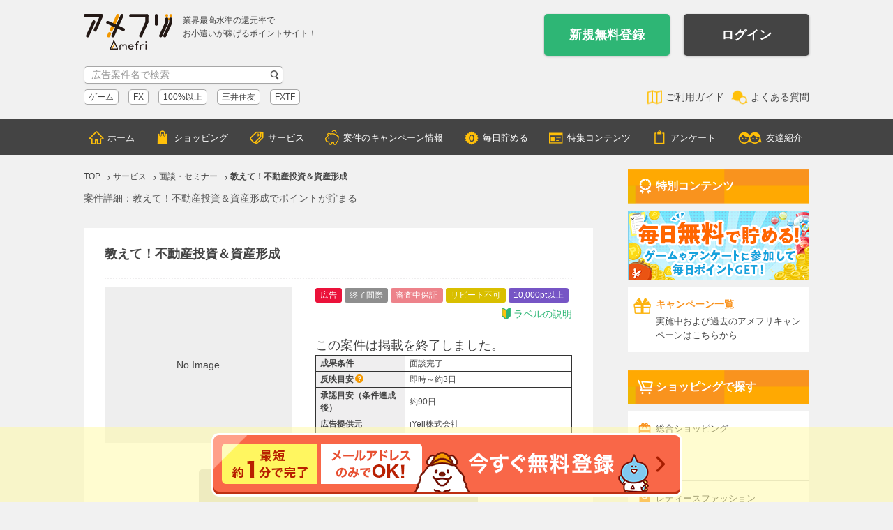

--- FILE ---
content_type: text/html; charset=UTF-8
request_url: https://www.amefri.net/detail/id/107300
body_size: 21011
content:
<!DOCTYPE html>
<html lang="ja">
<head prefix="og: http://ogp.me/ns# fb: http://ogp.me/ns/fb# website: http://ogp.me/ns/website#">


<meta charset="utf-8">
<title>教えて！不動産投資＆資産形成の詳細 - ポイ活・副業ならアメフリ</title>
<meta name="keywords" content="ポイント,ポイントサイト,ポイ活,お小遣い,無料,お金,稼ぐ,副業">
<meta name="description" content="教えて！不動産投資＆資産形成の取り組みでポイントGET！ポイントサイトで手軽に話題のポイ活・副業をしてお小遣い稼ぎ。">
<link rel="alternate" type="application/rss+xml" title="RSS 2.0" href="https://www.amefri.net/index.xml">
<link rel="shortcut icon" href="/favicon.ico">
<link rel="canonical" href="https://www.amefri.net/detail/id/107300">

<meta property="og:title" content="教えて！不動産投資＆資産形成の詳細 - ポイ活・副業ならアメフリ">
<meta property="og:type" content="article">
<meta property="og:url" content="https://www.amefri.net/detail/id/107300">
<meta property="og:image" content="https://ad.atown.jp/adserver/banner/b?id=31581&mid=1186">
<meta property="og:site_name" content="アメフリ">
<meta property="og:description" content="教えて！不動産投資＆資産形成の取り組みでポイントGET！ポイントサイトで手軽に話題のポイ活・副業をしてお小遣い稼ぎ。">
<meta name="twitter:card" content="summary">
<meta name="twitter:site" content="@amefri_official">

<script type="application/ld+json">
{"@context":"http:\/\/schema.org","@type":"Article","headline":"[\u6559\u3048\u3066\uff01\u4e0d\u52d5\u7523\u6295\u8cc7\uff06\u8cc7\u7523\u5f62\u6210]\u306e\u6848\u4ef6\u8a73\u7d30\u30fb\u6761\u4ef6\u30fb\u53e3\u30b3\u30df\u3068\u8a55\u5224","description":"\u300c\u6559\u3048\u3066\uff01\u4e0d\u52d5\u7523\u6295\u8cc7\uff06\u8cc7\u7523\u5f62\u6210\u300d\u306e\u6848\u4ef6\u8a73\u7d30\u30da\u30fc\u30b8\u3002\u672c\u30da\u30fc\u30b8\u306e\u300c\u30dd\u30a4\u30f3\u30c8\u3092\u8caf\u3081\u308b\u300d\u30ea\u30f3\u30af\u304b\u3089\u79fb\u52d5\u3057\u3066\u3001\u6761\u4ef6\u300c\u9762\u8ac7\u5b8c\u4e86\u300d\u3092\u9054\u6210\u3057\u3088\u3046\u3002\u6761\u4ef6\u3092\u6e80\u305f\u3059\u3068\u300190\u65e5\u307b\u3069\u3067\u5be9\u67fb\u7d50\u679c\u304c\u627f\u8a8d\u3055\u308c\u308b\u3068\u30dd\u30a4\u30f3\u30c8\uff0810P\uff1d1\u5186\u76f8\u5f53\uff09\u3092\u7372\u5f97\u3067\u304d\u307e\u3059\u3002\u305f\u3081\u305f\u30dd\u30a4\u30f3\u30c8\u306f\u73fe\u91d1\u3084\u30ae\u30d5\u30c8\u30b3\u30fc\u30c9\u3001\u30de\u30a4\u30eb\u3078\u4ea4\u63db\u3002\u4eca\u3059\u3050\u30a2\u30e1\u30d5\u30ea\u3067\u30dd\u30a4\u6d3b\u3092\u59cb\u3081\u3088\u3046\u3002","url":"https:\/\/www.amefri.net\/detail\/id\/107300","image":[{"@type":"ImageObject","url":"https:\/\/ad.atown.jp\/adserver\/banner\/b?id=31581&mid=1186","width":"300","height":""}],"datePublished":"2024-07-12 18:26:23","dateModified":"2024-07-12 18:26:23","mainEntityOfPage":{"@type":"WebPage","@id":"https:\/\/www.amefri.net"},"author":{"@type":"Person","name":"amefri"},"Publisher":{"@type":"Organization","name":"amefri","logo":{"@type":"ImageObject","url":"https:\/\/www.amefri.net\/img\/template\/logo_amefri.png","width":165,"height":66}}}</script>

<!-- CSS -->
<link rel="stylesheet" href="/css/pc/renew_pc.css">

<link rel="stylesheet" type="text/css" href="/css/pc/project/index.css">
<link rel="stylesheet" type="text/css" href="/css/pc/challenge/index.css">



<!-- JS -->
<script src="https://ajax.googleapis.com/ajax/libs/jquery/1.12.4/jquery.min.js"></script>
<script src="/js/jquery.cookie.js" type="text/javascript"></script>

<!-- renewal js -->
<script type="text/javascript" src="/js/renewal/index.js?20260121182616"></script>

<script type="text/javascript" src="/js/common.js?20260121182333"></script>
<script type="text/javascript" src="/js/message.js?20260121182333"></script>
<script type="text/javascript" src="/js/scrolltopcontrol.js?20260121182333"></script>
<script type="text/javascript" src="/js/renewal/countdown.js?20260121182616"></script>
<script type="text/javascript" src="/js/renewal/item.js?20260121182616"></script>
<script type="text/javascript" src="/js/qr/jquery.qrcode.min.js?20260121182333"></script>

<script type="text/javascript" src="/js/lazyload/jquery.lazyload.js?20260121182333"></script>
<script>
$(function() {
$('img.lazy').lazyload({
effect: 'fadeIn',
effectspeed: 1000,
threshold : 200
}).removeClass('lazy');
});
//$(document).ajaxStop(function(){
//  $('img.lazy').lazyload({
//      effect: 'fadeIn',
//      combined: true,
//      effectspeed: 1000,
//      threshold : 1
//  }).removeClass('lazy');
//});
</script>

<!-- ツールチップ -->
<script src="https://unpkg.com/@popperjs/core@2/dist/umd/popper.min.js"></script>
<script src="https://unpkg.com/tippy.js@6/dist/tippy-bundle.umd.js"></script>
<script>
tippy('.tip', {
});
</script>

<link rel="stylesheet" href="/font-awesome/css/font-awesome.min.css">


<!-- Google Tag Manager -->
<script>(function(w,d,s,l,i){w[l]=w[l]||[];w[l].push({'gtm.start':
new Date().getTime(),event:'gtm.js'});var f=d.getElementsByTagName(s)[0],
j=d.createElement(s),dl=l!='dataLayer'?'&l='+l:'';j.async=true;j.src=
'https://www.googletagmanager.com/gtm.js?id='+i+dl;f.parentNode.insertBefore(j,f);
})(window,document,'script','dataLayer','GTM-WXJK392');</script>
<!-- End Google Tag Manager -->


</head>

<body>

<!-- Google Tag Manager (noscript) -->
<noscript><iframe src="https://www.googletagmanager.com/ns.html?id=GTM-WXJK392"
height="0" width="0" style="display:none;visibility:hidden"></iframe></noscript>
<!-- End Google Tag Manager (noscript) -->







<header>
<div class="header">
<div class="header__inner">
<div class="header__logoArea">
<h1 id="header_log" class="header__logo logo">
<a href="/">
<svg class="serviceLogo" data-name="serviceLogo" xmlns="http://www.w3.org/2000/svg" viewBox="0 0 722.72 288.13">
<defs>
<style>
.cls-1 {
fill: #231815;
}
.cls-2 {
fill: #f39800;
}
.cls-3 {
fill: none;
stroke: #231815;
stroke-miterlimit: 10;
stroke-width: 8px;
}
</style>
</defs>
<title>アメフリロゴ</title>
<rect class="cls-1" x="292.07" y="260.86" width="8" height="23.1" />
<rect class="cls-1" x="342.59" y="260.9" width="8" height="23.1" />
<rect class="cls-1" x="427.07" y="234.93" width="8" height="49.03" />
<rect class="cls-1" x="504.07" y="247.7" width="8" height="36.26" />
<rect class="cls-1" x="459.07" y="262.03" width="8" height="21.94" />
<circle class="cls-1" cx="508.07" cy="247.88" r="4.01" />
<circle class="cls-1" cx="508.07" cy="283.55" r="4.01" />
<circle class="cls-1" cx="507.88" cy="226.04" r="5.46" />
<circle class="cls-1" cx="463.07" cy="283.81" r="4.01" />
<circle class="cls-1" cx="245.99" cy="218.3" r="4.01" />
<circle class="cls-1" cx="431.07" cy="283.81" r="4.01" />
<circle class="cls-1" cx="380.67" cy="450.21" r="4.01"
transform="translate(-152.13 598.27) rotate(-82.02)" />
<circle class="cls-1" cx="432.65" cy="444.37" r="4.01"
transform="matrix(0.14, -0.99, 0.99, 0.14, -101.59, 644.73)" />
<circle class="cls-1" cx="330.16" cy="450.2" r="4.01"
transform="translate(-195.61 548.24) rotate(-82.02)" />
<circle class="cls-1" cx="309.35" cy="450.21" r="4.01"
transform="translate(-213.55 527.64) rotate(-82.02)" />
<circle class="cls-1" cx="250.73" cy="450.21" r="4.01"
transform="translate(-264.03 469.59) rotate(-82.02)" />
<circle class="cls-2" cx="240.48" cy="265.2" r="4.01" />
<circle class="cls-2" cx="235.39" cy="276.5" r="4.01" />
<circle class="cls-1" cx="485.37" cy="249.62" r="4.01" />
<circle class="cls-1" cx="421.14" cy="248.62" r="4.01" />
<circle class="cls-1" cx="441.14" cy="248.62" r="4.01" />
<circle class="cls-1" cx="321.14" cy="260.62" r="4.01" />
<circle class="cls-1" cx="445.88" cy="224.58" r="4.01" />
<circle class="cls-1" cx="436.78" cy="431.86" r="4.01"
transform="matrix(0.14, -0.99, 0.99, 0.14, -85.63, 638.04)" />
<path class="cls-1"
d="M461.13,404.13a15.54,15.54,0,0,1,1-6.59,16.26,16.26,0,0,1,6.26-7.53,18.67,18.67,0,0,1,11.85-3l-0.65,8a10.58,10.58,0,0,0-6.73,1.67,8.33,8.33,0,0,0-3.29,3.83,7.58,7.58,0,0,0-.5,3.22Z"
transform="translate(-34.09 -166.39)" />
<path class="cls-1"
d="M501.15,429.78l-8-.45a17.12,17.12,0,0,1,3.05-9c2.91-4.11,6.83-5.58,9.69-6.65a30,30,0,0,1,14-1.68L519,420a22.13,22.13,0,0,0-10.29,1.21c-2.31.87-4.49,1.69-6,3.8A9.22,9.22,0,0,0,501.15,429.78Z"
transform="translate(-34.09 -166.39)" />
<path class="cls-3" d="M542.16,413.58" transform="translate(-34.09 -166.39)" />
<rect class="cls-2" x="265" y="412.84" width="32.36" height="8"
transform="translate(-248.26 336.71) rotate(-65.88)" />
<rect class="cls-1" x="229.32" y="413.81" width="71.89" height="8"
transform="translate(-258.56 322.74) rotate(-65.88)" />
<rect class="cls-1" x="290.85" y="381.86" width="8" height="71.89"
transform="translate(-179.1 -9.39) rotate(-24.13)" />
<rect class="cls-2" x="262.72" y="443.14" width="9.8" height="8"
transform="translate(-283.94 342.25) rotate(-65.88)" />
<rect class="cls-1" x="217.22" y="279.83" width="58.06" height="8" />
<rect class="cls-1" x="367.12" y="261.48" width="34.95" height="8" />
<rect class="cls-1" x="421.09" y="244.61" width="19.76" height="8" />
<path class="cls-1"
d="M419.29,454.52a22,22,0,0,1-2.2-.11c-0.72-.07-1.44-0.18-2.14-0.32s-1.39-.32-2.07-0.53-1.34-.45-2-0.72-1.28-.57-1.89-0.9-1.21-.69-1.78-1.07-1.13-.8-1.66-1.23-1-.89-1.53-1.38-1-1-1.4-1.53-0.85-1.08-1.24-1.64-0.76-1.17-1.08-1.77-0.65-1.25-.91-1.88-0.51-1.29-.72-2-0.39-1.37-.54-2.07a21.32,21.32,0,0,1-.33-2.13,21.54,21.54,0,0,1,0-4.37,21.11,21.11,0,0,1,.33-2.14c0.14-.69.32-1.38,0.53-2.06s0.46-1.34.73-2,0.58-1.26.91-1.88,0.69-1.19,1.08-1.76,0.81-1.12,1.25-1.65,0.9-1,1.39-1.52,1-1,1.54-1.38,1.09-.85,1.66-1.23,1.16-.74,1.77-1.07,1.25-.63,1.89-0.9,1.32-.51,2-0.72,1.37-.38,2.06-0.53,1.42-.25,2.14-0.32a22.06,22.06,0,0,1,4.4,0c0.72,0.07,1.44.18,2.14,0.32a21.26,21.26,0,0,1,2.07.53,20.93,20.93,0,0,1,2,.72c0.63,0.26,1.27.57,1.89,0.9s1.21,0.69,1.78,1.07,1.13,0.79,1.66,1.23,1,0.89,1.53,1.38,1,1,1.4,1.53,0.85,1.08,1.24,1.64,0.75,1.17,1.08,1.77,0.64,1.25.91,1.88,0.51,1.29.73,2,0.39,1.37.53,2.06,0.25,1.41.33,2.13q0.06,0.62.09,1.25l-8,.35c0-.26,0-0.52-0.06-0.78,0-.45-0.12-0.9-0.2-1.33s-0.2-.87-0.33-1.29-0.28-.83-0.45-1.23-0.36-.79-0.57-1.17-0.44-.75-0.68-1.11-0.5-.7-0.78-1-0.57-.65-0.88-1-0.63-.59-1-0.87-0.68-.53-1-0.77-0.74-.47-1.13-0.68-0.78-.4-1.18-0.56a13.06,13.06,0,0,0-1.25-.45c-0.43-.13-0.87-0.24-1.31-0.33s-0.89-.16-1.35-0.2a14.2,14.2,0,0,0-2.79,0c-0.46,0-.91.12-1.35,0.2s-0.88.2-1.3,0.33-0.84.28-1.25,0.45-0.8.36-1.18,0.57-0.76.44-1.12,0.67-0.72.5-1,.78-0.66.57-1,.87-0.6.63-.87,0.95-0.54.69-.79,1-0.47.73-.68,1.1-0.4.78-.57,1.17-0.33.82-.46,1.24-0.24.84-.33,1.28a13.26,13.26,0,0,0-.2,1.33,13.55,13.55,0,0,0,0,2.76,13.28,13.28,0,0,0,.2,1.33c0.09,0.44.2,0.87,0.33,1.29s0.28,0.83.45,1.23,0.36,0.79.57,1.17,0.43,0.75.68,1.11,0.5,0.7.78,1,0.57,0.65.88,1,0.63,0.6,1,.87,0.69,0.53,1,.78,0.74,0.47,1.12.68,0.78,0.4,1.19.57,0.82,0.32,1.25.45,0.87,0.24,1.3.33,0.89,0.16,1.35.2a14.21,14.21,0,0,0,2.79,0c0.46,0,.91-0.12,1.35-0.2s0.87-.2,1.3-0.33,0.85-.28,1.25-0.45,0.8-.36,1.19-0.57,0.76-.43,1.12-0.67,0.72-.51,1-0.78,0.66-.57,1-0.87,0.6-.62.87-1l6.16,5.11c-0.43.52-.9,1-1.39,1.52s-1,1-1.54,1.38-1.08.85-1.66,1.23-1.17.74-1.78,1.07-1.25.63-1.89,0.9-1.31.51-2,.72-1.38.39-2.07,0.53-1.42.25-2.14,0.32A22,22,0,0,1,419.29,454.52Z"
transform="translate(-34.09 -166.39)" />
<path class="cls-1"
d="M326.06,430.13c0-.47-0.06-0.94-0.06-1.42a16.61,16.61,0,0,1,33.06-2.34l-7.92,1.12A8.61,8.61,0,0,0,334,428.71q0,0.38,0,.75Z"
transform="translate(-34.09 -166.39)" />
<path class="cls-1"
d="M384.65,430.14l-8-.69q0-.37,0-0.74a8.82,8.82,0,0,0-17.52-1.21l-7.92-1.13a16.82,16.82,0,0,1,33.44,2.35C384.71,429.19,384.69,429.67,384.65,430.14Z"
transform="translate(-34.09 -166.39)" />
<path class="cls-1" d="M46.16,191.39H180.22c16.09,0,16.11-25,0-25H46.16c-16.09,0-16.11,25,0,25h0Z"
transform="translate(-34.09 -166.39)" />
<path class="cls-1" d="M416.78,192.34H550.07c16.09,0,16.11-25,0-25H416.78c-16.09,0-16.11,25,0,25h0Z"
transform="translate(-34.09 -166.39)" />
<path class="cls-2"
d="M727.41,218a46.6,46.6,0,0,1-20.14-4.48l8.14-17.17c11.07,5.25,22.47,1.2,25.7-.17l7.4,17.5A55.47,55.47,0,0,1,727.41,218Z"
transform="translate(-34.09 -166.39)" />
<path class="cls-1"
d="M336,172.58l-25.37,55.55L270.15,316.8l-9.37,20.51c-2.8,6.14-1.75,13.46,4.48,17.1,5.37,3.14,14.28,1.69,17.1-4.48l25.37-55.55,40.49-88.66,9.37-20.51c2.8-6.14,1.75-13.46-4.48-17.1-5.37-3.14-14.28-1.69-17.1,4.48l-25.37,55.55L270.15,316.8l-9.37,20.51c-2.8,6.14-1.75,13.46,4.48,17.1,5.37,3.14,14.28,1.69,17.1-4.48l25.37-55.55,40.49-88.66,9.37-20.51c2.8-6.14,1.75-13.46-4.48-17.1C347.73,165,338.82,166.41,336,172.58Z"
transform="translate(-34.09 -166.39)" />
<path class="cls-2"
d="M301,172.58L254,275.4l-6.74,14.77c-2.8,6.14-1.75,13.46,4.48,17.1,5.37,3.14,14.28,1.69,17.1-4.48L315.81,200l6.74-14.77c2.8-6.14,1.75-13.46-4.48-17.1-5.37-3.14-14.28-1.69-17.1,4.48L254,275.4l-6.74,14.77c-2.8,6.14-1.75,13.46,4.48,17.1,5.37,3.14,14.28,1.69,17.1-4.48L315.81,200l6.74-14.77c2.8-6.14,1.75-13.46-4.48-17.1C312.69,165,303.78,166.41,301,172.58Z"
transform="translate(-34.09 -166.39)" />
<path class="cls-1"
d="M168.74,175.56L123,275.66l-6.6,14.46c-2.8,6.14-1.75,13.46,4.48,17.1,5.37,3.14,14.28,1.69,17.1-4.48l45.71-100.1,6.6-14.46c2.8-6.14,1.75-13.46-4.48-17.1-5.37-3.14-14.28-1.69-17.1,4.48L123,275.66l-6.6,14.46c-2.8,6.14-1.75,13.46,4.48,17.1,5.37,3.14,14.28,1.69,17.1-4.48l45.71-100.1,6.6-14.46c2.8-6.14,1.75-13.46-4.48-17.1C180.46,167.94,171.55,169.39,168.74,175.56Z"
transform="translate(-34.09 -166.39)" />
<path class="cls-1"
d="M106.41,223.54l-45.57,99.8-6.58,14.41c-2.8,6.14-1.75,13.46,4.48,17.1,5.37,3.14,14.28,1.69,17.1-4.48l45.57-99.8L128,236.15c2.8-6.14,1.75-13.46-4.48-17.1-5.37-3.14-14.28-1.69-17.1,4.48l-45.57,99.8-6.58,14.41c-2.8,6.14-1.75,13.46,4.48,17.1,5.37,3.14,14.28,1.69,17.1-4.48l45.57-99.8L128,236.15c2.8-6.14,1.75-13.46-4.48-17.1C118.14,215.91,109.23,217.37,106.41,223.54Z"
transform="translate(-34.09 -166.39)" />
<path class="cls-1"
d="M538.48,225.64l-44.56,97.59-6.4,14c-2.8,6.14-1.75,13.46,4.48,17.1,5.37,3.14,14.28,1.69,17.1-4.48l44.56-97.59,6.4-14c2.8-6.14,1.75-13.46-4.48-17.1-5.37-3.14-14.28-1.69-17.1,4.48l-44.56,97.59-6.4,14c-2.8,6.14-1.75,13.46,4.48,17.1,5.37,3.14,14.28,1.69,17.1-4.48l44.56-97.59,6.4-14c2.8-6.14,1.75-13.46-4.48-17.1C550.21,218,541.3,219.47,538.48,225.64Z"
transform="translate(-34.09 -166.39)" />
<path class="cls-2"
d="M234.29,319.55l-8.15,17.84c-2.71,5.93-1.89,13.73,4.48,17.1,5.49,2.9,14.2,1.87,17.1-4.48l8.15-17.84c2.71-5.93,1.89-13.73-4.48-17.1-5.49-2.9-14.2-1.87-17.1,4.48l-8.15,17.84c-2.71,5.93-1.89,13.73,4.48,17.1,5.49,2.9,14.2,1.87,17.1-4.48l8.15-17.84c2.71-5.93,1.89-13.73-4.48-17.1C245.91,312.17,237.19,313.2,234.29,319.55Z"
transform="translate(-34.09 -166.39)" />
<path class="cls-1"
d="M700.27,229L657,323.78l-6.16,13.49c-2.8,6.14-1.75,13.46,4.48,17.1,5.37,3.14,14.28,1.69,17.1-4.48l43.29-94.8,6.16-13.49c2.8-6.14,1.75-13.46-4.48-17.1-5.37-3.14-14.28-1.69-17.1,4.48L657,323.78l-6.16,13.49c-2.8,6.14-1.75,13.46,4.48,17.1,5.37,3.14,14.28,1.69,17.1-4.48l43.29-94.8,6.16-13.49c2.8-6.14,1.75-13.46-4.48-17.1C712,221.36,703.09,222.82,700.27,229Z"
transform="translate(-34.09 -166.39)" />
<path class="cls-1"
d="M733.53,229l-43.29,94.8-6.16,13.49c-2.8,6.14-1.75,13.46,4.48,17.1,5.37,3.14,14.28,1.69,17.1-4.48L749,255.1l6.16-13.49c2.8-6.14,1.75-13.46-4.48-17.1-5.37-3.14-14.28-1.69-17.1,4.48l-43.29,94.8-6.16,13.49c-2.8,6.14-1.75,13.46,4.48,17.1,5.37,3.14,14.28,1.69,17.1-4.48L749,255.1l6.16-13.49c2.8-6.14,1.75-13.46-4.48-17.1C745.26,221.36,736.35,222.82,733.53,229Z"
transform="translate(-34.09 -166.39)" />
<path class="cls-1"
d="M363.85,282.1L251.86,231l-16.1-7.35c-6.14-2.8-13.46-1.75-17.1,4.48-3.14,5.37-1.69,14.28,4.48,17.1l112,51.14,16.1,7.35c6.14,2.8,13.46,1.75,17.1-4.48,3.14-5.37,1.69-14.28-4.48-17.1L251.86,231l-16.1-7.35c-6.14-2.8-13.46-1.75-17.1,4.48-3.14,5.37-1.69,14.28,4.48,17.1l112,51.14,16.1,7.35c6.14,2.8,13.46,1.75,17.1-4.48C371.48,293.82,370,284.91,363.85,282.1Z"
transform="translate(-34.09 -166.39)" />
<path class="cls-1" d="M614,179v70.65c0,16.09,25,16.11,25,0V179c0-16.09-25-16.11-25,0h0Z"
transform="translate(-34.09 -166.39)" />
<path class="cls-1"
d="M698.56,207.49v25.9c0,16.09,25,16.11,25,0v-25.9c0-16.09-25-16.11-25,0v25.9c0,16.09,25,16.11,25,0v-25.9C723.56,191.4,698.56,191.37,698.56,207.49Z"
transform="translate(-34.09 -166.39)" />
<path class="cls-1"
d="M731.81,207.49v25.9c0,16.09,25,16.11,25,0v-25.9c0-16.09-25-16.11-25,0v25.9c0,16.09,25,16.11,25,0v-25.9C756.81,191.4,731.81,191.37,731.81,207.49Z"
transform="translate(-34.09 -166.39)" />
<path class="cls-1" d="M537,180.88v48.83c0,16.09,25,16.11,25,0V180.88c0-16.09-25-16.11-25,0h0Z"
transform="translate(-34.09 -166.39)" />
<circle class="cls-2" cx="676.98" cy="12.53" r="11.74" />
<circle class="cls-2" cx="710.24" cy="12.53" r="11.74" />
</svg>
</a>
</h1>
<p class="catchCopy">
業界最高水準の還元率で<br>お小遣いが稼げるポイントサイト！
</p>
</div>

<div class="header__content">

<!-- ログイン -->
<div class="userNav">
<ul class="headerNav headerNav--notLogin">
<li class="headerNav__item headerNav__item--register">
<a href="/register/add_user">新規無料登録</a>
</li>
<li class="headerNav__item headerNav__item--login">
<a href="https://id.i2i.jp/usr/login.php?usr=&goto=https%3A%2F%2Fwww.amefri.net%2Fservice%2Flogin%3Furl%3Ddetail%2Fid%2F107300&rtoken=M0RpT2ZhUjFiT0IrQ3J6VHprcFNHeXQ0K1NINm8yVEhnTXYvSnVqTzhOWT0%3D%v2&act=1&service=i2ipoint">ログイン</a>
</li>
</ul>
</div>
</div><!-- /.header__content -->
</div><!-- /.header__inner -->

<div class="headerLower">
<div class="searchArea">
<div class="formArea">
<form method="get" action="/item_list" class="searchForm ng-pristine ng-valid">
<input class="searchForm__area" type="text" name="word" value="" placeholder="広告案件名で検索">
<label class="searchBtn"><input class="searchForm__btn" type="submit" name="searchBtn2"></label>
</form>
</div>
<div class="popularWord">
<ul class="popularWordList">
<li class="popularWordList__item"><a href="/item_list?word=%E3%82%B2%E3%83%BC%E3%83%A0" onclick="gtag('event', 'click', {'event_category': 'PopularWord', 'event_label': 'ゲーム'});">ゲーム</a></li>
<li class="popularWordList__item"><a href="/item_list?word=FX" onclick="gtag('event', 'click', {'event_category': 'PopularWord', 'event_label': 'FX'});">FX</a></li>
<li class="popularWordList__item"><a href="/item_list?word=100%25%E4%BB%A5%E4%B8%8A" onclick="gtag('event', 'click', {'event_category': 'PopularWord', 'event_label': '100%以上'});">100%以上</a></li>
<li class="popularWordList__item"><a href="/item_list?word=%E4%B8%89%E4%BA%95%E4%BD%8F%E5%8F%8B" onclick="gtag('event', 'click', {'event_category': 'PopularWord', 'event_label': '三井住友'});">三井住友</a></li>
<li class="popularWordList__item"><a href="/item_list?word=FXTF" onclick="gtag('event', 'click', {'event_category': 'PopularWord', 'event_label': 'FXTF'});">FXTF</a></li>

</ul>
</div>
</div><!-- //search_area -->
<nav class="subNav">
<ul class="subNavList">
<li class="subNavList__item subNavList__item--guide"><a href="/guide" data-gtm-event-click="link_header_click" data-gtm-param-link-name="ご利用ガイド">ご利用ガイド</a></li>
<li class="subNavList__item subNavList__item--faq"><a href="/faq" data-gtm-event-click="link_header_click" data-gtm-param-link-name="よくある質問">よくある質問</a></li>
</ul>
</nav>
</div><!-- /.headerLower -->

<div class="header__gNav" id="global_menu">
<div class="inner">
<ul class="gNav">
<li class="gNav__item gNav__item--home" onclick="gtag('event', 'category', {'event_category': 'GlobalMenu_category', 'event_label': 'ホーム'});"><a href="/" data-gtm-event-click="link_click" data-gtm-param-link-name="ホーム">ホーム</a></li>
<li class="gNav__item gNav__item--shopping" id="select-shopping-cart" onclick="gtag('event', 'category', {'event_category': 'GlobalMenu_category', 'event_label': 'ショッピング'});"><span class="pullDown" data-gtm-event-click="link_global_click" data-gtm-param-link-name="ショッピング">ショッピング</span></li>
<li class="gNav__item gNav__item--category" id="select-paste"><span class="pullDown" onclick="gtag('event', 'service', {'event_category': 'GlobalMenu_category', 'event_label': 'サービス'});" data-gtm-event-click="link_global_click" data-gtm-param-link-name="サービス">サービス</span></li>
<li class="gNav__item gNav__item--campaign"><a href="/official_campaign_info" onclick="gtag('event', 'category', {'event_category': 'GlobalMenu_category', 'event_label': '案件のキャンペーン情報'});" data-gtm-event-click="link_global_click" data-gtm-param-link-name="案件のキャンペーン情報">案件のキャンペーン情報</a></li>
<li class="gNav__item gNav__item--free" id="select-freepoint"><a href="/special/freepoint" onclick="gtag('event', 'category', {'event_category': 'GlobalMenu_category', 'event_label': '毎日貯める'});" data-gtm-event-click="link_global_click" data-gtm-param-link-name="毎日貯める">毎日貯める</a></li>
<li class="gNav__item gNav__item--features"><a href="/features/list" onclick="gtag('event', 'category', {'event_category': 'GlobalMenu_category', 'event_label': '特集コンテンツ'});" data-gtm-event-click="link_click" data-gtm-param-link-name="特集コンテンツ">特集コンテンツ</a></li>
<li class="gNav__item gNav__item--survey" id="select-research"><a href="/survey" onclick="gtag('event', 'category', {'event_category': 'GlobalMenu_category', 'event_label': 'アンケート'});" data-gtm-event-click="link_global_click" data-gtm-param-link-name="アンケート">アンケート</a></li>
<li class="gNav__item gNav__item--friend" id="select-invite"><a href="/friend_invite" onclick="gtag('event', 'category', {'event_category': 'GlobalMenu_category', 'event_label': '友達紹介'});" data-gtm-event-click="link_global_click" data-gtm-param-link-name="友達紹介">友達紹介</a></li>
</ul>
</div>
</div>

<div id="g_sub_menu">
<div class="gNavSub__inner">

<div id="sub-shopping-cart">
<ul class="g_sub_menu_list">
<li><a href="/item_list?slug=all_shop" title="総合ショッピング" onclick="gtag('event', 'Shopping', {'event_category': 'GlobalMenu_item', 'event_label': '総合ショッピング'});" data-gtm-event-click="link_global_click" data-gtm-param-link-name="ショッピング_総合ショッピング">総合ショッピング</a></li>
<li><a href="/item_list?slug=trial" title="お試し" onclick="gtag('event', 'Shopping', {'event_category': 'GlobalMenu_item', 'event_label': 'お試し'});" data-gtm-event-click="link_global_click" data-gtm-param-link-name="ショッピング_お試し">お試し</a></li>
<li><a href="/item_list?slug=ladies_fashion" title="レディースファッション" onclick="gtag('event', 'Shopping', {'event_category': 'GlobalMenu_item', 'event_label': 'レディースファッション'});" data-gtm-event-click="link_global_click" data-gtm-param-link-name="ショッピング_レディースファッション">レディースファッション</a></li>
<li><a href="/item_list?slug=mens_fashion" title="メンズファッション" onclick="gtag('event', 'Shopping', {'event_category': 'GlobalMenu_item', 'event_label': 'メンズファッション'});" data-gtm-event-click="link_global_click" data-gtm-param-link-name="ショッピング_メンズファッション">メンズファッション</a></li>
<li><a href="/item_list?slug=gourmet" title="グルメ・食品・お酒" onclick="gtag('event', 'Shopping', {'event_category': 'GlobalMenu_item', 'event_label': 'グルメ・食品・お酒'});" data-gtm-event-click="link_global_click" data-gtm-param-link-name="ショッピング_グルメ・食品・お酒">グルメ・食品・お酒</a></li>
<li><a href="/item_list?slug=Livingware_Kitc" title="生活用品・キッチン" onclick="gtag('event', 'Shopping', {'event_category': 'GlobalMenu_item', 'event_label': '生活用品・キッチン'});" data-gtm-event-click="link_global_click" data-gtm-param-link-name="ショッピング_生活用品・キッチン">生活用品・キッチン</a></li>
<li><a href="/item_list?slug=Beauty_cosmetic" title="美容・コスメ" onclick="gtag('event', 'Shopping', {'event_category': 'GlobalMenu_item', 'event_label': '美容・コスメ'});" data-gtm-event-click="link_global_click" data-gtm-param-link-name="ショッピング_美容・コスメ">美容・コスメ</a></li>
<li><a href="/item_list?slug=Healthcare_diet" title="健康・ダイエット" onclick="gtag('event', 'Shopping', {'event_category': 'GlobalMenu_item', 'event_label': '健康・ダイエット'});" data-gtm-event-click="link_global_click" data-gtm-param-link-name="ショッピング_健康・ダイエット">健康・ダイエット</a></li>
<li><a href="/item_list?slug=furniture_inter" title="家具・インテリア" onclick="gtag('event', 'Shopping', {'event_category': 'GlobalMenu_item', 'event_label': '家具・インテリア'});" data-gtm-event-click="link_global_click" data-gtm-param-link-name="ショッピング_家具・インテリア">家具・インテリア</a></li>
<li><a href="/item_list?slug=Consumer" title="家電・ガジェット" onclick="gtag('event', 'Shopping', {'event_category': 'GlobalMenu_item', 'event_label': '家電・ガジェット'});" data-gtm-event-click="link_global_click" data-gtm-param-link-name="ショッピング_家電・ガジェット">家電・ガジェット</a></li>
<li><a href="/item_list?slug=kaden" title="パソコン・ソフト" onclick="gtag('event', 'Shopping', {'event_category': 'GlobalMenu_item', 'event_label': 'パソコン・ソフト'});" data-gtm-event-click="link_global_click" data-gtm-param-link-name="ショッピング_パソコン・ソフト">パソコン・ソフト</a></li>
<li><a href="/item_list?slug=gift" title="ギフト・花" onclick="gtag('event', 'Shopping', {'event_category': 'GlobalMenu_item', 'event_label': 'ギフト・花'});" data-gtm-event-click="link_global_click" data-gtm-param-link-name="ショッピング_ギフト・花">ギフト・花</a></li>
<li><a href="/item_list?slug=baby" title="ベビー・キッズ" onclick="gtag('event', 'Shopping', {'event_category': 'GlobalMenu_item', 'event_label': 'ベビー・キッズ'});" data-gtm-event-click="link_global_click" data-gtm-param-link-name="ショッピング_ベビー・キッズ">ベビー・キッズ</a></li>
<li><a href="/item_list?slug=book" title="書籍・コミック" onclick="gtag('event', 'Shopping', {'event_category': 'GlobalMenu_item', 'event_label': '書籍・コミック'});" data-gtm-event-click="link_global_click" data-gtm-param-link-name="ショッピング_書籍・コミック">書籍・コミック</a></li>
<li><a href="/item_list?slug=hobby" title="ホビー・おもちゃ・アニメ" onclick="gtag('event', 'Shopping', {'event_category': 'GlobalMenu_item', 'event_label': 'ホビー・おもちゃ・アニメ'});" data-gtm-event-click="link_global_click" data-gtm-param-link-name="ショッピング_ホビー・おもちゃ・アニメ">ホビー・おもちゃ・アニメ</a></li>
<li><a href="/item_list?slug=music_dvd" title="音楽・DVD・ゲーム" onclick="gtag('event', 'Shopping', {'event_category': 'GlobalMenu_item', 'event_label': '音楽・DVD・ゲーム'});" data-gtm-event-click="link_global_click" data-gtm-param-link-name="ショッピング_音楽・DVD・ゲーム">音楽・DVD・ゲーム</a></li>
<li><a href="/item_list?slug=sport_shopping" title="スポーツ・アウトドア" onclick="gtag('event', 'Shopping', {'event_category': 'GlobalMenu_item', 'event_label': 'スポーツ・アウトドア'});" data-gtm-event-click="link_global_click" data-gtm-param-link-name="ショッピング_スポーツ・アウトドア">スポーツ・アウトドア</a></li>
<li><a href="/item_list?slug=bicycle_bike" title="自動車・バイク" onclick="gtag('event', 'Shopping', {'event_category': 'GlobalMenu_item', 'event_label': '自動車・バイク'});" data-gtm-event-click="link_global_click" data-gtm-param-link-name="ショッピング_自動車・バイク">自動車・バイク</a></li>
<li><a href="/item_list?slug=fashion_Miscell" title="ファッション・雑貨" onclick="gtag('event', 'Shopping', {'event_category': 'GlobalMenu_item', 'event_label': 'ファッション・雑貨'});" data-gtm-event-click="link_global_click" data-gtm-param-link-name="ショッピング_ファッション・雑貨">ファッション・雑貨</a></li>
<li><a href="/item_list?slug=pet_goods" title="ペット" onclick="gtag('event', 'Shopping', {'event_category': 'GlobalMenu_item', 'event_label': 'ペット'});" data-gtm-event-click="link_global_click" data-gtm-param-link-name="ショッピング_ペット">ペット</a></li>
<li><a href="/item_list?slug=Otherwise_shopp" title="その他(shopping)" onclick="gtag('event', 'Shopping', {'event_category': 'GlobalMenu_item', 'event_label': 'その他(shopping)'});" data-gtm-event-click="link_global_click" data-gtm-param-link-name="ショッピング_その他(shopping)">その他(shopping)</a></li>
</ul>
</div>

<div id="sub-paste">
<ul class="g_sub_menu_list">
<li><a href="/item_list?slug=free_Registrati" title="無料会員登録" onclick="gtag('event', 'Service', {'event_category': 'GlobalMenu_item', 'event_label': '無料会員登録'});" data-gtm-event-click="link_global_click" data-gtm-param-link-name="サービス_無料会員登録">無料会員登録</a></li>
<li><a href="/item_list?slug=paid_Registrati" title="有料会員登録" onclick="gtag('event', 'Service', {'event_category': 'GlobalMenu_item', 'event_label': '有料会員登録'});" data-gtm-event-click="link_global_click" data-gtm-param-link-name="サービス_有料会員登録">有料会員登録</a></li>
<li><a href="/item_list?slug=questionnaire" title="アンケート" onclick="gtag('event', 'Service', {'event_category': 'GlobalMenu_item', 'event_label': 'アンケート'});" data-gtm-event-click="link_global_click" data-gtm-param-link-name="サービス_アンケート">アンケート</a></li>
<li><a href="/item_list?slug=campaign_" title="懸賞・キャンペーン" onclick="gtag('event', 'Service', {'event_category': 'GlobalMenu_item', 'event_label': '懸賞・キャンペーン'});" data-gtm-event-click="link_global_click" data-gtm-param-link-name="サービス_懸賞・キャンペーン">懸賞・キャンペーン</a></li>
<li><a href="/item_list?slug=document_reques" title="資料請求" onclick="gtag('event', 'Service', {'event_category': 'GlobalMenu_item', 'event_label': '資料請求'});" data-gtm-event-click="link_global_click" data-gtm-param-link-name="サービス_資料請求">資料請求</a></li>
<li><a href="/item_list?slug=estimates" title="見積・査定" onclick="gtag('event', 'Service', {'event_category': 'GlobalMenu_item', 'event_label': '見積・査定'});" data-gtm-event-click="link_global_click" data-gtm-param-link-name="サービス_見積・査定">見積・査定</a></li>
<li><a href="/item_list?slug=car_Estimate" title="車見積もり・査定" onclick="gtag('event', 'Service', {'event_category': 'GlobalMenu_item', 'event_label': '車見積もり・査定'});" data-gtm-event-click="link_global_click" data-gtm-param-link-name="サービス_車見積もり・査定">車見積もり・査定</a></li>
<li><a href="/item_list?slug=insurance_Consu" title="面談・セミナー" onclick="gtag('event', 'Service', {'event_category': 'GlobalMenu_item', 'event_label': '面談・セミナー'});" data-gtm-event-click="link_global_click" data-gtm-param-link-name="サービス_面談・セミナー">面談・セミナー</a></li>
<li><a href="/item_list?slug=Thevideo" title="動画（サービス）" onclick="gtag('event', 'Service', {'event_category': 'GlobalMenu_item', 'event_label': '動画（サービス）'});" data-gtm-event-click="link_global_click" data-gtm-param-link-name="サービス_動画（サービス）">動画（サービス）</a></li>
<li><a href="/item_list?slug=kaitori" title="買取サービス" onclick="gtag('event', 'Service', {'event_category': 'GlobalMenu_item', 'event_label': '買取サービス'});" data-gtm-event-click="link_global_click" data-gtm-param-link-name="サービス_買取サービス">買取サービス</a></li>
<li><a href="/item_list?slug=travel_lodging" title="旅行・宿泊" onclick="gtag('event', 'Service', {'event_category': 'GlobalMenu_item', 'event_label': '旅行・宿泊'});" data-gtm-event-click="link_global_click" data-gtm-param-link-name="サービス_旅行・宿泊">旅行・宿泊</a></li>
<li><a href="/item_list?slug=gourmet_service" title="グルメ" onclick="gtag('event', 'Service', {'event_category': 'GlobalMenu_item', 'event_label': 'グルメ'});" data-gtm-event-click="link_global_click" data-gtm-param-link-name="サービス_グルメ">グルメ</a></li>
<li><a href="/item_list?slug=nozei" title="ふるさと納税" onclick="gtag('event', 'Service', {'event_category': 'GlobalMenu_item', 'event_label': 'ふるさと納税'});" data-gtm-event-click="link_global_click" data-gtm-param-link-name="サービス_ふるさと納税">ふるさと納税</a></li>
<li><a href="/item_list?slug=gas_water_energ" title="ガス・水・電気" onclick="gtag('event', 'Service', {'event_category': 'GlobalMenu_item', 'event_label': 'ガス・水・電気'});" data-gtm-event-click="link_global_click" data-gtm-param-link-name="サービス_ガス・水・電気">ガス・水・電気</a></li>
<li><a href="/item_list?slug=account_opening" title="口座開設" onclick="gtag('event', 'Service', {'event_category': 'GlobalMenu_item', 'event_label': '口座開設'});" data-gtm-event-click="link_global_click" data-gtm-param-link-name="サービス_口座開設">口座開設</a></li>
<li><a href="/item_list?slug=card" title="クレジットカード" onclick="gtag('event', 'Service', {'event_category': 'GlobalMenu_item', 'event_label': 'クレジットカード'});" data-gtm-event-click="link_global_click" data-gtm-param-link-name="サービス_クレジットカード">クレジットカード</a></li>
<li><a href="/item_list?slug=bank" title="銀行・キャッシング" onclick="gtag('event', 'Service', {'event_category': 'GlobalMenu_item', 'event_label': '銀行・キャッシング'});" data-gtm-event-click="link_global_click" data-gtm-param-link-name="サービス_銀行・キャッシング">銀行・キャッシング</a></li>
<li><a href="/item_list?slug=stock" title="証券・株" onclick="gtag('event', 'Service', {'event_category': 'GlobalMenu_item', 'event_label': '証券・株'});" data-gtm-event-click="link_global_click" data-gtm-param-link-name="サービス_証券・株">証券・株</a></li>
<li><a href="/item_list?slug=realestate" title="不動産投資" onclick="gtag('event', 'Service', {'event_category': 'GlobalMenu_item', 'event_label': '不動産投資'});" data-gtm-event-click="link_global_click" data-gtm-param-link-name="サービス_不動産投資">不動産投資</a></li>
<li><a href="/item_list?slug=FX" title="FX" onclick="gtag('event', 'Service', {'event_category': 'GlobalMenu_item', 'event_label': 'FX'});" data-gtm-event-click="link_global_click" data-gtm-param-link-name="サービス_FX">FX</a></li>
<li><a href="/item_list?slug=bitcoin" title="暗号資産(仮想通貨)" onclick="gtag('event', 'Service', {'event_category': 'GlobalMenu_item', 'event_label': '暗号資産(仮想通貨)'});" data-gtm-event-click="link_global_click" data-gtm-param-link-name="サービス_暗号資産(仮想通貨)">暗号資産(仮想通貨)</a></li>
<li><a href="/item_list?slug=sport" title="スポーツ・アウトドア" onclick="gtag('event', 'Service', {'event_category': 'GlobalMenu_item', 'event_label': 'スポーツ・アウトドア'});" data-gtm-event-click="link_global_click" data-gtm-param-link-name="サービス_スポーツ・アウトドア">スポーツ・アウトドア</a></li>
<li><a href="/item_list?slug=education_schoo" title="教育・学校" onclick="gtag('event', 'Service', {'event_category': 'GlobalMenu_item', 'event_label': '教育・学校'});" data-gtm-event-click="link_global_click" data-gtm-param-link-name="サービス_教育・学校">教育・学校</a></li>
<li><a href="/item_list?slug=Lessons_license" title="資格・習い事" onclick="gtag('event', 'Service', {'event_category': 'GlobalMenu_item', 'event_label': '資格・習い事'});" data-gtm-event-click="link_global_click" data-gtm-param-link-name="サービス_資格・習い事">資格・習い事</a></li>
<li><a href="/item_list?slug=work" title="就職・転職" onclick="gtag('event', 'Service', {'event_category': 'GlobalMenu_item', 'event_label': '就職・転職'});" data-gtm-event-click="link_global_click" data-gtm-param-link-name="サービス_就職・転職">就職・転職</a></li>
<li><a href="/item_list?slug=smartphone" title="格安スマホ・MVNO" onclick="gtag('event', 'Service', {'event_category': 'GlobalMenu_item', 'event_label': '格安スマホ・MVNO'});" data-gtm-event-click="link_global_click" data-gtm-param-link-name="サービス_格安スマホ・MVNO">格安スマホ・MVNO</a></li>
<li><a href="/item_list?slug=Provider_commun" title="プロバイダー・通信" onclick="gtag('event', 'Service', {'event_category': 'GlobalMenu_item', 'event_label': 'プロバイダー・通信'});" data-gtm-event-click="link_global_click" data-gtm-param-link-name="サービス_プロバイダー・通信">プロバイダー・通信</a></li>
<li><a href="/item_list?slug=server" title="サーバー・ドメイン" onclick="gtag('event', 'Service', {'event_category': 'GlobalMenu_item', 'event_label': 'サーバー・ドメイン'});" data-gtm-event-click="link_global_click" data-gtm-param-link-name="サービス_サーバー・ドメイン">サーバー・ドメイン</a></li>
<li><a href="/item_list?slug=beauty_" title="エステ・脱毛" onclick="gtag('event', 'Service', {'event_category': 'GlobalMenu_item', 'event_label': 'エステ・脱毛'});" data-gtm-event-click="link_global_click" data-gtm-param-link-name="サービス_エステ・脱毛">エステ・脱毛</a></li>
<li><a href="/item_list?slug=Hikkoshi" title="引越・不動産" onclick="gtag('event', 'Service', {'event_category': 'GlobalMenu_item', 'event_label': '引越・不動産'});" data-gtm-event-click="link_global_click" data-gtm-param-link-name="サービス_引越・不動産">引越・不動産</a></li>
<li><a href="/item_list?slug=photo" title="写真・印刷・年賀状" onclick="gtag('event', 'Service', {'event_category': 'GlobalMenu_item', 'event_label': '写真・印刷・年賀状'});" data-gtm-event-click="link_global_click" data-gtm-param-link-name="サービス_写真・印刷・年賀状">写真・印刷・年賀状</a></li>
<li><a href="/item_list?slug=house_cleaning" title="家事・クリーニング" onclick="gtag('event', 'Service', {'event_category': 'GlobalMenu_item', 'event_label': '家事・クリーニング'});" data-gtm-event-click="link_global_click" data-gtm-param-link-name="サービス_家事・クリーニング">家事・クリーニング</a></li>
<li><a href="/item_list?slug=wedding" title="結婚情報" onclick="gtag('event', 'Service', {'event_category': 'GlobalMenu_item', 'event_label': '結婚情報'});" data-gtm-event-click="link_global_click" data-gtm-param-link-name="サービス_結婚情報">結婚情報</a></li>
<li><a href="/item_list?slug=Otherwise_servi" title="その他（サービス）" onclick="gtag('event', 'Service', {'event_category': 'GlobalMenu_item', 'event_label': 'その他（サービス）'});" data-gtm-event-click="link_global_click" data-gtm-param-link-name="サービス_その他（サービス）">その他（サービス）</a></li>
</ul>
</div>

<div id="sub-tablet">
<ul class="g_sub_menu_list">
<li><a href="/item_list?slug=app_general" onclick="gtag('event', 'App', {'event_category': 'GlobalMenu_item', 'event_label': 'アプリ一般'});" data-gtm-event-click="link_global_click" data-gtm-param-link-name="アプリ_アプリ一般">アプリ一般</a></li>
<li><a href="/item_list?slug=free_app" onclick="gtag('event', 'App', {'event_category': 'GlobalMenu_item', 'event_label': '無料インストール'});" data-gtm-event-click="link_global_click" data-gtm-param-link-name="アプリ_無料インストール">無料インストール</a></li>
<li><a href="/item_list?slug=pre_reg" onclick="gtag('event', 'App', {'event_category': 'GlobalMenu_item', 'event_label': '事前登録'});" data-gtm-event-click="link_global_click" data-gtm-param-link-name="アプリ_事前登録">事前登録</a></li>
<li><a href="/item_list?slug=app_game" onclick="gtag('event', 'App', {'event_category': 'GlobalMenu_item', 'event_label': 'ゲーム'});" data-gtm-event-click="link_global_click" data-gtm-param-link-name="アプリ_ゲーム">ゲーム</a></li>
<li><a href="/item_list?slug=app_utility" onclick="gtag('event', 'App', {'event_category': 'GlobalMenu_item', 'event_label': 'ユーティリティ'});" data-gtm-event-click="link_global_click" data-gtm-param-link-name="アプリ_ユーティリティ">ユーティリティ</a></li>
<li><a href="/item_list?slug=app_sports" onclick="gtag('event', 'App', {'event_category': 'GlobalMenu_item', 'event_label': 'スポーツ'});" data-gtm-event-click="link_global_click" data-gtm-param-link-name="アプリ_スポーツ">スポーツ</a></li>
<li><a href="/item_list?slug=app_shopping" onclick="gtag('event', 'App', {'event_category': 'GlobalMenu_item', 'event_label': 'ショッピング'});" data-gtm-event-click="link_global_click" data-gtm-param-link-name="アプリ_ショッピング">ショッピング</a></li>
<li><a href="/item_list?slug=app_entertainme" onclick="gtag('event', 'App', {'event_category': 'GlobalMenu_item', 'event_label': 'エンターテイメント'});" data-gtm-event-click="link_global_click" data-gtm-param-link-name="アプリ_エンターテイメント">エンターテイメント</a></li>
<li><a href="/item_list?slug=app_book" onclick="gtag('event', 'App', {'event_category': 'GlobalMenu_item', 'event_label': 'ブック'});" data-gtm-event-click="link_global_click" data-gtm-param-link-name="アプリ_ブック">ブック</a></li>
<li><a href="/item_list?slug=app_music" onclick="gtag('event', 'App', {'event_category': 'GlobalMenu_item', 'event_label': 'ミュージック'});" data-gtm-event-click="link_global_click" data-gtm-param-link-name="アプリ_ミュージック">ミュージック</a></li>
<li><a href="/item_list?slug=app_news" onclick="gtag('event', 'App', {'event_category': 'GlobalMenu_item', 'event_label': 'ニュース・雑誌'});" data-gtm-event-click="link_global_click" data-gtm-param-link-name="アプリ_ニュース・雑誌">ニュース・雑誌</a></li>
<li><a href="/item_list?slug=app_image" onclick="gtag('event', 'App', {'event_category': 'GlobalMenu_item', 'event_label': '写真・ビデオ'});" data-gtm-event-click="link_global_click" data-gtm-param-link-name="アプリ_写真・ビデオ">写真・ビデオ</a></li>
<li><a href="/item_list?slug=app_education" onclick="gtag('event', 'App', {'event_category': 'GlobalMenu_item', 'event_label': '教育'});" data-gtm-event-click="link_global_click" data-gtm-param-link-name="アプリ_教育">教育</a></li>
<li><a href="/item_list?slug=app_lifestyle" onclick="gtag('event', 'App', {'event_category': 'GlobalMenu_item', 'event_label': 'ライフスタイル'});" data-gtm-event-click="link_global_click" data-gtm-param-link-name="アプリ_ライフスタイル">ライフスタイル</a></li>
<li><a href="/item_list?slug=app_sns" onclick="gtag('event', 'App', {'event_category': 'GlobalMenu_item', 'event_label': 'SNS'});" data-gtm-event-click="link_global_click" data-gtm-param-link-name="アプリ_SNS">SNS</a></li>
</ul>
</div>

<div id="sub-official">
<ul class="g_sub_menu_list">
<li><a href="/item_list?slug=free" onclick="gtag('event', 'Official', {'event_category': 'GlobalMenu_item', 'event_label': '無料'});" data-gtm-event-click="link_global_click" data-gtm-param-link-name="公式サイト_無料">無料</a></li>
<li><a href="/item_list?slug=2dayfree" onclick="gtag('event', 'Official', {'event_category': 'GlobalMenu_item', 'event_label': '2日間無料'});" data-gtm-event-click="link_global_click" data-gtm-param-link-name="公式サイト_2日間無料">2日間無料</a></li>
<li><a href="/item_list?slug=firstmonth_free" onclick="gtag('event', 'Official', {'event_category': 'GlobalMenu_item', 'event_label': '初月無料'});" data-gtm-event-click="link_global_click" data-gtm-param-link-name="公式サイト_初月無料">初月無料</a></li>
<li><a href="/item_list?slug=o_fast" onclick="gtag('event', 'Official', {'event_category': 'GlobalMenu_item', 'event_label': '即承認'});" data-gtm-event-click="link_global_click" data-gtm-param-link-name="公式サイト_即承認">即承認</a></li>
<li><a href="/item_list?slug=100back" onclick="gtag('event', 'Official', {'event_category': 'GlobalMenu_item', 'event_label': '月額100％以上還元'});" data-gtm-event-click="link_global_click" data-gtm-param-link-name="公式サイト_月額100％以上還元">月額100％以上還元</a></li>
<li><a href="/item_list?slug=credit_settleme" onclick="gtag('event', 'Official', {'event_category': 'GlobalMenu_item', 'event_label': '月額90％以上還元'});" data-gtm-event-click="link_global_click" data-gtm-param-link-name="公式サイト_月額90％以上還元">月額90％以上還元</a></li>
<li><a href="/item_list?slug=50back" onclick="gtag('event', 'Official', {'event_category': 'GlobalMenu_item', 'event_label': '50％以上還元'});" data-gtm-event-click="link_global_click" data-gtm-param-link-name="公式サイト_50％以上還元">50％以上還元</a></li>
<li><a href="/item_list?slug=Thevideo_offici" onclick="gtag('event', 'Official', {'event_category': 'GlobalMenu_item', 'event_label': '動画（公式サイト）'});" data-gtm-event-click="link_global_click" data-gtm-param-link-name="公式サイト_動画（公式サイト）">動画（公式サイト）</a></li>
<li><a href="/item_list?slug=Fortune_telling" onclick="gtag('event', 'Official', {'event_category': 'GlobalMenu_item', 'event_label': '占い・コラム'});" data-gtm-event-click="link_global_click" data-gtm-param-link-name="公式サイト_占い・コラム">占い・コラム</a></li>
<li><a href="/item_list?slug=MUSIC" onclick="gtag('event', 'Official', {'event_category': 'GlobalMenu_item', 'event_label': '音楽・着うた'});" data-gtm-event-click="link_global_click" data-gtm-param-link-name="公式サイト_音楽・着うた">音楽・着うた</a></li>
<li><a href="/item_list?slug=doco_stamp" onclick="gtag('event', 'Official', {'event_category': 'GlobalMenu_item', 'event_label': 'デコメ・スタンプ'});" data-gtm-event-click="link_global_click" data-gtm-param-link-name="公式サイト_デコメ・スタンプ">デコメ・スタンプ</a></li>
<li><a href="/item_list?slug=change" onclick="gtag('event', 'Official', {'event_category': 'GlobalMenu_item', 'event_label': 'きせかえ・待受'});" data-gtm-event-click="link_global_click" data-gtm-param-link-name="公式サイト_きせかえ・待受">きせかえ・待受</a></li>
<li><a href="/item_list?slug=Comics" onclick="gtag('event', 'Official', {'event_category': 'GlobalMenu_item', 'event_label': 'コミック・書籍'});" data-gtm-event-click="link_global_click" data-gtm-param-link-name="公式サイト_コミック・書籍">コミック・書籍</a></li>
<li><a href="/item_list?slug=gravure" onclick="gtag('event', 'Official', {'event_category': 'GlobalMenu_item', 'event_label': 'グラビア'});" data-gtm-event-click="link_global_click" data-gtm-param-link-name="公式サイト_グラビア">グラビア</a></li>
<li><a href="/item_list?slug=Otherwise_offic" onclick="gtag('event', 'Official', {'event_category': 'GlobalMenu_item', 'event_label': 'その他（公式サイト）'});" data-gtm-event-click="link_global_click" data-gtm-param-link-name="公式サイト_その他（公式サイト）">その他（公式サイト）</a></li>
<li><a href="/item_list?slug=o_lifestyle" onclick="gtag('event', 'Official', {'event_category': 'GlobalMenu_item', 'event_label': 'ライフスタイル'});" data-gtm-event-click="link_global_click" data-gtm-param-link-name="公式サイト_ライフスタイル">ライフスタイル</a></li>
<li><a href="/item_list?slug=helpful_informa" onclick="gtag('event', 'Official', {'event_category': 'GlobalMenu_item', 'event_label': 'お役立ち情報'});" data-gtm-event-click="link_global_click" data-gtm-param-link-name="公式サイト_お役立ち情報">お役立ち情報</a></li>
<li><a href="/item_list?slug=o_entertainment" onclick="gtag('event', 'Official', {'event_category': 'GlobalMenu_item', 'event_label': 'エンターテイメント'});" data-gtm-event-click="link_global_click" data-gtm-param-link-name="公式サイト_エンターテイメント">エンターテイメント</a></li>
<li><a href="/item_list?slug=o_game" onclick="gtag('event', 'Official', {'event_category': 'GlobalMenu_item', 'event_label': 'ゲーム'});" data-gtm-event-click="link_global_click" data-gtm-param-link-name="公式サイト_ゲーム">ゲーム</a></li>
</ul>
</div>
</div>
</div><!-- //g_sub_menu -->
</div><!-- /.header -->

</header>




	<!-- メインコンテナ -->
	<div class="mainContainer mainContainer--clm2">

		<!-- =========================================================
		サイトジャックサイドバナー
		========================================================= -->
						
		<article class="mainContents">

			<input type="hidden" id="item_id" value="107300">
<input type="hidden" id="get_csrf_token_name" value="csrf_test_name">
<input type="hidden" id="get_csrf_hash" value="0f40142f38431d2abcf553d65e19fc4a">

<div class="breadcrumbsNav">
<ol itemscope itemtype="http://schema.org/BreadcrumbList" class="breadcrumb">
<li itemprop="itemListElement" itemscope itemtype="https://schema.org/ListItem"><a href="/" itemtype="https://schema.org/Thing" itemprop="item"><span itemprop="name">TOP</span></a><meta itemprop="position" content="1" /></li> <li itemprop="itemListElement" itemscope itemtype="https://schema.org/ListItem"><a href="/lists_category/service/" itemtype="https://schema.org/Thing" itemprop="item"><span itemprop="name">サービス</span></a><meta itemprop="position" content="2" /></li> <li itemprop="itemListElement" itemscope itemtype="https://schema.org/ListItem"><a href="/item_list?slug=insurance_Consu" itemtype="https://schema.org/Thing" itemprop="item"><span itemprop="name">面談・セミナー</span></a><meta itemprop="position" content="3" /></li> <li itemprop="itemListElement" itemscope itemtype="https://schema.org/ListItem"><span itemprop="name">教えて！不動産投資＆資産形成</span><meta itemprop="position" content="4" /></li></ol>
</div>

<div class="page">
<h1 class="pageAdName">案件詳細：教えて！不動産投資＆資産形成でポイントが貯まる</h1>
<div class="projectList">
<section class="blockSection">
<div class="blockSection__content blockSection__content--bgWhite">


<div class="projectList__header">
<p class="projectList__name">教えて！不動産投資＆資産形成</p>
</div>


<div class="projectList__aboutArea borderTop--dot">
<div class="projectList__aboutArea__leftContents">
<div class="thumb thumb--noImage">
<span>No Image</span>
</div>
</div>
<div class="projectList__aboutArea__rightContents">
<div class="projectList__labelArea">
<div class="labelArea">
<span class="labelArea__item labelArea__item--prad">広告</span>
<span class="labelArea__item labelArea__item--end">終了間際</span>
<a href="/contactus/warranty" class="labelArea__item labelArea__item--warranty" target="_blank" rel="noopener">審査中保証</a>
<span class="labelArea__item labelArea__item--repeatng">リピート不可</span>
<a href="/item_list?icon_over10000pt=1" class="labelArea__item labelArea__item--expensive">10,000pt以上</a>
</div>
<div class="labelArea__detail">
<a href="" data-target="modal05" class="js-modal--open labelArea__detail__link">
<span class="labelArea__detail__icon"></span>ラベルの説明
</a>
</div>
</div>

<ul class="deviceLabel u-mt10"></ul><!-- /.deviceLabel -->

<p class="text--large u-mt20">この案件は掲載を終了しました。</p>

<div class="projectList__aboutArea__tableSection">
<table class="projectList__aboutArea__table">
<tbody>
<tr class="table-row">
<th class="table-head">成果条件</th>
<td class="table-data">面談完了</td>
</tr>

<tr class="table-row">
<th class="table-head"><span class="tooltip" data-tippy-content="案件利用後、案件成果一覧に反映されるまでの目安">反映目安</span></th>
<td class="table-data">即時～約3日</td>
</tr>

<tr class="table-row">
<th class="table-head">承認目安（条件達成後）</th>
<td class="table-data">約90日</td>
</tr>


<tr class="table-row">
<th class="table-head">広告提供元</th>
<td class="table-data">iYell株式会社</td>
</tr>

<tr class="table-row">
<th class="table-head">評判</th>
<td class="table-data">
<span class="projectList__aboutArea__reward">
<img src="/img/project_detail/icon_star.png" alt="評判">
</span>
<span class="projectList__aboutArea__review">
<span><a href="#ancReview">口コミ</a></span>
<span class="projectList__reviewNum">0件</span>
</span>
</td>
</tr>
</tbody>
</table>
</div>



</div>
</div>


<div class="btn u-mt30">
<button disabled>案件終了につき、お取り組みできません。</button>
</div>

<div class="btn btn--link btn--leadIcon btn--leadIcon__important">
<a href="/detail/rule" target="_blank" rel="noopener">ポイントを獲得するために</a>
</div>


</div>
</section>


<div class="blockSection blockSection--otherAd">
<h2 class="pageTitle"><span class="pageTitle__copy">他のユーザーが取り組んでいる案件もチェック！</span>同じカテゴリの人気案件</h2>

<div class="blockSection__content">

<div class="projectList__itemWrapper">
<div class="projectList__item cardBlock">
<a href="https://www.amefri.net/detail/id/127049" class="cardBlock__blockLink" title="※女性限定※【フクマネ】在宅ワークや副業/キャリアに関する相談サービスの体験モニター" data-name="※女性限定※【フクマネ】在宅ワークや副業/キャリアに関する相談サービスの体験モニター" onclick="gtag('event', 'PC', {'event_category': 'Detail_recommend', 'event_label': '※女性限定※【フクマネ】在宅ワークや副業/キャリアに関する相談サービスの体験モニター'});">
<div class="projectList__header">
<p class="projectList__name">※女性限定※【フクマネ】在宅ワークや副業/キャリアに関する相談サービスの体験モニター</p>
</div>
<div class="projectList__contents borderTop--dot">
<div class="projectList__itemImgArea">
<img class="cat_bnr" src="https://af-110.com/banner/000/021/397.jpg?pgid=4145&mid=518&adid=26283" alt="※女性限定※【フクマネ】在宅ワークや副業/キャリアに関する相談サービスの体験モニター">
</div>
</div>
<div class="projectList__aboutArea">
<div class="projectList__aboutArea__contents">
<div class="projectList__aboutArea__tableSection">
<table class="projectList__aboutArea__table">
<tbody>
<tr class="table-row">
<th class="table-head">成果条件</th>
<td class="table-data">無料面談＋アンケート回答</td>
</tr>
</tbody>
</table>
<div class="projectList__aboutArea__pointBlock">
<div class="pointArea">

<div class="pointBox pointBox--auth">
<div class="label">認証済</div>
<div class="pointBox__body">
<div class="pointWrapper pointWrapper--base">
<span class="point point--base">11,000</span>
<span class="unit">pt</span>
</div>
<div class="pointWrapper">
<span class="point point--emphasis">22,000</span>
<span class="unit">pt</span>
</div>
</div>
</div>

</div>
</div>
</div>
</div>
</div>
</a>
</div>
<div class="projectList__item cardBlock">
<a href="https://www.amefri.net/detail/id/128743" class="cardBlock__blockLink" title="【DMM英会話】オンライン英会話NO&#039;1" data-name="【DMM英会話】オンライン英会話NO&#039;1" onclick="gtag('event', 'PC', {'event_category': 'Detail_recommend', 'event_label': '【DMM英会話】オンライン英会話NO&#039;1'});">
<div class="projectList__header">
<p class="projectList__name">【DMM英会話】オンライン英会話NO&#039;1</p>
</div>
<div class="projectList__contents borderTop--dot">
<div class="projectList__itemImgArea">
<img class="cat_bnr" src="https://www25.a8.net/svt/bgt?aid=250409666777&wid=001&eno=01&mid=s00000026707001004000&mc=1" alt="【DMM英会話】オンライン英会話NO&#039;1">
</div>
</div>
<div class="projectList__aboutArea">
<div class="projectList__aboutArea__contents">
<div class="projectList__aboutArea__tableSection">
<table class="projectList__aboutArea__table">
<tbody>
<tr class="table-row">
<th class="table-head">成果条件</th>
<td class="table-data">新規申込</td>
</tr>
</tbody>
</table>
<div class="projectList__aboutArea__pointBlock">
<div class="pointArea">

<div class="pointBox pointBox--auth">
<div class="label">認証済</div>
<div class="pointBox__body">
<div class="pointWrapper pointWrapper--base">
<span class="point point--base">13,640</span>
<span class="unit">pt</span>
</div>
<div class="pointWrapper">
<span class="point point--emphasis">45,000</span>
<span class="unit">pt</span>
</div>
</div>
</div>

</div>
</div>
</div>
</div>
</div>
</a>
</div>
<div class="projectList__item cardBlock">
<a href="https://www.amefri.net/detail/id/131198" class="cardBlock__blockLink" title="FPカフェ（リアル面談）" data-name="FPカフェ（リアル面談）" onclick="gtag('event', 'PC', {'event_category': 'Detail_recommend', 'event_label': 'FPカフェ（リアル面談）'});">
<div class="projectList__header">
<p class="projectList__name">FPカフェ（リアル面談）</p>
</div>
<div class="projectList__contents borderTop--dot">
<div class="projectList__itemImgArea">
<img class="cat_bnr" src="https://ad-track.jp/ad/p/img?_site=70458&_article=25670&_link=47949&_image=49412" alt="FPカフェ（リアル面談）">
</div>
</div>
<div class="projectList__aboutArea">
<div class="projectList__aboutArea__contents">
<div class="projectList__aboutArea__tableSection">
<table class="projectList__aboutArea__table">
<tbody>
<tr class="table-row">
<th class="table-head">成果条件</th>
<td class="table-data">新規申込＋面談</td>
</tr>
</tbody>
</table>
<div class="projectList__aboutArea__pointBlock">
<div class="pointArea">

<div class="pointBox pointBox--auth">
<div class="label">認証済</div>
<div class="pointBox__body">
<div class="pointWrapper pointWrapper--base">
<span class="point point--base">45,000</span>
<span class="unit">pt</span>
</div>
<div class="pointWrapper">
<span class="point point--emphasis">80,000</span>
<span class="unit">pt</span>
</div>
</div>
</div>

</div>
</div>
</div>
</div>
</div>
</a>
</div>
<div class="projectList__item cardBlock">
<a href="https://www.amefri.net/detail/id/131474" class="cardBlock__blockLink" title="無料ポートフォリオ診断【ITトレンドMoney】" data-name="無料ポートフォリオ診断【ITトレンドMoney】" onclick="gtag('event', 'PC', {'event_category': 'Detail_recommend', 'event_label': '無料ポートフォリオ診断【ITトレンドMoney】'});">
<div class="projectList__header">
<p class="projectList__name">無料ポートフォリオ診断【ITトレンドMoney】</p>
</div>
<div class="projectList__contents borderTop--dot">
<div class="projectList__itemImgArea">
<img class="cat_bnr" src="https://h.accesstrade.net/sp/rr?rk=0100pzu000dglv" alt="無料ポートフォリオ診断【ITトレンドMoney】">
</div>
</div>
<div class="projectList__aboutArea">
<div class="projectList__aboutArea__contents">
<div class="projectList__aboutArea__tableSection">
<table class="projectList__aboutArea__table">
<tbody>
<tr class="table-row">
<th class="table-head">成果条件</th>
<td class="table-data">新規面談完了</td>
</tr>
</tbody>
</table>
<div class="projectList__aboutArea__pointBlock">
<div class="pointArea">

<div class="pointBox pointBox--auth">
<div class="label">認証済</div>
<div class="pointBox__body">
<div class="pointWrapper pointWrapper--base">
<span class="point point--base">54,500</span>
<span class="unit">pt</span>
</div>
<div class="pointWrapper">
<span class="point point--emphasis">90,000</span>
<span class="unit">pt</span>
</div>
</div>
</div>

</div>
</div>
</div>
</div>
</div>
</a>
</div>
<div class="projectList__item cardBlock">
<a href="https://www.amefri.net/detail/id/131532" class="cardBlock__blockLink" title="マネードットコム" data-name="マネードットコム" onclick="gtag('event', 'PC', {'event_category': 'Detail_recommend', 'event_label': 'マネードットコム'});">
<div class="projectList__header">
<p class="projectList__name">マネードットコム</p>
</div>
<div class="projectList__contents borderTop--dot">
<div class="projectList__itemImgArea">
<img class="cat_bnr" src="https://ad-track.jp/ad/p/img?_site=70458&_article=25682&_link=48233&_image=49704" alt="マネードットコム">
</div>
</div>
<div class="projectList__aboutArea">
<div class="projectList__aboutArea__contents">
<div class="projectList__aboutArea__tableSection">
<table class="projectList__aboutArea__table">
<tbody>
<tr class="table-row">
<th class="table-head">成果条件</th>
<td class="table-data">新規面談完了</td>
</tr>
</tbody>
</table>
<div class="projectList__aboutArea__pointBlock">
<div class="pointArea">

<div class="pointBox pointBox--auth">
<div class="label">認証済</div>
<div class="pointBox__body">
<div class="pointWrapper pointWrapper--base">
<span class="point point--base">47,500</span>
<span class="unit">pt</span>
</div>
<div class="pointWrapper">
<span class="point point--emphasis">75,000</span>
<span class="unit">pt</span>
</div>
</div>
</div>

</div>
</div>
</div>
</div>
</div>
</a>
</div>
<div class="projectList__item cardBlock">
<a href="https://www.amefri.net/detail/id/134162" class="cardBlock__blockLink" title="街角相談所~探偵~(浮気調査)" data-name="街角相談所~探偵~(浮気調査)" onclick="gtag('event', 'PC', {'event_category': 'Detail_recommend', 'event_label': '街角相談所~探偵~(浮気調査)'});">
<div class="projectList__header">
<p class="projectList__name">街角相談所~探偵~(浮気調査)</p>
</div>
<div class="projectList__contents borderTop--dot">
<div class="projectList__itemImgArea">
<img class="cat_bnr" src="https://ad-track.jp/ad/p/img?_site=70458&_article=25924&_link=48693&_image=50179" alt="街角相談所~探偵~(浮気調査)">
</div>
</div>
<div class="projectList__aboutArea">
<div class="projectList__aboutArea__contents">
<div class="projectList__aboutArea__tableSection">
<table class="projectList__aboutArea__table">
<tbody>
<tr class="table-row">
<th class="table-head">成果条件</th>
<td class="table-data">新規無料面談完了</td>
</tr>
</tbody>
</table>
<div class="projectList__aboutArea__pointBlock">
<div class="pointArea">

<div class="pointBox pointBox--auth">
<div class="label">認証済</div>
<div class="pointBox__body">
<div class="pointWrapper pointWrapper--base">
<span class="point point--base">100,000</span>
<span class="unit">pt</span>
</div>
<div class="pointWrapper">
<span class="point point--emphasis">150,000</span>
<span class="unit">pt</span>
</div>
</div>
</div>

</div>
</div>
</div>
</div>
</div>
</a>
</div>

</div>
</div>
</div><!-- /.blockSection--otherAd -->

<section class="blockSection" id="ancReview">
<div class="numSection u-mt20">
この広告案件の口コミ
<span class="numSection__totalCount">全<span class="numSection__totalCountNum">0</span>件</span>
</div>
<form>
<input type="hidden" id="nice_ip" value="18.117.191.161">
<input type="hidden" id="nice_review_id" value="">
<!-- input type="hidden" id="top_point" value="" -->
<input type="hidden" id="item_original_name" value="教えて！不動産投資＆資産形成">
<input type="hidden" id="page" value="1">

<div class="blockSection__content--bgWhite u-mt10">
<p>
口コミはまだ投稿されていません。<br>
この広告案件に関するあなたの口コミを口コミ投稿タブから投稿してみよう！<br>
掲載されると文字数に応じてボーナスポイントが付与されます！
</p>
</div>
</form>
</section>

</div>
</div>

<span id="in" style="display:none;">https://www.amefri.net/detail/id/107300</span>
<span id="loginurl" style="display:none;"></span>

<div id="modal05" class="modal js-modal">
<div class="modal__bg js-modal--close"></div>
<div class="modal__content">
<div class="subTitle subTitle--centerRadius">ラベルの説明</div>
<span class="material-icons modal__closeBtn js-modal--close">close</span>
<div class="modal__content__body">
<table class="tableForm u-mt30">
<tbody>
<tr>
<th style="width: 150px;">
<span class="labelArea__item labelArea__item--warranty">審査中保証</span>
</th>
<td>アメフリ経由で広告案件に取り組んだにも関わらず、利用した案件が【案件成果一覧】に記載されない際にご利用いただける制度です。</td>
</tr>
<tr>
<th>
<div class="u-mb10">
<span class="labelArea__item labelArea__item--repeatok"><span>リピートOK</span></span>
</div>
<span class="labelArea__item labelArea__item--repeatng">リピート不可</span>
</th>
<td>一度広告を利用した後も、繰り返し利用することが可能な広告です。</td>
</tr>
<tr>
<th><span class="labelArea__item labelArea__item--new"><span>NEW</span></span></th>
<td>新しく掲載された広告です。このラベルはサイトに掲載されてから3日間表示されます。</td>
</tr>
<tr>
<th><span class="labelArea__item labelArea__item--end"><span>終了間際</span></span></th>
<td>近日中に掲載が終了する可能性がある広告です。お早めにご利用ください。</td>
</tr>
<tr>
<th><span class="labelArea__item labelArea__item--free"><span>無料</span></span></th>
<td>広告利用時に費用が発生せず無料でご利用いただけます。</td>
</tr>
<tr>
<th><span class="labelArea__item labelArea__item--expensive"><span>10,000pt以上</span></span></th>
<td>10,000pt以上（認証済ポイント含む）を獲得できる案件です。</td>
</tr>
<tr>
<th><span class="labelArea__item labelArea__item--instant"><span>即時反映</span></span></th>
<td>広告利用後、即時にポイントが反映されます。</td>
</tr>
<tr>
<th><span class="labelArea__item labelArea__item--full"><span>100%以上</span></span></th>
<td>広告利用時の購入金額よりも多くポイントが獲得できる広告です。</td>
</tr>
<tr>
<th><span class="labelArea__item labelArea__item--timesale"><span>タイムセール</span></span></th>
<td>期間限定で大幅にポイントアップしている広告です。終了日時はトップページのタイムセールにてご確認ください。</td>
</tr>
<tr>
<th><span class="labelArea__item labelArea__item--ptup"><span>Ptアップ</span></span></th>
<td>通常時よりも獲得ポイントがアップ中の広告です。</td>
</tr>
<tr>
<th><span class="labelArea__item labelArea__item--stepup"><span>多段階</span></span></th>
<td>条件と獲得ポイントが複数設定されている広告です。</td>
</tr>
<tr>
<th><span class="labelArea__item labelArea__item--shareBonus"><span>案件シェアボーナス対象</span></span></th>
<td>「この案件を友達に紹介」機能を使うことでボーナスを受け取れる広告案件です。詳しくは<a href="/friend_invite" target="_blank" rel="noopener">友達紹介ページ</a>の『ご紹介者さまへの特典』をご確認ください。</td>
</tr>
</tbody>
</table>

</div>
</div>
</div>

<script>
tippy('.tooltip', {
arrow: true,
interactive: true,
allowHTML: true,
theme: 'material',
});
</script>

		</article><!-- /.mainContents -->

			<aside class="sidebar">


<div class="sideSection sideSection--specialContents">
<h3 class="sideSection__title sidebarTitle--special specialContents__title">特別コンテンツ</h3>
<div class="specialContents__body">
<div class="menuBnr u-mb10">
<a href="/special/freepoint" onclick="gtag('event', 'sidebar', {'event_category': 'bnr', 'event_label': '毎日貯める'});"><img src="/img/special/freepoint/side_free.png" alt="毎日無料で貯める！"></a>
</div>
<div class="specialContentsItem specialContentsItem--campaign">
<a href="/campaigns_list">
<h3 class="specialContentsItem__title">キャンペーン一覧</h3>
<div class="specialContentsItem__body">
<p>
実施中および過去のアメフリキャンペーンはこちらから
</p>
</div>
</a>
</div>
</div>
</div>
<div class="sideSection sideSection--shopping">
<h3 class="sidebarTitle sidebarTitle--shopping">ショッピングで探す</h3>
<div class="sideSection__body">
<ul class="listMenu">
<li class="listMenu__item listMenu__item--allShop"><a href="/item_list?slug=all_shop" onclick="gtag('event', 'PC-sidebar-category', {'event_category': 'link', 'event_label': '総合ショッピング'});">総合ショッピング</a></li>
<li class="listMenu__item listMenu__item--trial"><a href="/item_list?slug=trial" onclick="gtag('event', 'PC-sidebar-category', {'event_category': 'link', 'event_label': 'お試し'});">お試し</a></li>
<li class="listMenu__item listMenu__item--ladiesFashion"><a href="/item_list?slug=ladies_fashion" onclick="gtag('event', 'PC-sidebar-category', {'event_category': 'link', 'event_label': 'レディースファッション'});">レディースファッション</a></li>
<li class="listMenu__item listMenu__item--mensFashion"><a href="/item_list?slug=mens_fashion" onclick="gtag('event', 'PC-sidebar-category', {'event_category': 'link', 'event_label': 'メンズファッション'});">メンズファッション</a></li>
<li class="listMenu__item listMenu__item--baby"><a href="/item_list?slug=baby" onclick="gtag('event', 'PC-sidebar-category', {'event_category': 'link', 'event_label': 'ベビー・キッズ'});">ベビー・キッズ</a></li>
<li class="listMenu__item listMenu__item--gourmet"><a href="/item_list?slug=gourmet" onclick="gtag('event', 'PC-sidebar-category', {'event_category': 'link', 'event_label': 'グルメ・食品・お酒'});">グルメ・食品・お酒</a></li>
<li class="listMenu__item listMenu__item--livingware"><a href="/item_list?slug=livingware_Kitc" onclick="gtag('event', 'PC-sidebar-category', {'event_category': 'link', 'event_label': '生活用品・キッチン'});">生活用品・キッチン</a></li>
<li class="listMenu__item listMenu__item--beautyCosmetic"><a href="/item_list?slug=Beauty_cosmetic" onclick="gtag('event', 'PC-sidebar-category', {'event_category': 'link', 'event_label': '美容・コスメ'});">美容・コスメ</a></li>
<li class="listMenu__item listMenu__item--healthcareDiet"><a href="/item_list?slug=Healthcare_diet" onclick="gtag('event', 'PC-sidebar-category', {'event_category': 'link', 'event_label': '健康・ダイエット'});">健康・ダイエット</a></li>
<li class="listMenu__item listMenu__item--book"><a href="/item_list?slug=book" onclick="gtag('event', 'PC-sidebar-category', {'event_category': 'link', 'event_label': '書籍・コミック'});">書籍・コミック</a></li>
<li class="listMenu__item listMenu__item--sportShopping"><a href="/item_list?slug=sport_shopping" onclick="gtag('event', 'PC-sidebar-category', {'event_category': 'link', 'event_label': 'スポーツ・アウトドア'});">スポーツ・アウトドア</a></li>
</ul>
<div class="moreLink"><a href="/lists_category/shopping" onclick="gtag('event', 'PC-sidebar-category', {'event_category': 'link', 'event_label': 'ショッピングTOP'});">ショッピングTOPへ</a></div>
</div>
</div>
<div class="sideSection sideSection--service">
<h3 class="sidebarTitle sidebarTitle--service">サービスで探す</h3>
<div class="sideSection__body">
<ul class="listMenu">
<li class="listMenu__item listMenu__item--freeRegistrati"><a href="/item_list?slug=free_Registrati" onclick="gtag('event', 'PC-sidebar-category', {'event_category': 'link', 'event_label': '無料会員登録'});">無料会員登録</a></li>
<li class="listMenu__item listMenu__item--fx"><a href="/item_list?slug=FX" onclick="gtag('event', 'PC-sidebar-category', {'event_category': 'link', 'event_label': 'FX'});">FX</a></li>
<li class="listMenu__item listMenu__item--card"><a href="/item_list?slug=card" onclick="gtag('event', 'PC-sidebar-category', {'event_category': 'link', 'event_label': 'クレジットカード'});">クレジットカード</a></li>
<li class="listMenu__item listMenu__item--bank"><a href="/item_list?slug=bank" onclick="gtag('event', 'PC-sidebar-category', {'event_category': 'link', 'event_label': '銀行・キャッシング'});">銀行・キャッシング</a></li>
<li class="listMenu__item listMenu__item--stock"><a href="/item_list?slug=stock" onclick="gtag('event', 'PC-sidebar-category', {'event_category': 'link', 'event_label': '証券・株'});">証券・株</a></li>
<li class="listMenu__item listMenu__item--realestate"><a href="/item_list?slug=realestate" onclick="gtag('event', 'PC-sidebar-category', {'event_category': 'link', 'event_label': '不動産投資'});">不動産投資</a></li>
<li class="listMenu__item listMenu__item--bitcoin"><a href="/item_list?slug=bitcoin" onclick="gtag('event', 'PC-sidebar-category', {'event_category': 'link', 'event_label': '暗号資産(仮想通貨)'});">暗号資産(仮想通貨)</a></li>
<li class="listMenu__item listMenu__item--smartphone"><a href="/item_list?slug=smartphone" onclick="gtag('event', 'PC-sidebar-category', {'event_category': 'link', 'event_label': '格安スマホ・MVNO'});">格安スマホ・MVNO</a></li>
<li class="listMenu__item listMenu__item--providerCommun"><a href="/item_list?slug=Provider_commun" onclick="gtag('event', 'PC-sidebar-category', {'event_category': 'link', 'event_label': 'プロバイダー・通信'});">プロバイダー・通信</a></li>
<li class="listMenu__item listMenu__item--travelLodging"><a href="/item_list?slug=travel_lodging" onclick="gtag('event', 'PC-sidebar-category', {'event_category': 'link', 'event_label': '旅行・宿泊'});">旅行・宿泊</a></li>
<li class="listMenu__item listMenu__item--kaitori"><a href="/item_list?slug=kaitori" onclick="gtag('event', 'PC-sidebar-category', {'event_category': 'link', 'event_label': '買取サービス'});">買取サービス</a></li>
</ul>
</div>

<div class="bnrArea u-mt10"><a href="/contactus/warranty"><img src="/img/inquiry/warranty_visual.png" alt="アメフリのあんしん保証制度"></a></div>

</div>
<div class="sideSection sideSection--friend">
<h3 class="sidebarTitle sidebarTitle--friend">友達紹介</h3>
<div class="sideSection__body">
<ul class="listMenu listMenu--upper">
<li class="listMenu__item listMenu__item--what"><a href="/friend_invite" onclick="gtag('event', 'PC-sidebar-friend', {'event_category': 'link', 'event_label': '友達紹介制度を利用してポイントをもらおう'});">友達紹介制度を利用して<br>ポイントをもらおう</a></li>
</ul>
<!-- ログイン時のみ表示 -->
</div>
</div>

<div class="sideSection sideSection--sns">
<h3 class="sidebarTitle sidebarTitle--sns">公式アカウント&amp;公式アプリ</h3>
<div class="sideSection__body">
<div class="menuBnr u-mb10">
<a href="/features/line_account_connect" onclick="gtag('event', 'sidebar', {'event_category': 'bnr', 'event_label': '公式SNS-LINE'});"><img src="/img/template/line_connect_side_bnr.png" alt="アメフリLINE公式アカウントと連携してLINE限定情報を受け取ろう！"></a>
</div>
<div class="menuBnr menuBnr--insta u-mb10">
<a href="https://www.instagram.com/amefri__official/" onclick="gtag('event', 'sidebar', {'event_category': 'bnr', 'event_label': '公式SNS-Instagram'});" target="_blank" rel="noopener">@amefri__official</a>
</div>
<div class="menuBnr menuBnr--twitter u-mb10">
<a href="https://x.com/amefri_official" onclick="gtag('event', 'sidebar', {'event_category': 'bnr', 'event_label': '公式SNS-Twitter'});" target="_blank" rel="noopener">@amefri_official</a>
</div>

</div>
</div>

<div class="sideSection sideSection--app">
<img src="/img/template/bnr_googleplay.png" class="menuApp__googleplay" alt="Google Playでアメフリアプリをダウンロード">
<img src="/img/template/bnr_appstore.png" class="menuApp__appstore" alt="App Storeでアメフリアプリをダウンロード">
<img src="/img/template/app_qr_160.png" class="menuApp__qr" alt="アメフリアプリQRコード">
</div>

</aside><!-- /.sidebar -->
	
	</div><!-- /.mainContainer -->


<footer>
<div class="footer">
<nav class="socialNavArea">
<div class="inner">
<ul class="socialNav">
<li class="socialNav__item socialNav__item--insta"><a href="https://www.instagram.com/amefri__official/" target="_blank" rel="noopener">Instagram</a></li>
<li class="socialNav__item socialNav__item--twitter"><a href="https://x.com/amefri_official" target="_blank" rel="noopener">X</a></li>
<li class="socialNav__item socialNav__item--line"><a href="/features/line_account_connect">LINE@</a></li>
</ul>
</div>
</nav>
<nav class="categoryNav">
<div class="inner">
<div class="categoryContainer">
<div class="categoryNav categoryNav--clm2">
<h3 class="categoryNav__title">ショッピングで貯める</h3>
<ul class="categoryNav__list">
<li><a href="/item_list?slug=all_shop">総合ショッピング</a></li>
<li><a href="/item_list?slug=trial">お試し</a></li>
<li><a href="/item_list?slug=ladies_fashion">レディースファッション</a></li>
<li><a href="/item_list?slug=mens_fashion">メンズファッション</a></li>
<li><a href="/item_list?slug=gourmet">グルメ・食品・お酒</a></li>
<li><a href="/item_list?slug=Livingware_Kitc">生活用品・キッチン</a></li>
<li><a href="/item_list?slug=Beauty_cosmetic">美容・コスメ</a></li>
<li><a href="/item_list?slug=Healthcare_diet">健康・ダイエット</a></li>
<li><a href="/item_list?slug=furniture_inter">家具・インテリア</a></li>
<li><a href="/item_list?slug=Consumer">家電・ガジェット</a></li>
<li><a href="/item_list?slug=kaden">パソコン・ソフト</a></li>
<li><a href="/item_list?slug=gift">ギフト・花</a></li>
<li><a href="/item_list?slug=baby">ベビー・キッズ</a></li>
<li><a href="/item_list?slug=book">書籍・コミック</a></li>
<li><a href="/item_list?slug=hobby">ホビー・おもちゃ・アニメ</a></li>
<li><a href="/item_list?slug=music_dvd">音楽・DVD・ゲーム</a></li>
<li><a href="/item_list?slug=sport_shopping">スポーツ・アウトドア</a></li>
<li><a href="/item_list?slug=bicycle_bike">自動車・バイク</a></li>
<li><a href="/item_list?slug=fashion_Miscell">ファッション・雑貨</a></li>
<li><a href="/item_list?slug=pet_goods">ペット</a></li>
<li><a href="/item_list?slug=Otherwise_shopp">その他(shopping)</a></li>
</ul>
</div>

<div class="categoryNav categoryNav--clm2">
<h3 class="categoryNav__title">サービスで貯める</h3>
<ul class="categoryNav__list">
<li><a href="/item_list?slug=free_Registrati">無料会員登録</a></li>
<li><a href="/item_list?slug=paid_Registrati">有料会員登録</a></li>
<li><a href="/item_list?slug=questionnaire">アンケート</a></li>
<li><a href="/item_list?slug=campaign_">懸賞・キャンペーン</a></li>
<li><a href="/item_list?slug=document_reques">資料請求</a></li>
<li><a href="/item_list?slug=estimates">見積・査定</a></li>
<li><a href="/item_list?slug=car_Estimate">車見積もり・査定</a></li>
<li><a href="/item_list?slug=insurance_Consu">面談・セミナー</a></li>
<li><a href="/item_list?slug=Thevideo">動画（サービス）</a></li>
<li><a href="/item_list?slug=kaitori">買取サービス</a></li>
<li><a href="/item_list?slug=travel_lodging">旅行・宿泊</a></li>
<li><a href="/item_list?slug=gourmet_service">グルメ</a></li>
<li><a href="/item_list?slug=nozei">ふるさと納税</a></li>
<li><a href="/item_list?slug=gas_water_energ">ガス・水・電気</a></li>
<li><a href="/item_list?slug=account_opening">口座開設</a></li>
<li><a href="/item_list?slug=card">クレジットカード</a></li>
<li><a href="/item_list?slug=bank">銀行・キャッシング</a></li>
<li><a href="/item_list?slug=stock">証券・株</a></li>
<li><a href="/item_list?slug=realestate">不動産投資</a></li>
<li><a href="/item_list?slug=FX">FX</a></li>
<li><a href="/item_list?slug=bitcoin">暗号資産(仮想通貨)</a></li>
<li><a href="/item_list?slug=sport">スポーツ・アウトドア</a></li>
<li><a href="/item_list?slug=education_schoo">教育・学校</a></li>
<li><a href="/item_list?slug=Lessons_license">資格・習い事</a></li>
<li><a href="/item_list?slug=work">就職・転職</a></li>
<li><a href="/item_list?slug=smartphone">格安スマホ・MVNO</a></li>
<li><a href="/item_list?slug=Provider_commun">プロバイダー・通信</a></li>
<li><a href="/item_list?slug=server">サーバー・ドメイン</a></li>
<li><a href="/item_list?slug=beauty_">エステ・脱毛</a></li>
<li><a href="/item_list?slug=Hikkoshi">引越・不動産</a></li>
<li><a href="/item_list?slug=photo">写真・印刷・年賀状</a></li>
<li><a href="/item_list?slug=house_cleaning">家事・クリーニング</a></li>
<li><a href="/item_list?slug=wedding">結婚情報</a></li>
<li><a href="/item_list?slug=Otherwise_servi">その他（サービス）</a></li>
</ul>
</div>
</div>
<div class="categoryContainer">
<div class="categoryNav categoryNav--clm2">
<h3 class="categoryNav__title">オススメ特集</h3>
<ul class="categoryNav__list">
<li>
<a href="/features/valentine/" title="バレンタイン特集" onclick="gtag('event', 'Home-bottom', {'event_category': 'Features', 'event_label': 'バレンタイン特集'});">バレンタイン特集</a>
</li><!-- /.featureSummaryList__item-->
<li>
<a href="/features/for_new/" title="初心者オススメ案件特集" onclick="gtag('event', 'Home-bottom', {'event_category': 'Features', 'event_label': '初心者オススメ案件特集'});">初心者オススメ案件特集</a>
</li><!-- /.featureSummaryList__item-->
<li>
<a href="/features/sim2/" title="格安SIM（スマホ）特集" onclick="gtag('event', 'Home-bottom', {'event_category': 'Features', 'event_label': '格安SIM（スマホ）特集'});">格安SIM（スマホ）特集</a>
</li><!-- /.featureSummaryList__item-->
<li>
<a href="/features/travel1/" title="旅行案件特集" onclick="gtag('event', 'Home-bottom', {'event_category': 'Features', 'event_label': '旅行案件特集'});">旅行案件特集</a>
</li><!-- /.featureSummaryList__item-->
<li>
<a href="/features/crowdfunding/" title="クラウドファンディング特集" onclick="gtag('event', 'Home-bottom', {'event_category': 'Features', 'event_label': 'クラウドファンディング特集'});">クラウドファンディング特集</a>
</li><!-- /.featureSummaryList__item-->
<li>
<a href="/features/outdoor/" title="アウトドア・キャンプ特集" onclick="gtag('event', 'Home-bottom', {'event_category': 'Features', 'event_label': 'アウトドア・キャンプ特集'});">アウトドア・キャンプ特集</a>
</li><!-- /.featureSummaryList__item-->
<li>
<a href="/features/nisa/" title="NISAにおすすめの証券会社" onclick="gtag('event', 'Home-bottom', {'event_category': 'Features', 'event_label': 'NISAにおすすめの証券会社'});">NISAにおすすめの証券会社</a>
</li><!-- /.featureSummaryList__item-->
<li>
<a href="/features/gourmet_2024/" title="出会えるグルメ特集" onclick="gtag('event', 'Home-bottom', {'event_category': 'Features', 'event_label': '出会えるグルメ特集'});">出会えるグルメ特集</a>
</li><!-- /.featureSummaryList__item-->
<li>
<a href="/features/investment/" title="投資案件特集" onclick="gtag('event', 'Home-bottom', {'event_category': 'Features', 'event_label': '投資案件特集'});">投資案件特集</a>
</li><!-- /.featureSummaryList__item-->
<li>
<a href="/features/streaming/" title="動画配信サービス特集" onclick="gtag('event', 'Home-bottom', {'event_category': 'Features', 'event_label': '動画配信サービス特集'});">動画配信サービス特集</a>
</li><!-- /.featureSummaryList__item-->
<li>
<a href="/features/muryou/" title="0円だから気軽にトライ！無料案件特集" onclick="gtag('event', 'Home-bottom', {'event_category': 'Features', 'event_label': '0円だから気軽にトライ！無料案件特集'});">0円だから気軽にトライ！無料案件特集</a>
</li><!-- /.featureSummaryList__item-->
<li>
<a href="/features/fast_approval/" title="即承認案件特集" onclick="gtag('event', 'Home-bottom', {'event_category': 'Features', 'event_label': '即承認案件特集'});">即承認案件特集</a>
</li><!-- /.featureSummaryList__item-->
<li>
<a href="/features/pets/" title="ペット特集" onclick="gtag('event', 'Home-bottom', {'event_category': 'Features', 'event_label': 'ペット特集'});">ペット特集</a>
</li><!-- /.featureSummaryList__item-->
<li>
<a href="/features/childcare/" title="子育て特集" onclick="gtag('event', 'Home-bottom', {'event_category': 'Features', 'event_label': '子育て特集'});">子育て特集</a>
</li><!-- /.featureSummaryList__item-->
<li>
<a href="/features/internet/" title="ネット回線特集" onclick="gtag('event', 'Home-bottom', {'event_category': 'Features', 'event_label': 'ネット回線特集'});">ネット回線特集</a>
</li><!-- /.featureSummaryList__item-->
<li>
<a href="/features/disaster_prevention/" title="防災特集" onclick="gtag('event', 'Home-bottom', {'event_category': 'Features', 'event_label': '防災特集'});">防災特集</a>
</li><!-- /.featureSummaryList__item-->
<li>
<a href="/features/newlife/" title="新生活応援特集" onclick="gtag('event', 'Home-bottom', {'event_category': 'Features', 'event_label': '新生活応援特集'});">新生活応援特集</a>
</li><!-- /.featureSummaryList__item-->
<li>
<a href="/features/waterserver/" title="ウォーターサーバー特集" onclick="gtag('event', 'Home-bottom', {'event_category': 'Features', 'event_label': 'ウォーターサーバー特集'});">ウォーターサーバー特集</a>
</li><!-- /.featureSummaryList__item-->
<li>
<a href="/features/comic/" title="コミック・ゲーム特集" onclick="gtag('event', 'Home-bottom', {'event_category': 'Features', 'event_label': 'コミック・ゲーム特集'});">コミック・ゲーム特集</a>
</li><!-- /.featureSummaryList__item-->
<li>
<a href="/features/highpoint/" title="高ポイント特集" onclick="gtag('event', 'Home-bottom', {'event_category': 'Features', 'event_label': '高ポイント特集'});">高ポイント特集</a>
</li><!-- /.featureSummaryList__item-->
</ul>
</div>

<div class="categoryNav categoryNav--clm1">
<h3 class="categoryNav__title">特別コンテンツ</h3>
<ul class="categoryNav__list">
<li><a href="/official_campaign_info">案件のキャンペーン情報一覧</a></li>
<li><a href="/special/freepoint">毎日貯める</a></li>
<li><a href="/survey">アンケートで貯める</a></li>
<li><a href="/campaigns_list">キャンペーン一覧</a></li>
<!-- <li><a href="/special_content/paypaybank_bonus" onclick="gtag('event', 'link', {'event_category': 'PC-FooterNav', 'event_label': 'PayPay銀行口座開設で特典をもらおう'});">PayPay銀行口座開設で特典をもらおう</a></li> -->
<li><a href="/special_content/kakuyasu_sim" onclick="gtag('event', 'link', {'event_category': 'PC-FooterNav', 'event_label': '格安SIM比較'});">おすすめ格安SIM比較</a></li>
<li><a href="/special_content/adobe_premiere_pro" onclick="gtag('event', 'link', {'event_category': 'PC-FooterNav', 'event_label': 'AdobePremierePro'});">動画編集ならPremiere Proがおすすめ！</a></li>
<li><a href="/yahoo_shopping/detail/index">Yahoo!ショッピングで貯める</a></li>
<!-- <li><a href="/features/line_account_connect">LINEアカウント連携して限定情報を受け取ろう</a></li> -->
</ul>
</div>

<div class="categoryNav categoryNav--clm1">
<h3 class="categoryNav__title">サイトメニュー</h3>
<ul class="categoryNav__list">
<li><a href="/contactus">お問い合わせ</a></li>
<li><a href="/contactus/warranty">あんしん保証制度</a></li>
<li><a href="/friend_invite">お友達紹介</a></li>
<li><a href="/material">メディア紹介素材</a></li>
<li><a href="/guide">ご利用ガイド</a></li>
<li><a href="/register">アメフリについて</a></li>
<li><a href="https://www.amefri.net/register/">新規会員登録（無料）</a></li>
<li><a href="http://www.i2i.jp" target="_blank" rel="noopener">i2i.jp</a></li>
</ul>
</div>
</div>
</div>
</nav>
<div class="footerOther">
<div class="inner">
<nav class="otherNav">
<ul class="otherNavList">
<li><a href="/company">会社概要</a></li>
<li><a href="/privacy">個人情報保護方針</a></li>
<li><a href="/terms">利用規約</a></li>
<li><a href="/business">広告掲載をご希望の方へ</a></li>
<li><a href="/recruit">採用情報</a></li>
<li><a href="https://id.i2i.jp/usr/account/" target="_blank" rel="noopener">登録情報変更</a></li>
<li><a href="/cancellation/info">退会の手続き</a></li>
<li>
<a href="https://id.i2i.jp/usr/login.php?usr=&goto=https%3A%2F%2Fwww.amefri.net%2Fservice%2Flogin%3Furl%3Ddetail%2Fid%2F107300&rtoken=M0RpT2ZhUjFiT0IrQ3J6VHprcFNHeXQ0K1NINm8yVEhnTXYvSnVqTzhOWT0%3D%v2&act=1&service=i2ipoint">ログイン</a>
</li>
</ul>
</nav>
<div class="serviceInfo">
<div class="serviceInfo__logo">


<div class="footer__logo">
<a href="/">
<svg class="serviceLogo" data-name="serviceLogo" xmlns="http://www.w3.org/2000/svg" viewBox="0 0 722.72 288.13">
<defs>
<style>
.cls-1 {
fill: #231815;
}

.cls-2 {
fill: #f39800;
}

.cls-3 {
fill: none;
stroke: #231815;
stroke-miterlimit: 10;
stroke-width: 8px;
}
</style>
</defs>
<title>ポイ活・副業ならアメフリ｜お小遣いが稼げるポイントサイト</title>
<rect class="cls-1" x="292.07" y="260.86" width="8" height="23.1" />
<rect class="cls-1" x="342.59" y="260.9" width="8" height="23.1" />
<rect class="cls-1" x="427.07" y="234.93" width="8" height="49.03" />
<rect class="cls-1" x="504.07" y="247.7" width="8" height="36.26" />
<rect class="cls-1" x="459.07" y="262.03" width="8" height="21.94" />
<circle class="cls-1" cx="508.07" cy="247.88" r="4.01" />
<circle class="cls-1" cx="508.07" cy="283.55" r="4.01" />
<circle class="cls-1" cx="507.88" cy="226.04" r="5.46" />
<circle class="cls-1" cx="463.07" cy="283.81" r="4.01" />
<circle class="cls-1" cx="245.99" cy="218.3" r="4.01" />
<circle class="cls-1" cx="431.07" cy="283.81" r="4.01" />
<circle class="cls-1" cx="380.67" cy="450.21" r="4.01"
transform="translate(-152.13 598.27) rotate(-82.02)" />
<circle class="cls-1" cx="432.65" cy="444.37" r="4.01"
transform="matrix(0.14, -0.99, 0.99, 0.14, -101.59, 644.73)" />
<circle class="cls-1" cx="330.16" cy="450.2" r="4.01"
transform="translate(-195.61 548.24) rotate(-82.02)" />
<circle class="cls-1" cx="309.35" cy="450.21" r="4.01"
transform="translate(-213.55 527.64) rotate(-82.02)" />
<circle class="cls-1" cx="250.73" cy="450.21" r="4.01"
transform="translate(-264.03 469.59) rotate(-82.02)" />
<circle class="cls-2" cx="240.48" cy="265.2" r="4.01" />
<circle class="cls-2" cx="235.39" cy="276.5" r="4.01" />
<circle class="cls-1" cx="485.37" cy="249.62" r="4.01" />
<circle class="cls-1" cx="421.14" cy="248.62" r="4.01" />
<circle class="cls-1" cx="441.14" cy="248.62" r="4.01" />
<circle class="cls-1" cx="321.14" cy="260.62" r="4.01" />
<circle class="cls-1" cx="445.88" cy="224.58" r="4.01" />
<circle class="cls-1" cx="436.78" cy="431.86" r="4.01"
transform="matrix(0.14, -0.99, 0.99, 0.14, -85.63, 638.04)" />
<path class="cls-1"
d="M461.13,404.13a15.54,15.54,0,0,1,1-6.59,16.26,16.26,0,0,1,6.26-7.53,18.67,18.67,0,0,1,11.85-3l-0.65,8a10.58,10.58,0,0,0-6.73,1.67,8.33,8.33,0,0,0-3.29,3.83,7.58,7.58,0,0,0-.5,3.22Z"
transform="translate(-34.09 -166.39)" />
<path class="cls-1"
d="M501.15,429.78l-8-.45a17.12,17.12,0,0,1,3.05-9c2.91-4.11,6.83-5.58,9.69-6.65a30,30,0,0,1,14-1.68L519,420a22.13,22.13,0,0,0-10.29,1.21c-2.31.87-4.49,1.69-6,3.8A9.22,9.22,0,0,0,501.15,429.78Z"
transform="translate(-34.09 -166.39)" />
<path class="cls-3" d="M542.16,413.58" transform="translate(-34.09 -166.39)" />
<rect class="cls-2" x="265" y="412.84" width="32.36" height="8"
transform="translate(-248.26 336.71) rotate(-65.88)" />
<rect class="cls-1" x="229.32" y="413.81" width="71.89" height="8"
transform="translate(-258.56 322.74) rotate(-65.88)" />
<rect class="cls-1" x="290.85" y="381.86" width="8" height="71.89"
transform="translate(-179.1 -9.39) rotate(-24.13)" />
<rect class="cls-2" x="262.72" y="443.14" width="9.8" height="8"
transform="translate(-283.94 342.25) rotate(-65.88)" />
<rect class="cls-1" x="217.22" y="279.83" width="58.06" height="8" />
<rect class="cls-1" x="367.12" y="261.48" width="34.95" height="8" />
<rect class="cls-1" x="421.09" y="244.61" width="19.76" height="8" />
<path class="cls-1"
d="M419.29,454.52a22,22,0,0,1-2.2-.11c-0.72-.07-1.44-0.18-2.14-0.32s-1.39-.32-2.07-0.53-1.34-.45-2-0.72-1.28-.57-1.89-0.9-1.21-.69-1.78-1.07-1.13-.8-1.66-1.23-1-.89-1.53-1.38-1-1-1.4-1.53-0.85-1.08-1.24-1.64-0.76-1.17-1.08-1.77-0.65-1.25-.91-1.88-0.51-1.29-.72-2-0.39-1.37-.54-2.07a21.32,21.32,0,0,1-.33-2.13,21.54,21.54,0,0,1,0-4.37,21.11,21.11,0,0,1,.33-2.14c0.14-.69.32-1.38,0.53-2.06s0.46-1.34.73-2,0.58-1.26.91-1.88,0.69-1.19,1.08-1.76,0.81-1.12,1.25-1.65,0.9-1,1.39-1.52,1-1,1.54-1.38,1.09-.85,1.66-1.23,1.16-.74,1.77-1.07,1.25-.63,1.89-0.9,1.32-.51,2-0.72,1.37-.38,2.06-0.53,1.42-.25,2.14-0.32a22.06,22.06,0,0,1,4.4,0c0.72,0.07,1.44.18,2.14,0.32a21.26,21.26,0,0,1,2.07.53,20.93,20.93,0,0,1,2,.72c0.63,0.26,1.27.57,1.89,0.9s1.21,0.69,1.78,1.07,1.13,0.79,1.66,1.23,1,0.89,1.53,1.38,1,1,1.4,1.53,0.85,1.08,1.24,1.64,0.75,1.17,1.08,1.77,0.64,1.25.91,1.88,0.51,1.29.73,2,0.39,1.37.53,2.06,0.25,1.41.33,2.13q0.06,0.62.09,1.25l-8,.35c0-.26,0-0.52-0.06-0.78,0-.45-0.12-0.9-0.2-1.33s-0.2-.87-0.33-1.29-0.28-.83-0.45-1.23-0.36-.79-0.57-1.17-0.44-.75-0.68-1.11-0.5-.7-0.78-1-0.57-.65-0.88-1-0.63-.59-1-0.87-0.68-.53-1-0.77-0.74-.47-1.13-0.68-0.78-.4-1.18-0.56a13.06,13.06,0,0,0-1.25-.45c-0.43-.13-0.87-0.24-1.31-0.33s-0.89-.16-1.35-0.2a14.2,14.2,0,0,0-2.79,0c-0.46,0-.91.12-1.35,0.2s-0.88.2-1.3,0.33-0.84.28-1.25,0.45-0.8.36-1.18,0.57-0.76.44-1.12,0.67-0.72.5-1,.78-0.66.57-1,.87-0.6.63-.87,0.95-0.54.69-.79,1-0.47.73-.68,1.1-0.4.78-.57,1.17-0.33.82-.46,1.24-0.24.84-.33,1.28a13.26,13.26,0,0,0-.2,1.33,13.55,13.55,0,0,0,0,2.76,13.28,13.28,0,0,0,.2,1.33c0.09,0.44.2,0.87,0.33,1.29s0.28,0.83.45,1.23,0.36,0.79.57,1.17,0.43,0.75.68,1.11,0.5,0.7.78,1,0.57,0.65.88,1,0.63,0.6,1,.87,0.69,0.53,1,.78,0.74,0.47,1.12.68,0.78,0.4,1.19.57,0.82,0.32,1.25.45,0.87,0.24,1.3.33,0.89,0.16,1.35.2a14.21,14.21,0,0,0,2.79,0c0.46,0,.91-0.12,1.35-0.2s0.87-.2,1.3-0.33,0.85-.28,1.25-0.45,0.8-.36,1.19-0.57,0.76-.43,1.12-0.67,0.72-.51,1-0.78,0.66-.57,1-0.87,0.6-.62.87-1l6.16,5.11c-0.43.52-.9,1-1.39,1.52s-1,1-1.54,1.38-1.08.85-1.66,1.23-1.17.74-1.78,1.07-1.25.63-1.89,0.9-1.31.51-2,.72-1.38.39-2.07,0.53-1.42.25-2.14,0.32A22,22,0,0,1,419.29,454.52Z"
transform="translate(-34.09 -166.39)" />
<path class="cls-1"
d="M326.06,430.13c0-.47-0.06-0.94-0.06-1.42a16.61,16.61,0,0,1,33.06-2.34l-7.92,1.12A8.61,8.61,0,0,0,334,428.71q0,0.38,0,.75Z"
transform="translate(-34.09 -166.39)" />
<path class="cls-1"
d="M384.65,430.14l-8-.69q0-.37,0-0.74a8.82,8.82,0,0,0-17.52-1.21l-7.92-1.13a16.82,16.82,0,0,1,33.44,2.35C384.71,429.19,384.69,429.67,384.65,430.14Z"
transform="translate(-34.09 -166.39)" />
<path class="cls-1" d="M46.16,191.39H180.22c16.09,0,16.11-25,0-25H46.16c-16.09,0-16.11,25,0,25h0Z"
transform="translate(-34.09 -166.39)" />
<path class="cls-1" d="M416.78,192.34H550.07c16.09,0,16.11-25,0-25H416.78c-16.09,0-16.11,25,0,25h0Z"
transform="translate(-34.09 -166.39)" />
<path class="cls-2"
d="M727.41,218a46.6,46.6,0,0,1-20.14-4.48l8.14-17.17c11.07,5.25,22.47,1.2,25.7-.17l7.4,17.5A55.47,55.47,0,0,1,727.41,218Z"
transform="translate(-34.09 -166.39)" />
<path class="cls-1"
d="M336,172.58l-25.37,55.55L270.15,316.8l-9.37,20.51c-2.8,6.14-1.75,13.46,4.48,17.1,5.37,3.14,14.28,1.69,17.1-4.48l25.37-55.55,40.49-88.66,9.37-20.51c2.8-6.14,1.75-13.46-4.48-17.1-5.37-3.14-14.28-1.69-17.1,4.48l-25.37,55.55L270.15,316.8l-9.37,20.51c-2.8,6.14-1.75,13.46,4.48,17.1,5.37,3.14,14.28,1.69,17.1-4.48l25.37-55.55,40.49-88.66,9.37-20.51c2.8-6.14,1.75-13.46-4.48-17.1C347.73,165,338.82,166.41,336,172.58Z"
transform="translate(-34.09 -166.39)" />
<path class="cls-2"
d="M301,172.58L254,275.4l-6.74,14.77c-2.8,6.14-1.75,13.46,4.48,17.1,5.37,3.14,14.28,1.69,17.1-4.48L315.81,200l6.74-14.77c2.8-6.14,1.75-13.46-4.48-17.1-5.37-3.14-14.28-1.69-17.1,4.48L254,275.4l-6.74,14.77c-2.8,6.14-1.75,13.46,4.48,17.1,5.37,3.14,14.28,1.69,17.1-4.48L315.81,200l6.74-14.77c2.8-6.14,1.75-13.46-4.48-17.1C312.69,165,303.78,166.41,301,172.58Z"
transform="translate(-34.09 -166.39)" />
<path class="cls-1"
d="M168.74,175.56L123,275.66l-6.6,14.46c-2.8,6.14-1.75,13.46,4.48,17.1,5.37,3.14,14.28,1.69,17.1-4.48l45.71-100.1,6.6-14.46c2.8-6.14,1.75-13.46-4.48-17.1-5.37-3.14-14.28-1.69-17.1,4.48L123,275.66l-6.6,14.46c-2.8,6.14-1.75,13.46,4.48,17.1,5.37,3.14,14.28,1.69,17.1-4.48l45.71-100.1,6.6-14.46c2.8-6.14,1.75-13.46-4.48-17.1C180.46,167.94,171.55,169.39,168.74,175.56Z"
transform="translate(-34.09 -166.39)" />
<path class="cls-1"
d="M106.41,223.54l-45.57,99.8-6.58,14.41c-2.8,6.14-1.75,13.46,4.48,17.1,5.37,3.14,14.28,1.69,17.1-4.48l45.57-99.8L128,236.15c2.8-6.14,1.75-13.46-4.48-17.1-5.37-3.14-14.28-1.69-17.1,4.48l-45.57,99.8-6.58,14.41c-2.8,6.14-1.75,13.46,4.48,17.1,5.37,3.14,14.28,1.69,17.1-4.48l45.57-99.8L128,236.15c2.8-6.14,1.75-13.46-4.48-17.1C118.14,215.91,109.23,217.37,106.41,223.54Z"
transform="translate(-34.09 -166.39)" />
<path class="cls-1"
d="M538.48,225.64l-44.56,97.59-6.4,14c-2.8,6.14-1.75,13.46,4.48,17.1,5.37,3.14,14.28,1.69,17.1-4.48l44.56-97.59,6.4-14c2.8-6.14,1.75-13.46-4.48-17.1-5.37-3.14-14.28-1.69-17.1,4.48l-44.56,97.59-6.4,14c-2.8,6.14-1.75,13.46,4.48,17.1,5.37,3.14,14.28,1.69,17.1-4.48l44.56-97.59,6.4-14c2.8-6.14,1.75-13.46-4.48-17.1C550.21,218,541.3,219.47,538.48,225.64Z"
transform="translate(-34.09 -166.39)" />
<path class="cls-2"
d="M234.29,319.55l-8.15,17.84c-2.71,5.93-1.89,13.73,4.48,17.1,5.49,2.9,14.2,1.87,17.1-4.48l8.15-17.84c2.71-5.93,1.89-13.73-4.48-17.1-5.49-2.9-14.2-1.87-17.1,4.48l-8.15,17.84c-2.71,5.93-1.89,13.73,4.48,17.1,5.49,2.9,14.2,1.87,17.1-4.48l8.15-17.84c2.71-5.93,1.89-13.73-4.48-17.1C245.91,312.17,237.19,313.2,234.29,319.55Z"
transform="translate(-34.09 -166.39)" />
<path class="cls-1"
d="M700.27,229L657,323.78l-6.16,13.49c-2.8,6.14-1.75,13.46,4.48,17.1,5.37,3.14,14.28,1.69,17.1-4.48l43.29-94.8,6.16-13.49c2.8-6.14,1.75-13.46-4.48-17.1-5.37-3.14-14.28-1.69-17.1,4.48L657,323.78l-6.16,13.49c-2.8,6.14-1.75,13.46,4.48,17.1,5.37,3.14,14.28,1.69,17.1-4.48l43.29-94.8,6.16-13.49c2.8-6.14,1.75-13.46-4.48-17.1C712,221.36,703.09,222.82,700.27,229Z"
transform="translate(-34.09 -166.39)" />
<path class="cls-1"
d="M733.53,229l-43.29,94.8-6.16,13.49c-2.8,6.14-1.75,13.46,4.48,17.1,5.37,3.14,14.28,1.69,17.1-4.48L749,255.1l6.16-13.49c2.8-6.14,1.75-13.46-4.48-17.1-5.37-3.14-14.28-1.69-17.1,4.48l-43.29,94.8-6.16,13.49c-2.8,6.14-1.75,13.46,4.48,17.1,5.37,3.14,14.28,1.69,17.1-4.48L749,255.1l6.16-13.49c2.8-6.14,1.75-13.46-4.48-17.1C745.26,221.36,736.35,222.82,733.53,229Z"
transform="translate(-34.09 -166.39)" />
<path class="cls-1"
d="M363.85,282.1L251.86,231l-16.1-7.35c-6.14-2.8-13.46-1.75-17.1,4.48-3.14,5.37-1.69,14.28,4.48,17.1l112,51.14,16.1,7.35c6.14,2.8,13.46,1.75,17.1-4.48,3.14-5.37,1.69-14.28-4.48-17.1L251.86,231l-16.1-7.35c-6.14-2.8-13.46-1.75-17.1,4.48-3.14,5.37-1.69,14.28,4.48,17.1l112,51.14,16.1,7.35c6.14,2.8,13.46,1.75,17.1-4.48C371.48,293.82,370,284.91,363.85,282.1Z"
transform="translate(-34.09 -166.39)" />
<path class="cls-1" d="M614,179v70.65c0,16.09,25,16.11,25,0V179c0-16.09-25-16.11-25,0h0Z"
transform="translate(-34.09 -166.39)" />
<path class="cls-1"
d="M698.56,207.49v25.9c0,16.09,25,16.11,25,0v-25.9c0-16.09-25-16.11-25,0v25.9c0,16.09,25,16.11,25,0v-25.9C723.56,191.4,698.56,191.37,698.56,207.49Z"
transform="translate(-34.09 -166.39)" />
<path class="cls-1"
d="M731.81,207.49v25.9c0,16.09,25,16.11,25,0v-25.9c0-16.09-25-16.11-25,0v25.9c0,16.09,25,16.11,25,0v-25.9C756.81,191.4,731.81,191.37,731.81,207.49Z"
transform="translate(-34.09 -166.39)" />
<path class="cls-1" d="M537,180.88v48.83c0,16.09,25,16.11,25,0V180.88c0-16.09-25-16.11-25,0h0Z"
transform="translate(-34.09 -166.39)" />
<circle class="cls-2" cx="676.98" cy="12.53" r="11.74" />
<circle class="cls-2" cx="710.24" cy="12.53" r="11.74" />
</svg>
</a>
</div>

</div>
<div class="serviceInfo__content">
<div class="title">アメフリとは？</div>
<div class="text">
<ul>
<li><span class="listMark">・</span>「ポイ活」するなら業界最高水準のポイント還元率のアメフリ！</li>
<li><span class="listMark">・</span>お友達に紹介すると、友達が貯めたポイントの最大10%還元！</li>
<li><span class="listMark">・</span>貯めたポイントは現金やギフト券、各種電子マネーやマイルと交換が可能！</li>
</ul>
</div>
</div>
<div class="serviceInfo__privacy">
<a href="https://privacymark.jp/" target="_blank" rel="noopener"><img src="https://www.mfro.net/img/pmark_logo_85px.png" alt=""></a>
</div>
</div>
</div>
</div><!-- /.footerOther -->
<div class="copyright">
<div class="inner">
<div class="text">Copyright 2026 &copy; <a href="/">Amefri</a> All Rights Reserved.</div>
</div>
</div>

</div>
</footer>

<div class="nologinfixedMenuSection">
<div class="btnArea">
<a href="/register/add_user" onclick="gtag('event', 'PC-FixFooter', {'event_category': 'Nav', 'event_label': '今すぐ無料で会員登録'});"><img src="/img/template/register_btn_mail_pc_footer.png" alt=""></a>
</div>
</div>



<!-- <div id="footer_contents">
<div id="wrapper">
-->

<span id="ip2long" style="visibility:hidden">309706657</span>


</body>
</html>




--- FILE ---
content_type: text/html; charset=UTF-8
request_url: https://www.amefri.net/ajax/item_chatgpt_message/index
body_size: 350
content:
おい、聞け！"教えて！不動産投資＆資産形成"のおすすめポイントってのはな、まずな、不動産投資の利回りが高いってことだ！それにな、不動産の価格ってのは絶対に下がることがないんだぞ！それからな、賃貸物件として賃貸収入を得ることができるからな、安定した収入が得られるんだぜ！さらにそれだけでなく、土地価値も上がっていくことがあるから、将来的には資産価値が上がる可能性もあるんだ！だから不動産投資＆資産形成ってのは、やっぱりおすすめだぜ！

--- FILE ---
content_type: text/css
request_url: https://www.amefri.net/css/pc/renew_pc.css
body_size: 98068
content:
*,:after,:before{box-sizing:border-box}ol,ul{padding:0}blockquote,body,dd,dl,figure,h1,h2,h3,h4,ol,p,ul{margin:0}html{scroll-behavior:smooth}body{line-height:1.5;min-height:100vh}ol[class],ul[class]{list-style:none}a:not([class]){-webkit-text-decoration-skip:ink;text-decoration-skip-ink:auto}img,picture{display:block;max-width:100%}button,input,select,textarea{font:inherit}@font-face{font-family:Material Icons;font-style:normal;font-weight:400;src:url(/font/MaterialIcons-Regular.eot);src:local("Material Icons"),local("MaterialIcons-Regular"),url(/font/MaterialIcons-Regular.woff2) format("woff2"),url(/font/MaterialIcons-Regular.woff) format("woff"),url(/font/MaterialIcons-Regular.ttf) format("truetype")}@font-face{font-family:FontAwesome;font-style:normal;font-weight:400;src:url(/font-awesome/fonts/fontawesome-webfont.eot?v=4.3.0);src:url(/font-awesome/fonts/fontawesome-webfont.eot?#iefix&v=4.3.0) format("embedded-opentype"),url(/font-awesome/fonts/fontawesome-webfont.woff2?v=4.3.0) format("woff2"),url(/font-awesome/fonts/fontawesome-webfont.woff?v=4.3.0) format("woff"),url(/font-awesome/fonts/fontawesome-webfont.ttf?v=4.3.0) format("truetype"),url(/font-awesome/fonts/fontawesome-webfont.svg?v=4.3.0#fontawesomeregular) format("svg")}.material-icons{display:inline-block;font-family:Material Icons;font-size:24px;font-style:normal;font-weight:400;letter-spacing:normal;line-height:1;text-transform:none;word-wrap:normal;direction:ltr;white-space:nowrap;-webkit-font-smoothing:antialiased;text-rendering:optimizeLegibility;-moz-osx-font-smoothing:grayscale;font-feature-settings:"liga"}body{background-color:#f1f1f1;color:#444;font-family:Meiryo,-apple-system,BlinkMacSystemFont,Roboto,Segoe UI,Helvetica Neue,HelveticaNeue,YuGothic,Yu Gothic Medium,Yu Gothic,Verdana,sans-serif;font-size:14px;font-weight:500;margin:0}a{text-decoration:none}a:link{color:#2143bf}p{line-height:1.6;margin:0}ul{list-style-type:none}em{font-family:-apple-system,BlinkMacSystemFont,Roboto,Segoe UI semibold,Helvetica Neue,HelveticaNeue,YuGothic,Yu Gothic,Segoe UI,Verdana,Meiryo,sans-serif;font-style:normal}table{border-collapse:collapse;border-spacing:0}button:not(:disabled):hover{cursor:pointer}.mainContainer{box-sizing:border-box}.mainContainer .mainContents{width:100%}.mainContainer .blockSection__content{margin-top:32px}.mainContainer .blockSection__content--bgWhite{background-color:#fff;padding:24px 30px}.mainContainer .blockSection__content .subBlock{margin-top:40px}.mainContainer .blockSection__content .subBlock:first-child{margin-top:0}.mainContainer--clm2{display:flex;justify-content:space-between;margin-left:auto;margin-right:auto;margin-top:20px;padding:0;width:1040px}.mainContainer--clm2 .mainContents{width:730px}.mainContainer--clm1 .blockSection,.mainContainer--clm1 .breadcrumbsNav,.mainContainer--clm1 .pageTitle{margin:0 auto;width:1040px}.mainContainer .sidebar{width:260px}button,input,textarea{-webkit-appearance:none;font-family:-apple-system,BlinkMacSystemFont,Roboto,Segoe UI,Helvetica Neue,HelveticaNeue,YuGothic,Yu Gothic Medium,Yu Gothic,Verdana,Meiryo,sans-serif;font-size:14px}input[type=email],input[type=number],input[type=password],input[type=search],input[type=tel],input[type=text],input[type=url],select,textarea{background-color:#fff;border:1px solid #444;border-radius:6px;box-sizing:border-box;font-size:14px;line-height:1.4;padding:8px}input[type=email][disabled],input[type=number][disabled],input[type=password][disabled],input[type=search][disabled],input[type=tel][disabled],input[type=text][disabled],input[type=url][disabled],select[disabled],textarea[disabled]{background-color:#d3d0d3;border:1px solid #bfbfbf;color:#777}input[type=email].error,input[type=number].error,input[type=password].error,input[type=search].error,input[type=tel].error,input[type=text].error,input[type=url].error,select.error,textarea.error{background-color:#fbedeb;border:1px solid #fb533c}input[type=email].input--wMax,input[type=number].input--wMax,input[type=password].input--wMax,input[type=search].input--wMax,input[type=tel].input--wMax,input[type=text].input--wMax,input[type=url].input--wMax,select.input--wMax,textarea.input--wMax{width:100%}input[type=text][disabled],select[disabled],textarea[disabled]{background-color:#ddd;border:1px solid #bfbfbf;color:#666}input[type=text]:read-only,textarea:read-only{background-color:#ddd;border:1px solid #bfbfbf;color:#666}input[type=text]:disabled,textarea:disabled{background-color:#ddd;border:1px solid #bfbfbf;color:#666}input[type=radio][disabled]+label{color:#ccc}input[type=radio][disabled]+label:before{background-color:#eee}input::placeholder{color:#999;font-size:14px}input::-ms-input-placeholder{color:#999;font-size:14px}::-webkit-input-placeholder{color:#999;font-size:14px}select{background-color:#fff;height:37px}textarea{resize:vertical}.formBody{margin-bottom:1rem}.formBody--short{width:40%}.formBody--short input[type=text],.formBody--short select,.formBody--short textarea{margin-right:3px;width:80%}.formBody--middle{width:80%}.formBody--middle input,.formBody--middle select{margin-right:3px;width:80%}.formBody__confirm{background-color:#eee;font-size:16px;font-weight:700;padding:6px 10px}.formArea .inputContainer--horizon{display:flex;flex-wrap:wrap;justify-content:flex-start}.formArea .inputContainer--horizon .inputContainer__item{flex:1 0;margin:0 4px}.formArea .inputContainer--clm2{display:flex;flex-wrap:wrap}.formArea .inputContainer--clm2 .inputContainer__item{flex:1 0 48%}.formBlock__head{font-weight:700;margin-bottom:3px}.formBlock__head:not(:first-of-type){margin-top:24px}.formBlock__body input,.formBlock__body select,.formBlock__body textarea{background-color:#fff;border:1px solid #444;padding:8px}.formBlock__body input[disabled],.formBlock__body select[disabled],.formBlock__body textarea[disabled]{background-color:#d3d0d3;border:1px solid #bfbfbf;color:#777}.formBlock__head+.formBlock__body{margin-top:8px}.formBlock__body--short input,.formBlock__body--short select,.formBlock__body--short textarea{margin-right:3px;width:40%}.formBlock__body--middle input,.formBlock__body--middle select,.formBlock__body--middle textarea{margin-right:3px;width:80%}.formBlock:not(:first-of-type){margin-top:24px}.formBlock--error input,.formBlock--error select,.formBlock--error textarea{background-color:#fbedeb;border:1px solid #e63a41}.formBlock--error .color--error{font-size:11px}.formBlock--disabled input,.formBlock--disabled select,.formBlock--disabled textarea{background-color:#d3d0d3;border:1px solid #bfbfbf;color:#777}.formBlock .inputContainer--horizon{display:flex;flex-wrap:wrap;justify-content:flex-start}.formBlock .inputContainer--horizon .inputContainer__item{flex:1 0;margin:0 4px}.formBlock .inputContainer--clm2{display:flex;flex-wrap:wrap}.formBlock .inputContainer--clm2 .inputContainer__item{flex:1 0 48%}.formBlock .inputContainer--clm4{display:flex;flex-wrap:wrap}.formBlock .inputContainer--clm4 .inputContainer__item{flex:1 0 23%}.formBlock .inputContainer--clm4 .inputContainer__item--empty{content:"";display:block;height:0;width:175px}.formLabel--must{background-color:#fd603c;color:#fff;display:inline-block;font-size:11px;margin-left:5px;margin-right:5px;padding:2px 4px}.inline--error{color:#e63a41;display:block}.inline--error:empty{display:none}.submitBlock{margin-top:32px}.submitBlock .btn:not(:first-of-type){margin-top:30px}.inputColumn{display:flex}.inputColumn--widthMax li{width:100%}.inputColumn li{display:block;margin-right:5px}.inputColumn li:last-child{margin-right:0}.radioColumn{display:flex}.radioInput{display:none}.radioInput__text{display:inline-block;margin:0 10px 5px 0;padding-left:20px;position:relative}.radioInput__text:before{background-color:#fff;border:1px solid #d3d0d3;height:15px;left:0;top:4px;width:15px}.radioInput__text:after,.radioInput__text:before{border-radius:50px;content:"";display:block;position:absolute}.radioInput__text:after{background-color:#efefef;bottom:0;height:9px;left:3px;top:7px;width:9px}.radioInput:checked+.radioInput__text{color:#ffc009;font-weight:700}.radioInput:checked+.radioInput__text:before{border-color:#ffc009}.radioInput:checked+.radioInput__text:after{background-color:#ffc009}.radioInput:disabled+.radioInput__text{color:#999}.radioInput:disabled+.radioInput__text:before{background-color:#efefef;border:1px solid #ddd}.radioInput:disabled+.radioInput__text:after{background-color:#ddd}.checkColumn{display:flex;flex-wrap:wrap}.checkColumn li{width:50%}.checkInput{display:none}.checkInput+label{display:inline-block;margin:0 10px 5px 0;padding-left:20px;position:relative}.checkInput+label:before{background-color:#fff;border:1px solid #ccc;border-radius:4px;content:"";display:block;height:15px;left:0;position:absolute;top:2px;width:15px}.checkInput:checked+label{color:#255fb3}.checkInput:checked+label:after{border-bottom:3px solid #255fb3;border-right:3px solid #255fb3;content:"";display:block;height:14px;left:5px;position:absolute;top:-3px;transform:rotate(40deg);width:7px}.checkInput__text{display:inline-block;margin:0 10px 5px 0;padding-left:24px;position:relative}.checkInput__text:before{background-color:#fff;background:linear-gradient(#fff,#f2f2f2 50%,#dcdddd);border:1px solid #ccc;border-radius:2px;content:"";display:block;height:15px;left:0;position:absolute;top:2px;width:15px}.checkInput:checked+.checkInput__text{color:#ffc009;font-weight:700}.checkInput:checked+.checkInput__text:before{background:#ffc009!important;border-color:#ffd400}.checkInput:checked+.checkInput__text:after{border-bottom:3px solid #fff;border-right:3px solid #fff;content:"";display:block;height:10px;left:5px;position:absolute;top:4px;transform:rotate(40deg);width:5px}.checkInput:checked+.checkInput__text>.labelArea__item{background-color:#ffc009}.checkInput:disabled+.checkInput__text{color:#999}.checkInput:disabled+.checkInput__text:before{background:#efefef;border:1px solid #ddd}.checkInput:disabled+.checkInput__text:after{background-color:#ddd}.selectRating,.selectRating option{color:#f9931e}.selectInput{width:auto}.selectContainer{display:flex;width:100%}.selectContainer li{margin-right:5px;width:25%}.selectContainer--horizon li{flex:0 0 auto;margin-right:15px;width:auto}.selectContainer .select--day,.selectContainer .select--month,.selectContainer .select--year{margin-right:4px}.selectContainer .select--year{width:6em}.selectContainer .select--day,.selectContainer .select--month{width:4em}.searchBox{display:flex}.searchBox--medium{width:400px}.searchBox__input{width:calc(100% - 37px)}.searchBox__input input{border-radius:6px 0 0 6px;border-right:none;height:37px;width:100%}.searchBox__button button{background-color:#fff;border:1px solid #444;border-left:none;border-radius:0 6px 6px 0;box-sizing:border-box;font-size:0;height:37px;padding:4px;width:37px}.searchBox__button button svg{fill:#444}.termsAgree{margin-top:20px}.termsAgree__box{background-color:#fafafa;border:1px solid #f0f0f0;margin:0 0 20px;padding:10px}.termsAgree__box .scrollArea{height:200px;overflow-y:scroll;-webkit-overflow-scrolling:touch;font-size:11px}.termsAgree__box .terms__heading{font-size:12px;font-weight:700}.termsAgree .terms__checkbox{text-align:center}.detailSearch{background-color:#eee;padding:0 10px 15px}.detailSearch__inner{background-color:#f9f9f9;border-radius:5px;box-shadow:0 1px 1px #ddd;padding:10px}.detailSearch__title{border-left:0;font-size:16px;font-weight:700;margin-bottom:0;padding:0 26px 0 0!important}.detailSearch__title+div{margin-top:10px}.detailSearch__icon--filter{vertical-align:text-bottom}.detailSearch__icon--filter svg{height:16px;vertical-align:middle;width:16px;fill:#333}.detailSearch .searchTable{width:100%}.detailSearch .searchTable th{color:#555;display:block;font-size:12px;font-weight:700;line-height:1.6;text-align:left}.detailSearch .searchTable td{display:block;margin-bottom:16px}.detailSearch .searchTable__title{margin-bottom:5px;padding-bottom:4px}.detailSearch .searchTable .twoColumn{background-color:#0000}.detailSearch .searchTable .twoColumn__box{font-size:13px;margin:0;width:49%!important}.detailSearch .searchList__item select{width:40%}.detailSearch .accordionArea__detail{padding-bottom:10px!important}.detailSearch .deviceArea__block,.detailSearch .labelArea__block{font-size:11px}.articleTitle--lists{display:flex}.articleTitle--lists .totalItem{line-height:1;margin-left:auto;padding-left:1em}.articleTitle--lists .totalItem__amount{color:#f41c54;font-size:22px;margin:0 2px}.searchConditions{color:#555;font-size:12px;font-weight:400;margin:5px 0}.searchConditions__title{color:#333;margin-bottom:4px}.searchConditions .conditionsList table{border-collapse:initial;border-spacing:4px}.searchConditions .conditionsList th{width:20px}.searchConditions .conditionsList__label{background-color:#eee;box-sizing:border-box;color:#777;display:block;font-size:11px;line-height:1.4;margin-right:4px;padding:4px 6px;text-align:left;width:10rem}.searchConditions .conditionsList .item{line-height:1.8}.searchConditions .conditionsList .item:not(:first-of-type){margin-left:10px}.registerBtn .terms__checkbox{font-size:13px;margin:0 auto;text-align:center;width:90%}.registerBtn .terms__checkbox label{margin:4px 0}.kara--disabled{pointer-events:none}.regi_form{margin-top:10px;text-align:center}.input_mail_regi.is-disable{background-color:#ccc}.input_mail_regi,.input_mail_regi.is-disable{-webkit-appearance:none;border:2px solid #ccc;border-radius:6px;box-sizing:border-box;font-family:-apple-system,BlinkMacSystemFont,Helvetica Neue,Segoe UI,ヒラギノ角ゴ ProN W3,Meiryo,sans-serif;font-size:14px;line-height:1.4;margin-right:3px;padding:8px 5px;width:80%}.btn_mail_regi.is-disable{background-color:buttonface;color:#777}.btn_mail_regi,.btn_mail_regi.is-disable{border:2px solid #ccc;border-radius:6px;box-sizing:border-box;display:inline-block;font-size:14px;line-height:1.4;padding:8px 10px}.btn_mail_regi{background-color:#2eb675;color:#fff}.inviteArea__inner{margin:20px 0!important;padding:12px 10px!important}.registerBtnArea__easy{text-align:center}.registerBtn__easy{background-color:#2eb675;border:2px solid #2eb675;border-radius:5px;box-shadow:0 3px 0 #1f8252;color:#fff;display:inline-block;font-size:36px;padding:26px 10px;position:relative;text-align:center;transition:background-color .5s,color .5s;width:80%}.registerBtn__easy:link,.registerBtn__easy:visited{color:#fff}.registerBtn__easy:hover{background-color:#fff;border:2px solid #2eb675;box-shadow:none;color:#2eb675;position:relative;top:3px;transition:all .5s;transition:background-color .5s,color .5s}.scaleLabelContainer{display:flex;justify-content:space-between}.scaleContainer{display:flex;justify-content:flex-start;padding-bottom:20px;padding-top:20px}.scaleContainer .scaleItem{border-right:1px solid #ccc;display:flex;flex:1 0 15px;flex-direction:row;text-align:center}.scaleContainer .scaleItem:not(:first-of-type){margin-left:10px}.scaleContainer .scaleItem .radioInput+label{display:block;font-weight:700;margin:4px;min-width:15px;padding-left:0;position:absolute}.scaleContainer .scaleItem .radioInput+label:after,.scaleContainer .scaleItem .radioInput+label:before{margin-top:-20px}.userSurveyLink{background:#eee;margin:0 0 40px;padding:20px}.userSurveyLink__heading{font-weight:700;margin-bottom:.6em}.userSurveyLink p{font-size:12px}.error_msg{color:#e63a41}.blockSection{padding-bottom:30px}.blockSection--gray{background-color:#efeeef}.blockSection .contentText p:not(:first-of-type){margin-top:1em}.gridColumn{display:grid;grid-template-columns:1fr 1fr 1fr 1fr;grid-gap:10px}.gridColumn__box{box-sizing:border-box;font-size:12px;position:relative}.gridColumn__box .unit{color:#fd603c;font-weight:700}.gridColumn__box a{background-color:#fff;border:2px solid #fff;border-radius:3px;box-sizing:border-box;display:flex;flex-direction:column;height:100%;padding:10px;transition:.2s}.gridColumn__box a:hover{border:2px solid #ffc009}.gridColumn__box .favoriteBtn{bottom:0;position:absolute;right:0}.gridColumn__box .favoriteBtn>button{padding:10px}.gridColumn__box .favoriteBtn>button i{font-size:20px}.gridColumn__image{aspect-ratio:5/4;margin-bottom:4px;position:relative;width:100%}.gridColumn__image .imageBox{bottom:0;display:block;left:0;margin:auto;max-height:80%;position:absolute;right:0;top:0}.gridColumn__catch{color:#ff9f00;font-size:12px}.gridColumn__title{display:-webkit-box;font-size:13px;font-weight:700;margin-bottom:4px;-webkit-box-orient:vertical;-webkit-line-clamp:2;overflow:hidden}.gridColumn--condition{background:#fd603c;border-radius:3px;color:#fff;margin:.4em 0;padding:.2em;text-align:center}.gridColumn__list{color:#363636;font-size:11px;margin-bottom:0;margin-top:auto}.gridColumn__time{border:1px solid #f41c54;border-radius:50rem;color:#f41c54;margin-bottom:5px;margin-top:5px;text-align:center}.gridColumn--emphasis{color:#fd603c;font-size:18px}.gridColumn--compact .gridColumn__image:before{display:none}.gridColumn--compact .gridColumn__image .imageBox{position:relative}.gridColumn--compact a{padding:0}.gridColumn--compact .gridColumn__catch,.gridColumn--compact .gridColumn__title{padding:2px 6px}.gridColumn .labelArea{font-size:10px}.gridColumn .deviceLabel{margin-bottom:6px;margin-top:6px}.gridColumn .welcomeLabel{display:block;margin:10px auto;text-align:center}.gridColumn .welcomeLabel--welcome,.gridColumn .welcomeLabel--welcomeExcluded{border-radius:5px;box-sizing:border-box;display:inline-block;font-weight:700;padding:0 6px}.gridColumn .welcomeLabel--welcome{border:2px solid #f60;color:#f60}.gridColumn .welcomeLabel--welcomeExcluded{background-color:#f0f0f0;border:2px solid #eee;color:#666}.pageTitle{font-size:20px;margin-bottom:10px}.pageTitle,.sectionTitle{color:#444;font-weight:700;line-height:1.6;padding:0;text-align:left}.sectionTitle{font-size:18px;margin-bottom:20px}.sectionTitle--leadIcon{padding-left:40px}.sectionTitle--leadIcon span{position:relative}.sectionTitle--leadIcon span:before{background:no-repeat 50%;background-size:contain;border-radius:4px;bottom:0;content:"";display:inline-block;height:35px;left:-40px;margin:auto;position:absolute;top:0;width:35px}.sectionTitle--leadIcon--caution span:before{background-image:url(/img/inquiry/icon_heading_caution.png)}.sectionTitle--leadIcon--new span:before{background-image:url(/img/inquiry/icon_heading_new.png)}.sectionTitle--leadIcon--history span:before{background-image:url(/img/inquiry/icon_heading_history.png)}.blockTitle{color:#fff;color:#282828;font-size:16px;font-weight:700;line-height:1.6;margin-bottom:24px;padding:0;text-align:left}.blockTitle--leadIcon{padding-left:40px}.blockTitle--leadIcon span{position:relative}.blockTitle--leadIcon span:before{background:no-repeat 50%;background-size:contain;border-radius:4px;bottom:0;content:"";display:inline-block;height:35px;left:-40px;margin:auto;position:absolute;top:0;width:35px}.blockTitle--leadIcon--caution span:before{background-image:url(/img/inquiry/icon_heading_caution.png)}.textTitle{color:#444;font-size:15px;font-weight:700;padding:20px 10px;text-align:center}.textTitle--left{text-align:left}.subTitle{color:#444;font-size:16px;font-weight:700;padding:16px 0}.blockSection__content .subTitle{padding-top:0}.subTitle--centerRadius{background-color:#ffa902;border-radius:20px;color:#fff;display:flex;justify-content:center;margin:20px auto;max-width:80%;min-width:40%;padding:6px 20px!important;white-space:pre-wrap;width:-webkit-fit-content;width:-moz-fit-content;width:fit-content}.subTitle--leadIcon{padding:6px 60px}.subTitle--leadIcon span{position:relative}.subTitle--leadIcon span:before{background:no-repeat 50%;background-size:contain;border-radius:4px;bottom:0;content:"";display:inline-block;height:20px;left:-30px;margin:auto;position:absolute;top:0;width:22px}.subTitle--leadIcon--general span:before{background-image:url(/img/template/btn_icon_general.png)}.subTitle--leadIcon--warranty span:before{background-image:url(/img/template/btn_icon_warranty.png)}.boxTitle{background-color:#f0f0f0;font-size:14px;font-weight:700;margin-bottom:15px;padding:8px 12px}.discList{margin-bottom:10px;margin-left:0!important;margin-top:10px;padding-left:1.4em!important}.discList>li{line-height:1.5;list-style-position:outside;list-style-type:disc}.discList>li:not(:first-of-type){margin-top:.4em}.discList>li a{word-break:break-all}.discList>li ul{margin-left:1.5em}.discList--orangeMarker{list-style:none}.discList--orangeMarker>li{list-style-type:none;padding-left:3em;position:relative}.discList--orangeMarker>li:before{background:#ffa901;border-radius:10px;content:"";display:block;height:14px;left:0;position:absolute;top:4px;width:14px}.discList--blackMarker{list-style:none}.discList--blackMarker>li{padding-left:1.6em;position:relative}.discList--blackMarker>li:before{background:#565656;border-radius:10px;content:"";display:block;height:14px;left:0;position:absolute;top:4px;width:14px}.numberList{counter-reset:list-count;list-style:none;margin-bottom:10px;margin-top:10px;padding-left:.2em;text-indent:-.1em}.numberList>li{line-height:1.5;padding-left:1.8em;position:relative}.numberList>li:before{content:counter(list-count) ".";counter-increment:list-count;font-weight:700;left:0;position:absolute}.numberList>li:not(:first-of-type){margin-top:.4em}.discList--blackMarker>li,.discList--orangeMarker>li,.discList>li,.numberList>li{line-height:1.5}.discList--blackMarker>li:not(:first-of-type),.discList--orangeMarker>li:not(:first-of-type),.discList>li:not(:first-of-type),.numberList>li:not(:first-of-type){margin-top:.6em}.discList--blackMarker>li *,.discList--orangeMarker>li *,.discList>li *,.numberList>li *{margin-top:.4em}.notesList{list-style-type:none;margin-bottom:10px;margin-top:10px}.notesList>li{line-height:1.5;padding-left:1em;position:relative}.notesList>li:before{content:"※";display:block;left:0;position:absolute;top:0}.notesList>li:not(:first-of-type){margin-top:.3em}.attentionBox{background-color:#fff;border:1px solid #d0d0d0;border-radius:10px;padding:1.2em 1.4em}.labelArea a:active,.labelArea a:hover,.labelArea a:link,.labelArea a:visited{color:#fff}.labelArea__item{background:#444;border-radius:3px;color:#fff;display:inline-block;font-size:12px;line-height:1;margin:.1em 0;padding:.3em .6em .4em}.labelArea__item--new{background-color:#4271d1}.labelArea__item--free{background-color:#e76c78}.labelArea__item--repeatok{background-color:#7ccce5}.labelArea__item--repeatng{background-color:#d9bf00}.labelArea__item--instant{background-color:#21a89f}.labelArea__item--full{background-color:#f08b58}.labelArea__item--expensive{background-color:#7655c5}.labelArea__item--timesale{background-color:#e06000}.labelArea__item--ptup{background-color:#a1c000}.labelArea__item--bestpt{background-color:#a04080}.labelArea__item--end{background-color:#8e8e8e}.labelArea__item--backlog{background-color:#fb482f}.labelArea__item--review{background-color:#777}.labelArea__item--approval{background-color:#2eb675}.labelArea__item--dismissal,.labelArea__item--secession{background-color:#ccc;color:#444}.labelArea__item--used{background-color:#5286d9}.labelArea__item--stepup{background-color:#fa931d}.labelArea__item--shareBonus{background-color:#f39801}.labelArea__item--dAmazing{background-color:#d00e31}.labelArea__item--shopping202111{background-color:#d0280b;background-image:url(/img/special/campaign/202111/lable_cam202111_bg.png);background-position:0 100%;background-repeat:repeat;background-size:14px}.labelArea__item--warranty{background-color:#ed828a}.labelArea__item--rankBonus{background-color:#467c97}.labelArea__item--prad{background-color:#eb123a}.labelArea a.labelArea__item{opacity:1;transition:all .2s ease-in-out}.labelArea a.labelArea__item:hover{opacity:.75;transition:all .2s ease-in-out}.deviceLabel{margin:0}.deviceLabel:empty{display:none}.deviceLabel__item{background:#444;border-radius:3px;box-sizing:border-box;color:#fff;display:inline-block;font-size:12px;line-height:1;margin:.1em 0;padding:.3em .6em .4em;text-align:center}.deviceLabel__item--docomo{background-color:#bb243e}.deviceLabel__item--au{background-color:#dc6b38}.deviceLabel__item--softbank{background-color:#808283}.deviceLabel__item--ios{background-color:#04abf9}.deviceLabel__item--android{background-color:#82bc00}.deviceLabel a.deviceLabel__item{opacity:1;transition:all .2s ease-in-out}.deviceLabel a.deviceLabel__item:hover{opacity:.75;transition:all .2s ease-in-out}.reviewRating__star svg{height:14px;width:80px}.btn{align-items:center;display:flex;justify-content:center;padding:0}.btn,.btn a,.btn button{margin:0 auto;position:relative;text-align:center}.btn a,.btn button{background-color:#444;border:2px solid #444;border-radius:5px;box-sizing:border-box;color:#fff;display:block;font-size:14px;font-weight:700;height:100%;line-height:1.6;opacity:1;padding:1em 1.5em;transition:all .2s ease-in-out;width:400px}.btn a:hover,.btn button:hover{opacity:.75;transition:all .2s ease-in-out}.btn a:link,.btn a:visited,.btn button:link,.btn button:visited{text-decoration:none}.btn a.is-disabled,.btn a:disabled,.btn button.is-disabled,.btn button:disabled{background-color:#ddd!important;border:2px solid #ddd!important;color:#777!important;display:block;pointer-events:none}.btn a.is-disabled:active,.btn a.is-disabled:hover,.btn a:disabled:active,.btn a:disabled:hover,.btn button.is-disabled:active,.btn button.is-disabled:hover,.btn button:disabled:active,.btn button:disabled:hover{cursor:default}.btn--emphasis a,.btn--emphasis button,.btn--emphasis input[type=button]{background-color:#282828;border:2px solid #282828}.btn--sub a,.btn--sub button,.btn--sub input[type=button],.btn--sub input[type=submit]{padding:.8em 1.5em;width:316px}.btn--small a,.btn--small button,.btn--small input[type=button],.btn--small input[type=submit]{max-height:50px;padding:.6em 1em;width:206px}.btn--bgWhite a,.btn--bgWhite button,.btn--bgWhite input[type=button],.btn--bgWhite input[type=submit]{background-color:#fff;border:2px solid #444;color:#444}.btn--link a:after,.btn--link button:after,.btn--link input[type=button]:after{content:"chevron_right";right:3px}.btn--link a:after,.btn--link button:after,.btn--link input[type=button]:after,.btn--prev a:before,.btn--prev button:before,.btn--prev input[type=button]:before{font-family:Material Icons;font-style:normal;font-weight:400;-webkit-font-smoothing:antialiased;-moz-osx-font-smoothing:grayscale;bottom:0;direction:ltr;display:block;font-size:28px;height:1em;line-height:1;margin:auto;position:absolute;top:0;width:1em;z-index:1}.btn--prev a:before,.btn--prev button:before,.btn--prev input[type=button]:before{content:"chevron_left";left:3px}.btn--more a:after,.btn--more button:after,.btn--more input[type=button]:after{font-family:Material Icons;font-style:normal;font-weight:400;-webkit-font-smoothing:antialiased;-moz-osx-font-smoothing:grayscale;bottom:0;content:"expand_more";direction:ltr;display:block;font-size:28px;height:1em;line-height:1;margin:auto;position:absolute;right:3px;top:0;width:1em;z-index:1}.btn--left{justify-content:flex-start}.btn--left a,.btn--left button{margin:0}.btn--right{justify-content:flex-end}.btn--right a,.btn--right button{margin:0}.btn__section{margin:25px 0}.btn--innerBorder a,.btn--innerBorder button,.btn--innerBorder input[type=button]{border:6px double #fff;letter-spacing:2.5px}.btn--red a,.btn--red button,.btn--red input[type=button]{background-color:#fb482f}.btn--leadIcon a,.btn--leadIcon button,.btn--leadIcon input[type=button]{position:relative}.btn--leadIcon a:before,.btn--leadIcon button:before,.btn--leadIcon input[type=button]:before{background:no-repeat 50%;background-size:contain;border-radius:4px;content:"";height:50px;left:0;position:absolute;top:24px;transform:translateY(-50%);width:60px}.btn--leadIcon__twitter a:before,.btn--leadIcon__twitter button:before,.btn--leadIcon__twitter input[type=button]:before{background-image:url(/img/project_detail/btn_icon_twitter_pc.png)}.btn--leadIcon__important a:before,.btn--leadIcon__important button:before,.btn--leadIcon__important input[type=button]:before{background-image:url(/img/project_detail/btn_icon_important_pc.png)}.btn--addPoint a,.btn--addPoint button,.btn--addPoint input[type=button]{background-color:#fb482f}.btn--notImportant a,.btn--notImportant button{background:none;border:1px solid #ddd;border-radius:5px;color:#777;display:block;font-weight:400;margin:0 auto;padding:.6em;text-align:center;width:400px}.iconBtn{margin:0 auto;padding:0;text-align:center}.iconBtn .fileLabel,.iconBtn a,.iconBtn button,.iconBtn input[type=button]+label{background-color:#fff;border:2px solid #444;border-radius:5px;box-sizing:border-box;color:#444;display:block;font-weight:700;margin:0 auto;padding:1em 1.5em 1em 38px;position:relative;width:90%}.iconBtn .fileLabel:after,.iconBtn a:after,.iconBtn button:after,.iconBtn input[type=button]+label:after{font-family:Material Icons;font-style:normal;font-weight:400;-webkit-font-smoothing:antialiased;-moz-osx-font-smoothing:grayscale;bottom:0;content:"chevron_right";direction:ltr;display:block;font-size:28px;font-weight:700;height:1em;line-height:1;margin:auto;position:absolute;right:3px;top:0;width:1em;z-index:1}.iconBtn .fileLabel:hover,.iconBtn a:hover,.iconBtn button:hover,.iconBtn input[type=button]+label:hover{cursor:pointer}.iconBtn input[type=button]{position:absolute;visibility:hidden}.iconBtn input[type=button]+label{align-items:center;display:flex;justify-content:center;min-height:62px}.iconBtn input[type=button]+label:before{margin-right:6px}.iconBtn input[type=file]{display:none}.iconBtn .fileLabel,.iconBtn a{text-align:center}.iconBtn .fileLabel span,.iconBtn a span{position:relative}.iconBtn .fileLabel span:before,.iconBtn a span:before{background-position:0 0;background-repeat:no-repeat;background-size:contain;bottom:0;content:"";display:inline-block;height:32px;left:-34px;margin:auto;position:absolute;top:0;width:32px}.iconBtn .fileLabel:after,.iconBtn a:after{font-family:Material Icons;font-style:normal;font-weight:400;-webkit-font-smoothing:antialiased;-moz-osx-font-smoothing:grayscale;bottom:0;content:"chevron_right";direction:ltr;display:block;font-size:28px;font-weight:700;height:1em;line-height:1;margin:auto;position:absolute;right:3px;top:0;width:1em;z-index:1}.iconBtn--friend span:before{background-image:url(/img/template/btn_icon_friend.png)}.iconBtn--friend>label{text-align:center}.iconBtn--friend>label:before{background:url(/img/template/btn_icon_friend.png) no-repeat 0 0;background-size:contain;content:"";display:block;height:32px;position:relative;width:32px}.iconBtn--material span:before{background-image:url(/img/template/btn_icon_material.png)}.iconBtn--amazing span:before{background-image:url(/img/template/btn_icon_amazing.png)}.iconBtn--file span:before{background-image:url(/img/template/btn_icon_file.png)}.iconBtn__fileText{margin-top:5px;text-align:center}.iconBtn__fileName{display:-webkit-box;line-height:1.5em;max-height:1.5em;overflow:hidden;-webkit-box-orient:vertical;-webkit-line-clamp:1;margin:5px auto 0;text-overflow:ellipsis;white-space:nowrap;width:80%;word-break:break-all}.horizonBtn{display:flex;flex-wrap:nowrap;justify-content:space-between}.horizonBtn__item{flex:1 0}.navPageTurn{display:flex;flex-wrap:wrap;justify-content:space-between}.navPageTurn__item{flex:0 0 40%;position:relative}.navPageTurn__item a{background-color:#fff;border:1px solid #444;border-radius:5px;display:block;font-size:16px;font-weight:700;padding:.6em 1em;text-align:center}.navPageTurn__item a:link,.navPageTurn__item a:visited{color:#444}.navPageTurn__item--prev{margin-right:auto}.navPageTurn__item--prev:before{font-family:Material Icons;font-style:normal;font-weight:400;-webkit-font-smoothing:antialiased;-moz-osx-font-smoothing:grayscale;bottom:0;content:"chevron_left";direction:ltr;display:block;font-size:16px;height:1em;left:.2em;line-height:1;margin:auto;position:absolute;top:0;width:1em}.navPageTurn__item--next{margin-left:auto}.navPageTurn__item--next:after{font-family:Material Icons;font-style:normal;font-weight:400;-webkit-font-smoothing:antialiased;-moz-osx-font-smoothing:grayscale;bottom:0;content:"chevron_right";direction:ltr;display:block;font-size:16px;height:1em;line-height:1;margin:auto;position:absolute;right:.2em;top:0;width:1em}.pagination .page{display:flex;flex-wrap:wrap;justify-content:center}.pagination .page__item{flex:0 0 2em;margin-left:1%;margin-right:1%}.pagination .page__item a,.pagination .page__item span{background-color:#fff;border:1px solid #444;border-radius:5px;box-sizing:border-box;display:block;font-size:16px;font-weight:700;height:34px;line-height:24px;padding:4px;text-align:center;width:34px}.pagination .page__item a:link,.pagination .page__item a:visited,.pagination .page__item span:link,.pagination .page__item span:visited{color:#444;text-decoration:none}.pagination .page__item.is-current a,.pagination .page__item.is-current span{background-color:#ffc009;border:1px solid #fff;color:#fff;display:block}.pagination .page__item.is-current a:link,.pagination .page__item.is-current a:visited,.pagination .page__item.is-current span:link,.pagination .page__item.is-current span:visited{color:#fff}.pagination .page__item--first,.pagination .page__item--last,.pagination .page__item--next,.pagination .page__item--prev{align-self:self-start;text-indent:-9999px}.pagination .page__item--first a,.pagination .page__item--last a,.pagination .page__item--next a,.pagination .page__item--prev a{position:relative}.pagination .page__item--first a:before,.pagination .page__item--last a:before,.pagination .page__item--next a:before,.pagination .page__item--prev a:before{bottom:0;display:inline-block;font-size:20px;height:1em;left:0;line-height:1;margin:auto;position:absolute;right:0;text-indent:0;top:.1em;width:1em}.pagination .page__item--first a:before{content:"first_page"}.pagination .page__item--first a:before,.pagination .page__item--prev a:before{font-family:Material Icons;font-style:normal;font-weight:400;-webkit-font-smoothing:antialiased;-moz-osx-font-smoothing:grayscale;direction:ltr}.pagination .page__item--prev a:before{content:"chevron_left"}.pagination .page__item--next a:before{content:"chevron_right"}.pagination .page__item--last a:before,.pagination .page__item--next a:before{font-family:Material Icons;font-style:normal;font-weight:400;-webkit-font-smoothing:antialiased;-moz-osx-font-smoothing:grayscale;direction:ltr}.pagination .page__item--last a:before{content:"last_page"}.mainContainer .mainContents .pagination+.blockSection__content,.pagination .currentLocation{margin-top:10px}.horizonNav{display:flex;justify-content:space-between}.horizonNav__item{flex:1 0;height:80px}.horizonNav__item a{align-items:center;background-color:#fff;background-repeat:no-repeat;border:2px solid #fff;box-sizing:border-box;display:flex;font-size:12px;height:100%;justify-content:center;position:relative;text-align:center;transition:.2s}.horizonNav__item a:hover{border:2px solid #ffc009}.horizonNav__item a:link,.horizonNav__item a:visited{color:#444}.horizonNav__item a span{position:relative}.horizonNav__item a span:before{background-position:0 0;background-repeat:no-repeat;background-size:contain;bottom:0;content:"";display:inline-block;height:45px;left:-44px;margin:auto;position:absolute;top:0;width:45px}.horizonNav__item a.is-disabled{background-color:#f3f3f3;border:1px solid #ddd;color:#888;pointer-events:none}.horizonNav__item:first-of-type a{border-radius:5px 0 0 5px}.horizonNav__item:last-of-type a{border-radius:0 5px 5px 0}.horizonNav__item:not(:first-of-type){margin-left:2px}.horizonNav__item--point a span{padding-left:32px}.horizonNav__item--point a span:before{background-image:url(/img/template/nav_icon_point.png);left:-10px}.horizonNav__item--line a span{padding-left:32px}.horizonNav__item--line a span:before{background-image:url(/img/template/nav_icon_line.png);left:-10px}.horizonNav__item--friend a span{padding-left:32px}.horizonNav__item--friend a span:before{background-image:url(/img/template/nav_icon_friend.png);left:-16px}.horizonNav__item--settings a span{padding-left:32px}.horizonNav__item--settings a span:before{background-image:url(/img/template/nav_icon_settings.png);left:-10px}.horizonNav__item--report a span{padding-left:32px}.horizonNav__item--report a span:before{background-image:url(/img/template/nav_icon_report.png);left:-10px}.horizonNav__item--review a span{padding-left:32px}.horizonNav__item--review a span:before{background-image:url(/img/template/nav_icon_review.png);left:-10px}.horizonNav__item--bank a{background-image:url(/img/template/nav_icon_bank.png);background-position:top;background-size:45px}.horizonNav__item--giftcode a{background-image:url(/img/template/nav_icon_giftcode.png);background-position:top;background-size:45px}.horizonNav__item--emoney a{background-image:url(/img/template/nav_icon_emoney.png);background-position:top;background-size:45px}.horizonNav__item--pointservice a{background-image:url(/img/template/nav_icon_pointservice.png);background-position:top;background-size:45px}.horizonNav--pageAnc .horizonNav__item a{padding:18px 10px 26px}.horizonNav--pageAnc .horizonNav__item a:after{bottom:0;font-family:Material Icons;font-style:normal;font-weight:400;height:.9em;left:0;margin:auto;position:absolute;right:0;-webkit-font-smoothing:antialiased;-moz-osx-font-smoothing:grayscale;color:#ffc009;content:"keyboard_arrow_down";direction:ltr;font-size:24px;line-height:1}.verticalNav{display:flex;flex-direction:column}.verticalNav__item{flex:1 0;height:90px;margin-top:10px}.verticalNav__item a{border:2px solid #fff;box-sizing:border-box;display:flex;flex-direction:column;height:100%;position:relative;-webkit-box-pack:center;background-color:#fff;background-repeat:no-repeat;font-size:12px;padding:10px 20px 10px 45px;transition:.2s}.verticalNav__item a:hover{border:2px solid #ffc009}.verticalNav__item a:link,.verticalNav__item a:visited{color:#444}.verticalNav__item a span{color:#ffc009;font-weight:700;position:relative}.verticalNav__item a span:before{background-position:0 0;background-repeat:no-repeat;background-size:contain;bottom:0;content:"";display:inline-block;height:40px;left:-40px;position:absolute;top:-12px;width:40px}.verticalNav__item a p{margin-top:5px}.verticalNav__item--challenge a span:before{background-image:url(/img/template/mymenu_icon_challenge.png)}.verticalNav__item--teppan a span:before{background-image:url(/img/template/mymenu_icon_teppan.png)}.verticalNav__item--campaign a span:before{background-image:url(/img/template/mymenu_icon_campaign.png)}.sysMessage{background-color:#fff;border:2px solid #444;font-weight:700;margin-bottom:10px;margin-top:10px;overflow:hidden;padding:10px}.sysMessage:not(:first-of-type){margin-top:20px}.sysMessage--error{border-color:#e63a41;color:#e63a41}.sysMessage--success{border-color:#2eb675;color:#2eb675}.breadcrumbsNav{padding:0 0 10px}.breadcrumbsNav .breadcrumb{width:100%}.breadcrumbsNav .breadcrumb>li{display:inline-block;font-size:12px;margin-right:2px}.breadcrumbsNav .breadcrumb>li:not(:first-of-type):before{display:inline-block;font-family:Material Icons;font-style:normal;font-weight:400;-webkit-font-smoothing:antialiased;-moz-osx-font-smoothing:grayscale;content:"chevron_right";direction:ltr;vertical-align:text-top}.breadcrumbsNav .breadcrumb>li:last-of-type{font-weight:700}.breadcrumbsNav .breadcrumb>li a:link,.breadcrumbsNav .breadcrumb>li a:visited{color:#444}.borderTop--dot{border-top:2px dotted #efeeef;margin-top:15px;padding-top:12px}.cardBlock{position:relative}.cardBlock--bgWhite{background-color:#fff;padding:18px 15px}.cardBlock:not(:last-child){margin-bottom:10px}.cardBlock__blockLink{display:block;height:100%;left:0;overflow:hidden;top:0;width:100%}.tabList{align-items:center;border-radius:5px 5px 0 0;display:flex;justify-content:center;margin-top:25px;overflow:hidden}.tabList__detail{background-color:#dedede;border-bottom:2px solid #dedede;color:#7c7c7c;flex-basis:50%;font-weight:700;padding:15px 0;text-align:center}.tabList__detail.is-active{background-color:#fff;border-bottom:2px solid #ffc009;color:#444}.tabList--color .tabList__detail.is-active{background-color:#ffc009;color:#fff}.tabContents{background-color:#fff;display:none;padding:36px 30px}.tabContents.is-current{display:block}.tabContents__textArea{animation:contentsFadeIn .2s;margin-bottom:20px}.tabContents__textArea__title{font-weight:700;margin-bottom:5px}.tabContents--color.is-current{border-top:3px solid #ffc009}.modal{left:0;margin-top:unset;position:fixed;top:0;z-index:100}.modal,.modal__bg{height:100vh;width:100%}.modal__bg{background:#000c;position:absolute}#modal_adcheck .modal__bg{background:#000}.modal__content{background:#fff;height:85vh;left:50%;overflow-y:scroll;padding:20px 30px;position:absolute;top:50%;transform:translate(-50%,-50%);width:730px}.modal__content__header{border-radius:20px;display:flex;font-size:18px;font-weight:700;margin-bottom:20px;padding:4px 0;position:relative;white-space:nowrap;width:-webkit-fit-content;width:-moz-fit-content;width:fit-content}.modal__content__header:before{background-repeat:no-repeat;background-size:contain;content:"";height:30px;left:0;position:absolute;top:0;width:30px}.modal__content__header--point{padding-left:30px}.modal__content__header--point:before{background-image:url(/img/template/nav_icon_point_black.png)}.modal__content__header--line{padding-left:30px}.modal__content__header--line:before{background-image:url(/img/template/nav_icon_line_black.png)}.modal__content__header--settings{padding-left:30px}.modal__content__header--settings:before{background-image:url(/img/template/nav_icon_settings_black.png)}.modal__content__header--friend{padding-left:30px}.modal__content__header--friend:before{background-image:url(/img/template/nav_icon_friend_black.png)}.modal__content__header--report{padding-left:30px}.modal__content__header--report:before{background-image:url(/img/template/nav_icon_report_black.png)}.modal__content__header--review{padding-left:30px}.modal__content__header--review:before{background-image:url(/img/template/nav_icon_review_black.png)}.modal__content__body .body__title{font-weight:700;margin-bottom:20px}.modal__closeBtn{background-color:#efeeef;border-radius:50%;font-size:28px;padding:8px;position:absolute;right:12px;top:12px}.modal__closeBtn:hover{cursor:pointer}.favoriteArea{align-items:center;display:flex;flex-direction:column}.favoriteText{margin-bottom:5px}.favoriteBtn{z-index:100}.favoriteBtn>button{background-color:#fff;border:0;color:#555;font-size:10px;margin:-5px;outline:0;padding:0}.favoriteBtn>button i{color:#f9931e;display:block;font-size:25px}.tableBasic{background-color:#fff;margin-bottom:10px;margin-top:10px;width:100%}.tableBasic td,.tableBasic th{font-size:14px}.tableBasic thead tr{background-color:#7c7c7c}.tableBasic thead tr th{color:#fff;padding:16px 8px;text-align:center}.tableBasic thead tr th.th--date{width:5em}.tableBasic thead tr th.th--point,.tableBasic thead tr th.th--status{width:7em}.tableBasic tbody tr:not(:first-of-type){border-top:1px solid #efefef}.tableBasic tbody tr[data-href]:hover{cursor:pointer}.tableBasic tbody tr[data-href=""]:hover{cursor:default}.tableBasic tbody th{background-color:#7c7c7c;color:#fff}.tableBasic tbody td{padding:16px}.tableBasic--border{border-left:1px solid #b5b5b5;border-right:1px solid #b5b5b5}.tableBasic--border tr{border:1px solid #ededed;border-top:none}.tableBasic--border thead tr{border:1px solid #7c7c7c}.tableBasic--border tbody td,.tableBasic--border tbody th{border-bottom:1px solid #b5b5b5}.tableBasic .examinationDate{text-align:center}.tableBasic .adPoint{text-align:right}.tableBasic .adPoint .point{font-size:14px;font-weight:700}.tableBasic .cell-point{padding:3px 10px;text-align:right}.tableBasic--trHover tbody tr{transition:all .2s ease-in}.tableBasic--trHover tbody tr:hover{background-color:#f3f3f3;transition:all .2s ease-in}.tableForm{border-bottom:1px solid #efefef;border-left:1px solid #efefef;border-top:1px solid #efefef;margin-bottom:10px;margin-top:10px;width:100%}.tableForm th{background-color:#f4f4f4}.tableForm>thead>tr>td,.tableForm>thead>tr>th{padding:30px 20px}.tableForm>thead td{border-right:1px solid #efefef}.tableForm>tbody>tr>td,.tableForm>tbody>tr>th{padding:25px 20px}.tableForm>tbody th{text-align:left}.tableForm>tbody td{border-right:1px solid #efefef}.tableForm>tbody td .w-full{width:100%}.tableForm>tbody tr:not(:first-of-type) th{border-top:1px solid #e5e5e5}.tableForm>tbody tr:not(:first-of-type) td{border-top:1px solid #eee}.icon--pointdetails:before{background:url(/img/template/drawer_icon_details.svg) no-repeat 0;background-size:contain;content:"";display:inline-block;height:28px;margin-right:.5em;vertical-align:middle;width:28px}.accordionBlock{display:none;height:-webkit-min-content;height:min-content;margin-bottom:25px}.bnrpr{display:flex;justify-content:center;margin:20px 0;padding:20px 0}.holdingPoint{margin-bottom:20px}.holdingPointBlock{align-items:stretch;border:1px solid #ccc;display:flex;height:100%;margin:0 auto;max-width:100%}.holdingPointBlock:not(:first-of-type){margin-top:10px}.holdingPoint__label{align-self:center;background-color:#d8d8d8;box-sizing:border-box;color:#333;flex:0 0 50%;flex-direction:column;font-size:13px;height:100%;padding:10px 6px;text-align:center}.holdingPoint__content,.holdingPoint__label{display:flex;line-height:1.4;vertical-align:middle}.holdingPoint__content{align-items:center;align-self:stretch;background-color:#fff;flex:1 0 auto;justify-content:flex-end;padding:6px;text-align:right}.holdingPoint__content .number{font-size:18px;font-weight:700}.snsArea{display:flex;padding:0 10px}.snsArea__facebook,.snsArea__line,.snsArea__twitter{margin-right:5px}.snsCircle{margin:0 0 1em}.snsCircle a{border-radius:50%;color:#fff;height:48px;margin:0 8px 8px 0;text-align:center;vertical-align:top;width:48px}.snsCircle a,.snsCircle a i:before{display:inline-block;line-height:48px}.snsCircle a i:before{font-size:20px;margin:0}.snsCircle a i{vertical-align:top}.snsCircle .btn-fb{background:#365899}.snsCircle .btn-fb:before{display:block;font-family:FontAwesome;font-style:normal;font-weight:400;-webkit-font-smoothing:antialiased;-moz-osx-font-smoothing:grayscale;content:"\f09a";font-size:18px}.snsCircle .btn-tw{background:#1b95e0}.snsCircle .btn-tw:before{display:block;font-family:FontAwesome;font-style:normal;font-weight:400;-webkit-font-smoothing:antialiased;-moz-osx-font-smoothing:grayscale;content:"\f099";font-size:18px}.snsCircle .btn-po{background:#ef4056}.snsCircle .btn-hb{background:#008fde}.snsCircle .btn-gp{background:#db4437}.snsCircle .btn-gp:before{display:block;font-family:FontAwesome;font-style:normal;font-weight:400;-webkit-font-smoothing:antialiased;-moz-osx-font-smoothing:grayscale;content:"\f1a0";font-size:18px}.snsCircle .btn-li{background:#00b900}.snsCircle .btn-fd{background:#2bb24c}.snsCircle .btn-bl{background:#333}.snsCircle .btn-yh{background-color:#ff0027}.snsCircle .btn-yh svg{fill:#fff;height:48px;width:48px}.snsCircle .btn-win{background-color:#1cb9ec}.snsCircle .btn-win svg{fill:#fff;height:48px;width:48px}.formArea .checkpass_snsIcon{margin:5px 0 0;padding:0}.formArea .checkpass_snsIcon:after{clear:both;content:"";display:block;overflow:auto}.formArea .checkpass_snsIcon li{float:left;list-style:none}.formArea .checkpass_snsIcon li:not(:first-of-type){margin-left:15px}.formArea .checkpass_snsIcon li a{display:block}.accordionArea li.accordionArea__box{border-bottom:1px solid #ededed}.accordionArea li.accordionArea__box:first-child{border-top:1px solid #ededed}.accordionArea__box--faq .accordionArea__head{color:#2d6bc4;padding-left:1.5rem;position:relative}.accordionArea__box--faq .accordionArea__head:before{content:"Q. ";left:0;position:absolute;top:0}.accordionArea__box--faq .accordionArea__detail{color:#f41c54;padding-left:1.5rem;position:relative}.accordionArea__box--faq .accordionArea__detail:before{content:"A. ";left:0;position:absolute;top:0}.accordionArea__box--link{border-bottom:1px solid #ededed}.accordionArea__head{background:url(/svg/plus.svg) 99% 50% no-repeat;box-sizing:border-box;overflow:hidden;padding:10px 28px 10px 10px}.accordionArea__head.is-open{background:url(/svg/minus.svg) 99% 50% no-repeat}.accordionArea__detail{display:none;margin-top:5px}.copyValueBtn{cursor:pointer;position:relative}.copyValueBtn.tooltip:after{animation:fade-tooltip .5s 1s 1 forwards;background:#5d6b7d;border-radius:.4rem;bottom:-2rem;box-sizing:border-box;color:#fff;content:"コピーしました";display:inline-block;font-size:.6rem;left:50%;padding:4px 10px 6px;position:absolute;transform:translate(-50%);width:10em}@keyframes fade-tooltip{to{opacity:0}}.tooltip,.tooltip:after{position:relative}.tooltip:after{display:inline-block;font-family:FontAwesome;font-style:normal;font-weight:400;-webkit-font-smoothing:antialiased;-moz-osx-font-smoothing:grayscale;color:#f39800;content:"\f059";font-size:14px;line-height:1;margin-left:2px;vertical-align:initial}.tippy-box[data-theme~=material]{background-color:#505355;font-weight:400}.tippy-box[data-theme~=material][data-placement^=top]>.tippy-arrow:before{border-top-color:#505355}.tippy-box[data-theme~=material][data-placement^=bottom]>.tippy-arrow:before{border-bottom-color:#505355}.tippy-box[data-theme~=material][data-placement^=left]>.tippy-arrow:before{border-left-color:#505355}.tippy-box[data-theme~=material][data-placement^=right]>.tippy-arrow:before{border-right-color:#505355}.tippy-box[data-theme~=material]>.tippy-backdrop{background-color:#505355}.tippy-box[data-theme~=material]>.tippy-svg-arrow{fill:#505355}.tippy-box{color:#fff;text-align:left}.tippy-box a:link,.tippy-box a:visited{color:#ffa902}.header{padding-top:20px;width:100%}.header__inner{display:flex;justify-content:space-between;margin:0 auto;width:1040px}.header__inner .header__content,.header__inner .header__logo{flex:1 0}.header__inner .header__logoArea{display:flex;justify-content:flex-start}.header__inner .header__logoArea .header__logo a{align-items:baseline;display:flex}.header__inner .header__logoArea .header__logo a svg{width:127px}.header__inner .header__logoArea .catchCopy{font-size:12px;font-weight:400;margin-left:15px}.header__inner .header__logoArea .logo--newYear a:after{background:url(/img/template/event/logo_kadomatsu.png) no-repeat 0 0;background-size:contain;content:"";display:inline-block;height:30px;margin-left:8px;position:relative;top:-17px;width:20px}.header__inner .header__logoArea .logo--xmas01 a,.header__inner .header__logoArea .logo--xmas02 a,.header__inner .header__logoArea .logo--xmas03 a,.header__inner .header__logoArea .logo--xmas04 a,.header__inner .header__logoArea .logo--xmas05 a,.header__inner .header__logoArea .logo--xmas06 a{position:relative}.header__inner .header__logoArea .logo--xmas01 a:after,.header__inner .header__logoArea .logo--xmas02 a:after,.header__inner .header__logoArea .logo--xmas03 a:after,.header__inner .header__logoArea .logo--xmas04 a:after,.header__inner .header__logoArea .logo--xmas05 a:after,.header__inner .header__logoArea .logo--xmas06 a:after{background-position:0 100%;background-repeat:no-repeat;background-size:contain;bottom:13px;content:"";display:inline-block;height:40px;margin-left:6px;position:absolute;right:-47px;vertical-align:bottom;width:40px}.header__inner .header__logoArea .logo--xmas01 .catchCopy,.header__inner .header__logoArea .logo--xmas02 .catchCopy,.header__inner .header__logoArea .logo--xmas03 .catchCopy,.header__inner .header__logoArea .logo--xmas04 .catchCopy,.header__inner .header__logoArea .logo--xmas05 .catchCopy,.header__inner .header__logoArea .logo--xmas06 .catchCopy{margin-left:52px}.header__inner .header__logoArea .logo--xmas01 a:after{background-image:url(/img/template/event/logo_deco_xmas_01.png)}.header__inner .header__logoArea .logo--xmas02 a:after{background-image:url(/img/template/event/logo_deco_xmas_02.png)}.header__inner .header__logoArea .logo--xmas03 a:after{background-image:url(/img/template/event/logo_deco_xmas_03.png)}.header__inner .header__logoArea .logo--xmas04 a:after{background-image:url(/img/template/event/logo_deco_xmas_04.png)}.header__inner .header__logoArea .logo--xmas05 a:after{background-image:url(/img/template/event/logo_deco_xmas_05.png)}.header__inner .header__logoArea .logo--xmas06 a:after{background-image:url(/img/template/event/logo_deco_xmas_06.png)}.header__inner .header__logoArea .logo img{position:relative}.header__inner .header__content{align-items:center;display:flex;justify-content:flex-end}.header__inner .header__content .userPoint{margin-top:-4px}.header__inner .header__content .userPoint a{display:block}.header__inner .header__content .userPoint__name{font-size:13px}.header__inner .header__content .userPoint__name .name{font-weight:700}.header__inner .header__content .userPoint__point{color:#fd603c;font-size:18px}.header__inner .header__content .userPoint__point .point{font-weight:700}.header__inner .header__content .userNav .headerNav{display:flex;justify-content:space-between;margin-left:22px;width:342px}.header__inner .header__content .userNav .headerNav--notLogin{width:380px}.header__inner .header__content .userNav .headerNav__item{flex:0 0 108px}.header__inner .header__content .userNav .headerNav__item a{background-color:#444;background-position:center 6px;background-repeat:no-repeat;border-radius:5px;box-shadow:0 1px 3px #0000004d;display:block;font-size:13px;font-weight:700;height:60px;padding-top:36px;position:relative;text-align:center;width:108px}.header__inner .header__content .userNav .headerNav__item a:link,.header__inner .header__content .userNav .headerNav__item a:visited{color:#fff;text-decoration:none}.header__inner .header__content .userNav .headerNav__item--register{flex:0 0 180px}.header__inner .header__content .userNav .headerNav__item--register a{align-items:center;background-color:#2eb675;display:flex;font-size:18px;justify-content:center;padding:0;width:auto}.header__inner .header__content .userNav .headerNav__item--login{flex:0 0 180px;margin-left:20px}.header__inner .header__content .userNav .headerNav__item--login a{align-items:center;background-color:#444;display:flex;font-size:18px;justify-content:center;padding:0;width:auto}.header__inner .header__content .userNav .headerNav__item--payment a{background-color:#fd603c;background-image:url(/img/template/headernav_icon_payment_pc.png)}.header__inner .header__content .userNav .headerNav__item--mypage a{background-color:#f9931e;background-image:url(/img/template/headernav_icon_mypage_pc.png)}.header__inner .header__content .userNav .headerNav__item--notification a{background-color:#ffc009;background-image:url(/img/template/headernav_icon_notification_pc.png)}.header__inner .header__content .userNav .headerNav__item--notification .notificationCount{color:#fff;font-size:11px;height:1.8em;line-height:1.8;position:absolute;right:4px;top:4px;width:1.8em;z-index:0}.header__inner .header__content .userNav .headerNav__item--notification .notificationCount:after{background-color:#fd603c;border-radius:1em;bottom:0;content:"";display:block;height:1.8em;line-height:1;position:absolute;top:0;width:1.8em;z-index:-1}.headerLower{align-items:flex-end;display:flex;justify-content:space-between;margin:15px auto 0;width:1040px}.headerLower .searchArea .formArea .searchForm{position:relative;width:286px}.headerLower .searchArea .formArea .searchForm__area{border:1px solid #a7a7a7;border-radius:5px;box-shadow:0 1px 3px #0000000d;box-sizing:border-box;font-size:12px;height:25px;padding:4px 10px;width:100%}.headerLower .searchArea .formArea .searchForm .searchBtn{background:url(/img/template/search_icon.png) no-repeat 50%;background-size:14px;height:25px;position:absolute;right:0;top:0;width:25px}.headerLower .searchArea .formArea .searchForm .searchBtn:active,.headerLower .searchArea .formArea .searchForm .searchBtn:hover{cursor:pointer}.headerLower .searchArea .formArea .searchForm__btn{display:none}.headerLower .searchArea .popularWord{margin-top:8px}.headerLower .searchArea .popularWordList{display:flex;justify-content:flex-start}.headerLower .searchArea .popularWordList__item{flex:1 0 auto}.headerLower .searchArea .popularWordList__item:not(:first-of-type){margin-left:1em}.headerLower .searchArea .popularWordList__item a{background-color:#fff;border:1px solid #a7a7a7;border-radius:5px;display:inline-block;font-size:12px;line-height:1;padding:4px 6px;text-align:center}.headerLower .searchArea .popularWordList__item a:link,.headerLower .searchArea .popularWordList__item a:visited{color:#444}.headerLower .subNavList{display:flex;justify-content:flex-end}.headerLower .subNavList__item{flex:1 0 auto}.headerLower .subNavList__item:not(:first-of-type){margin-left:10px}.headerLower .subNavList__item a{display:inline-block;padding-left:28px}.headerLower .subNavList__item a:link,.headerLower .subNavList__item a:visited{color:#444}.headerLower .subNavList__item--guide a{background:url(/img/template/subnav_icon_guide.png) no-repeat 0}.headerLower .subNavList__item--faq a{background:url(/img/template/subnav_icon_faq.png) no-repeat 0}.headerLower .subNavList__item--news a{background:url(/img/template/subnav_icon_news.png) no-repeat 0}.headerLower .subNavList__item--favorite a{background:url(/img/template/subnav_icon_favorite.png) no-repeat 0}.headerLower .subNavList__item.is-new a{position:relative}.headerLower .subNavList__item.is-new a:after{animation:flash 5s ease-in infinite;background-color:#fd603c;border-radius:50%;content:"";display:block;height:12px;left:15px;position:absolute;top:-4px;width:12px}@keyframes flash{0%,to{opacity:1}80%{opacity:.2}}.header__gNav{background-color:#444;margin-top:20px;width:100%}.header__gNav>.inner{margin:0 auto;width:1040px}.header__gNav>.inner .gNav{display:flex;justify-content:space-between;padding:4px 0 3px}.header__gNav>.inner .gNav a,.header__gNav>.inner .gNav span{background-position:6px;background-repeat:no-repeat;border-radius:5px;display:block;font-size:13px;padding:14px 12px 12px 34px}.header__gNav>.inner .gNav__item{flex:0 0 auto;margin:0}.header__gNav>.inner .gNav__item>a:link,.header__gNav>.inner .gNav__item>a:visited{color:#fff;text-decoration:none}.header__gNav>.inner .gNav__item>a:active,.header__gNav>.inner .gNav__item>a:hover{background-color:#333;color:#fff;transition:all .2s ease-in-out}.header__gNav>.inner .gNav__item>.pullDown{color:#fff}.header__gNav>.inner .gNav__item>.pullDown:active,.header__gNav>.inner .gNav__item>.pullDown:hover{background-color:#333;color:#fff;cursor:pointer;transition:all .2s ease-in-out}.header__gNav>.inner .gNav__item.is-active>.pullDown{background-color:#333;color:#fff;cursor:pointer}.header__gNav>.inner .gNav__item--home a,.header__gNav>.inner .gNav__item--home span{background-image:url(/img/template/gnav_icon_home_pc.png)}.header__gNav>.inner .gNav__item--category a,.header__gNav>.inner .gNav__item--category span{background-image:url(/img/template/gnav_icon_category_pc.png)}.header__gNav>.inner .gNav__item--shopping a,.header__gNav>.inner .gNav__item--shopping span{background-image:url(/img/template/gnav_icon_shopping_pc.png)}.header__gNav>.inner .gNav__item--free a,.header__gNav>.inner .gNav__item--free span{background-image:url(/img/template/gnav_icon_free_pc.png)}.header__gNav>.inner .gNav__item--campaign a,.header__gNav>.inner .gNav__item--campaign span{background-image:url(/img/template/gnav_icon_campaign_ad_pc.png)}.header__gNav>.inner .gNav__item--features a,.header__gNav>.inner .gNav__item--features span{background-image:url(/img/template/gnav_icon_features_pc.png)}.header__gNav>.inner .gNav__item--survey a,.header__gNav>.inner .gNav__item--survey span{background-image:url(/img/template/gnav_icon_survey_pc.png)}.header__gNav>.inner .gNav__item--gacha a,.header__gNav>.inner .gNav__item--gacha span{background-image:url(/img/template/gnav_icon_gacha_pc.png)}.header__gNav>.inner .gNav__item--friend a,.header__gNav>.inner .gNav__item--friend span{background-image:url(/img/template/gnav_icon_friend_pc.png);background-position:9px;padding-left:50px;padding-right:10px;position:relative}.header__gNav>.inner .gNav__item--friend a .balloon,.header__gNav>.inner .gNav__item--friend span .balloon{background:#fd603c;border-radius:10px;content:"";display:inline-block;font-size:10px;left:0;line-height:1;margin:0 auto;padding:3px 4px;position:absolute;right:0;text-align:center;top:-12px;transition:all .2s ease-in-out}.header__gNav>.inner .gNav__item--friend a .balloon:after,.header__gNav>.inner .gNav__item--friend span .balloon:after{border:3px solid #0000;border-top-color:#fd603c;bottom:-6px;content:"";height:0;left:0;margin:0 auto;position:absolute;right:0;width:0}.header__gNav>.inner .gNav__item--friend a:active .balloon,.header__gNav>.inner .gNav__item--friend a:hover .balloon,.header__gNav>.inner .gNav__item--friend span:active .balloon,.header__gNav>.inner .gNav__item--friend span:hover .balloon{top:-16px;transition:all .2s ease-in-out}.header #g_sub_menu{background-color:#2d2d2d;left:0;margin:0 auto;position:absolute;right:0;width:100%;z-index:20}.header #g_sub_menu .gNavSub__inner{margin:0 auto;width:1040px}.header .g_sub_menu_list{column-count:5}.header #sub-official,.header #sub-paste,.header #sub-shopping-cart,.header #sub-tablet{background-color:#2d2d2d;border-radius:0 0 3px 3px;box-sizing:border-box;display:none;padding:28px 0 28px 4px;width:1040px}.header #sub-official a:link,.header #sub-official a:visited,.header #sub-paste a:link,.header #sub-paste a:visited,.header #sub-shopping-cart a:link,.header #sub-shopping-cart a:visited,.header #sub-tablet a:link,.header #sub-tablet a:visited{color:#fff}.header #sub-official a:active,.header #sub-official a:hover,.header #sub-paste a:active,.header #sub-paste a:hover,.header #sub-shopping-cart a:active,.header #sub-shopping-cart a:hover,.header #sub-tablet a:active,.header #sub-tablet a:hover{text-decoration:underline}.header #sub-official a:before,.header #sub-paste a:before,.header #sub-shopping-cart a:before,.header #sub-tablet a:before{color:#ffc009;content:"・";display:inline-block;font-weight:700}.header #sub-official li,.header #sub-paste li,.header #sub-shopping-cart li,.header #sub-tablet li{box-sizing:border-box;display:grid;font-size:12px;line-height:1.5;margin:0 0 14px;padding:0 8px;width:200px}.footer{background:#fff url(/img/template/footer_upper_bg.png) repeat-x 0 0;padding-top:130px;width:100%}.footer .socialNavArea .inner{margin:0 auto;padding:0 10px;width:1040px}.footer .socialNavArea .socialNav{display:flex}.footer .socialNavArea .socialNav__item{flex:0 0 165px}.footer .socialNavArea .socialNav__item a{align-items:center;background-position:0;background-repeat:no-repeat;display:flex;min-height:48px}.footer .socialNavArea .socialNav__item a:link,.footer .socialNavArea .socialNav__item a:visited{color:#444}.footer .socialNavArea .socialNav__item:not(:first-of-type){margin-left:12px}.footer .socialNavArea .socialNav__item--insta a{background-image:url(/img/template/footer_sns_icon_insta.png);padding-left:54px}.footer .socialNavArea .socialNav__item--twitter a{background-image:url(/img/template/footer_sns_icon_twiiter.png);padding-left:54px}.footer .socialNavArea .socialNav__item--line a{background-image:url(/img/template/footer_sns_icon_line.png);padding-left:54px}.footer .socialNavArea .socialNav__item--blog a{background-image:url(/img/template/footer_sns_icon_blog.png);padding-left:54px}.footer .categoryNav .inner{margin:0 auto;padding:0 10px;width:1040px}.footer .categoryNav .categoryContainer{border-top:1px solid #ddd;display:flex;margin-top:38px;padding-top:35px}.footer .categoryNav .categoryContainer .categoryNav:not(:first-of-type){margin-left:40px}.footer .categoryNav .categoryContainer .categoryNav--clm1{flex:1 0}.footer .categoryNav .categoryContainer .categoryNav--clm1 .categoryNav__list{column-count:1}.footer .categoryNav .categoryContainer .categoryNav--clm2{flex:0 0 480px}.footer .categoryNav .categoryContainer .categoryNav--clm2 .categoryNav__list{column-count:2}.footer .categoryNav .categoryContainer .categoryNav__title{color:#fd603c;font-size:14px}.footer .categoryNav .categoryContainer .categoryNav__list{margin-top:10px}.footer .categoryNav .categoryContainer .categoryNav__list li{display:grid;font-size:13px;margin-bottom:6px}.footer .categoryNav .categoryContainer .categoryNav__list li a{display:inline-block;-webkit-line-clamp:1;-webkit-box-orient:vertical;flex:0 0 273px;overflow:hidden;text-overflow:ellipsis;white-space:nowrap}.footer .categoryNav .categoryContainer .categoryNav__list li a:link,.footer .categoryNav .categoryContainer .categoryNav__list li a:visited{color:#444}.footer .footerOther{background-color:#f2f2f2;background:#f2f2f2 url(/img/template/footer_lower_bg.png) repeat-x 0 0;padding-bottom:62px;padding-top:50px}.footer .footerOther .inner{margin:0 auto;padding:0 10px;width:1040px}.footer .footerOther .inner .otherNav{padding:40px 0 62px}.footer .footerOther .inner .otherNavList{border-left:1px solid #5b5b5b;border-right:1px solid #5b5b5b;display:flex;justify-content:space-between}.footer .footerOther .inner .otherNavList li{flex:1 0 auto;text-align:center}.footer .footerOther .inner .otherNavList li:not(:first-of-type){border-left:1px solid #5b5b5b}.footer .footerOther .inner .otherNavList li a{color:#444;font-size:13px}.footer .footerOther .inner .serviceInfo{display:flex;position:relative}.footer .footerOther .inner .serviceInfo__logo .serviceLogo{width:160px}.footer .footerOther .inner .serviceInfo__content{display:flex;justify-content:flex-start;margin-left:56px}.footer .footerOther .inner .serviceInfo__content .title{font-weight:700;margin-right:10px}.footer .footerOther .inner .serviceInfo__content .text li{line-height:1.6}.footer .footerOther .inner .serviceInfo__content .text .listMark{color:#ffa902}.footer .footerOther .inner .serviceInfo__privacy{margin-left:auto;position:relative;right:0;top:-14px}.footer .footerOther .inner .mfroLink{margin:50px auto 0}.footer .footerOther .inner .mfroLink__heading{font-size:14px}.footer .footerOther .inner .mfroLink ul{display:flex;flex-wrap:wrap}.footer .footerOther .inner .mfroLink ul li{border-right:1px solid #555;margin-right:1.2em;margin-top:10px;padding-right:1.2em}.footer .footerOther .inner .mfroLink ul li a{color:#444}.footer .copyright{background-color:#f39800;color:#fff;font-size:12px;line-height:1.8;padding:4px 0;text-align:center;width:100%}.footer .copyright a:link,.footer .copyright a:visited{color:#fff}#topcontrol{bottom:40px!important;z-index:1}#topcontrol div{position:relative}#topcontrol div:before{display:block;font-family:FontAwesome;font-style:normal;font-weight:400;-webkit-font-smoothing:antialiased;-moz-osx-font-smoothing:grayscale;color:#14141466;content:"\f139";font-size:50px;line-height:1;position:relative}.nologinfixedMenuSection{background:#fff9a280;bottom:0;left:0;padding:8px;position:fixed;text-align:center;width:100%}.nologinfixedMenuSection img{margin:0 auto}.pushArea--side,.sidebar .pushArea{background:#5fd3f0 url(/img/push/conteiner_bg_03.png) repeat;padding:10px;text-align:center}.pushArea--side__heading,.pushArea--side_heading,.sidebar .pushArea__heading,.sidebar .pushArea_heading{line-height:1.4;padding-left:9px;padding-right:9px;padding-top:55px;position:relative}.pushArea--side__heading .heading,.pushArea--side_heading .heading,.sidebar .pushArea__heading .heading,.sidebar .pushArea_heading .heading{color:#fff;font-size:16px;font-weight:700;margin-top:14px;padding:0 10px 14px 20px}.pushArea--side__body,.pushArea--side_body,.sidebar .pushArea__body,.sidebar .pushArea_body{background-color:#fff;margin:0 9px;padding:14px 10px 10px;position:relative}.pushArea--side .catch,.sidebar .pushArea .catch{background:url(/img/push/subtitle_gacha_bg_01.png);background-color:#5fd3f0;background-position:100% 100%;background-repeat:no-repeat;background-size:55%;border:2px solid #fff;border-bottom:0 solid;border-radius:10px 10px 0 0;box-sizing:border-box;color:#fff;font-size:24px;font-weight:700;padding:3px 15px 5px;text-align:left;text-shadow:1px 1px 3px #1985a0,-1px 1px 3px #1985a0,1px -1px 3px #1985a0,-1px 1px 3px #1985a0,0 0 3px #1985a0,0 0 3px #1985a0;width:auto;z-index:1}.pushArea--side .pushDetail,.sidebar .pushArea .pushDetail{background-color:#fff;border-radius:0 0 10px 10px;padding:10px 15px 20px}.pushArea--side .adName,.sidebar .pushArea .adName{display:-webkit-box;font-size:14px;font-weight:700;line-height:1.5em;max-height:3em;overflow:hidden;-webkit-box-orient:vertical;-webkit-line-clamp:2;width:100%}.pushArea--side .thumb img,.sidebar .pushArea .thumb img{margin-bottom:5px;margin-top:8px;width:100%}.pushArea--side .text,.sidebar .pushArea .text{text-align:center;width:100%}.pushArea--side .title,.sidebar .pushArea .title{position:relative;width:30%}.pushArea--side .titleInner,.sidebar .pushArea .titleInner{background-color:#333;border-radius:5px;bottom:0;height:2rem;left:0;margin:auto;padding:3px;position:absolute;right:0;text-align:center;top:0;width:100%}.pushArea--side .titleText,.sidebar .pushArea .titleText{color:#fff;display:inline;font-size:11px;vertical-align:middle}.pushArea--side .titleText:after,.sidebar .pushArea .titleText:after{content:url(/img/push/title_check.png);height:15px;margin-left:3px;vertical-align:middle;width:15px}.pushArea--side .pointBlock,.sidebar .pushArea .pointBlock{background-color:#fd603c;border-radius:10px;box-shadow:0 2px 1px #c5472a;color:#343434;display:flex;font-size:16px;margin:8px 0 10px;max-width:100%;padding:10px 8px 8px;position:relative}.pushArea--side .pointBlock p,.sidebar .pushArea .pointBlock p{margin:0;padding:0}.pushArea--side .points,.sidebar .pushArea .points{margin:0 auto}.pushArea--side .points del,.sidebar .pushArea .points del{display:block;font-weight:400}.pushArea--side .amount,.pushArea--side .unit,.sidebar .pushArea .amount,.sidebar .pushArea .unit{color:#fff;font-size:20px;font-weight:700;line-height:1.2;text-shadow:1px 1px 3px #d74f30,-1px 1px 3px #d74f30,1px -1px 3px #d74f30,-1px 1px 3px #d74f30,0 0 3px #d74f30,0 0 3px #d74f30}.pushArea--side .conditionsBlock,.sidebar .pushArea .conditionsBlock{background-color:#e3e3e3;display:flex;justify-content:space-between;padding:8px}.pushArea--side .conditionsBlock .titleInner,.sidebar .pushArea .conditionsBlock .titleInner{padding:5px 3px 3px}.pushArea--side .conditionsBlock .titleText:after,.sidebar .pushArea .conditionsBlock .titleText:after{content:url(/img/push/title_conditions.png)}.pushArea--side .conditionsBlock .conditions,.sidebar .pushArea .conditionsBlock .conditions{background-color:#fff;border-radius:5px;padding:4px;width:67%}.pushArea--side .conditionsBlock .conditions__text,.sidebar .pushArea .conditionsBlock .conditions__text{display:flex;display:-webkit-box;font-size:12px;line-height:1.5em;max-height:3em;overflow:hidden;-webkit-box-orient:vertical;-webkit-line-clamp:2;width:100%}.pushArea--side a,.sidebar .pushArea a{color:#333}.pushMainCross{box-sizing:border-box;margin:20px auto;padding:0;text-align:center;width:100%}.pushMainCross a{align-items:flex-start;background:#5fd3f0 url(/img/push/conteiner_bg_03.png) repeat;background-color:#faffe8;display:flex;justify-content:space-between;margin:0 auto;text-align:center;transition:all .2s ease-out;width:1040px}.pushMainCross a:link,.pushMainCross a:visited{color:#555;opacity:1;text-decoration:none}.pushMainCross a:active,.pushMainCross a:hover{opacity:.8;transition:all .2s ease-out}.pushMainCross .catch{background:#e95738 url(/img/push/catch_light.png) no-repeat;background-position:0 0;border-radius:2px 0 0 0;color:#fff;display:inline-block;font-size:20px;font-weight:700;height:60px;left:8px;line-height:1.1em;margin:0;padding:10px 0;position:absolute;text-align:center;top:-6px;width:60px;z-index:2}.pushMainCross .catch--wrapper{box-sizing:border-box;margin:15px auto;position:relative;width:1040px}.pushMainCross .catch:before{border:none;border-bottom:6px solid #cf4a2d;border-right:6px solid #0000;content:"";position:absolute;right:-6px;top:0}.pushMainCross .catch:after{border-bottom:6px solid #0000;border-left:30px solid #e95738;border-right:30px solid #e95738;content:"";height:0;left:0;position:absolute;top:100%;width:0}.pushMainCross .pushDetail{display:flex;margin-left:72px;padding:3px}.pushMainCross .adName{display:-webkit-box;font-size:12px;font-weight:700;line-height:1.5em;max-height:1.5em;overflow:hidden;-webkit-box-orient:vertical;-webkit-line-clamp:1;width:100%}.pushMainCross .adBox{background-color:#fff;border:2px solid #46b7d3;border-radius:5px;padding:3px;width:100%}.pushMainCross .pointBlock{color:#343434;display:flex;font-size:12px;justify-content:center;position:relative}.pushMainCross .title{position:relative;width:46px}.pushMainCross .titleInner{background-color:#333;border-radius:5px;bottom:0;left:0;line-height:normal;padding:2px;position:absolute;right:0;text-align:center;top:0}.pushMainCross .titleText{color:#fff;display:inline;font-size:11px;vertical-align:top}.pushMainCross .points{margin-left:8px;text-align:left}.pushMainCross .points del{display:block;font-weight:400}.pushMainCross .amount,.pushMainCross .unit{color:#fd603c;font-size:18px;font-weight:700;line-height:1.2}.pushMainCross .conditionsBlock{display:flex;justify-content:center;margin-top:3px}.pushMainCross .conditionsBlock .conditions{background-color:#efeeef;border-radius:3px;margin-left:8px;padding:2px;text-align:left}.pushMainCross .conditionsBlock .conditions__text{display:flex;display:-webkit-box;font-size:11px;line-height:1.5em;max-height:1.5em;overflow:hidden;-webkit-box-orient:vertical;-webkit-line-clamp:1;width:100%}.pushMainCross.case_w728_h90 .pushDetail{box-sizing:border-box;text-align:center;width:240px}.pushMainCross.case_w728_h90 .catch{height:96px;padding-top:26px}.pushMainCross.case_w728_h90 .adName{font-size:13px;margin-bottom:3px}.pushMainCross.case_w728_h90 .adBox{height:84px;padding:5px}.pushMainCross.case_w728_h90 .amount,.pushMainCross.case_w728_h90 .unit{font-size:20px}.pushMainCross.case_w728_h90 img{width:728px}.pushMainCross.case_w640_h100 .pushDetail{max-height:80px;text-align:center;width:358px}.pushMainCross.case_w640_h100 .catch{height:86px;padding-top:20px}.pushMainCross.case_w640_h100 .thumb{display:unset;height:80px}.pushMainCross.case_w468_h60 .pushDetail{box-sizing:border-box;max-height:60px;padding:3px;width:500px}.pushMainCross.case_w468_h60 .catch{height:66px;padding-top:13px}.pushMainCross.case_w468_h60 .adBox{height:unset;padding:4px}.pushMainCross.case_w468_h60 .text{display:flex;justify-content:center}.pushMainCross.case_w468_h60 .conditionsBlock{margin-left:20px}.pushMainCross.case_w468_h60 .thumb{display:unset;max-height:60px;max-width:480px}.pushMainCross.case_w468_h60 img,.pushMainCross.case_w468_h60 picture{display:block;max-width:none;width:468px}.c-push-gacha{background-color:#5fd3f0;background:url(/img/push/conteiner_bg_03.png);background-size:3%;color:#444;margin:40px 0 20px;padding:10px;position:relative}.c-push-gacha .catch{background:url(/img/push/subtitle_gacha_bg_01.png);background-color:#5fd3f0;background-position:100% 100%;background-repeat:no-repeat;background-size:23%;border:2px solid #fff;border-bottom:0 solid;border-radius:10px 10px 0 0;box-sizing:border-box;color:#fff;font-size:30px;font-weight:700;padding:8px 25px;text-shadow:1px 1px 3px #1985a0,-1px 1px 3px #1985a0,1px -1px 3px #1985a0,-1px 1px 3px #1985a0,0 0 3px #1985a0,0 0 3px #1985a0;width:auto;z-index:1}.c-push-gacha .pushDetail{background-color:#fff;border-radius:0 0 10px 10px;padding:15px 25px 20px}.c-push-gacha .adName{font-size:18px;font-weight:700}.c-push-gacha .adBox{display:flex;justify-content:space-between;margin-top:10px}.c-push-gacha .thumb{height:35%;width:35%}.c-push-gacha .thumb img{display:block}.c-push-gacha .text{padding-left:15px;text-align:center;width:70%}.c-push-gacha .title{position:relative;width:25%}.c-push-gacha .titleInner{background-color:#333;border-radius:5px;bottom:0;height:2rem;left:0;margin:auto;padding:4px;position:absolute;right:0;text-align:center;top:0;width:100%}.c-push-gacha .titleText{color:#fff;display:inline;font-size:12px;vertical-align:middle}.c-push-gacha .titleText:after{content:url(/img/push/title_check.png);height:15px;margin-left:3px;vertical-align:middle;width:15px}.c-push-gacha .pointBlock{background-color:#fd603c;border-radius:10px;box-shadow:0 2px 1px #c5472a;color:#343434;display:flex;font-size:16px;margin:0 0 10px 14px;max-width:100%;min-width:120px;padding:15px;position:relative;width:97%}.c-push-gacha .pointBlock:before{border:15px solid #0000;border-right-color:#fd603c;content:"";left:-30px;margin-top:-15px;position:absolute;top:50%}.c-push-gacha .pointBlock p{margin:0;padding:0}.c-push-gacha .points{margin:0 auto}.c-push-gacha .points del{display:block;font-weight:400}.c-push-gacha .amount{font-size:46px}.c-push-gacha .amount,.c-push-gacha .unit{color:#fff;font-weight:700;line-height:1.2;text-shadow:1px 1px 3px #d74f30,-1px 1px 3px #d74f30,1px -1px 3px #d74f30,-1px 1px 3px #d74f30,0 0 3px #d74f30,0 0 3px #d74f30}.c-push-gacha .unit{font-size:36px}.c-push-gacha .conditionsBlock{background-color:#e3e3e3;display:flex;justify-content:space-between;margin-left:15px;padding:15px}.c-push-gacha .conditionsBlock .titleText:after{content:url(/img/push/title_conditions.png)}.c-push-gacha .conditionsBlock .conditions{background-color:#fff;border-radius:5px;padding:4px;width:70%}.c-push-gacha .conditionsBlock .conditions__text{display:flex;display:-webkit-box;font-size:12px;line-height:1.5em;max-height:3em;overflow:hidden;-webkit-box-orient:vertical;-webkit-line-clamp:2;width:100%}.c-push a{color:#333}.onePush03,.pushArea--one{box-sizing:unset;display:block;font-size:16px;margin:55px auto 40px;position:relative}.onePush03 a,.pushArea--one a{align-items:center;color:#333;display:flex;justify-content:flex-start}.onePush03 .catch,.pushArea--one .catch{background-color:#5fd3f0;background:url(/img/push/subtitle_gacha_bg_01.png),url(/img/push/conteiner_bg_03.png);background-position:100% 0;background-repeat:no-repeat,repeat;background-size:20%,5%;border-radius:5px;box-sizing:border-box;color:#fff;font-size:18px;font-weight:700;left:0;margin:0 auto;padding:6px 10px;position:absolute;right:0;text-shadow:1px 1px 3px #004365,-1px 1px 3px #004365,1px -1px 3px #004365,-1px 1px 3px #004365,0 0 3px #004365,0 0 3px #004365;top:-1.1em;width:95%;z-index:1}.onePush03 .pushDetail,.pushArea--one .pushDetail{background-color:#fff;border:3px solid #5fd3f0;border-radius:8px;box-sizing:border-box;padding:20px 30px 15px;width:100%}.onePush03 .adBox,.pushArea--one .adBox{display:flex;justify-content:space-between;margin-top:12px}.onePush03 .thumb,.pushArea--one .thumb{flex:0 0 30%;width:30%}.onePush03 .thumb img,.pushArea--one .thumb img{display:block}.onePush03 .text,.pushArea--one .text{flex:1 0;padding-left:3%;width:70%}.onePush03 .adName,.pushArea--one .adName{box-sizing:border-box;color:#434343;display:block;font-size:12px;font-weight:700;overflow:hidden;text-overflow:ellipsis;white-space:nowrap;width:auto}.onePush03 .pointBlock,.pushArea--one .pointBlock{background-color:#f60;border-radius:8px;box-shadow:0 2px 0 #ba4a00;display:flex;margin:10px 0;padding:8px 10px;width:100%}.onePush03 .title,.pushArea--one .title{position:relative;width:25%}.onePush03 .titleInner,.pushArea--one .titleInner{background-color:#333;border-radius:5px;bottom:0;height:2rem;left:0;margin:auto;padding:4px;position:absolute;right:0;text-align:center;top:0;width:100%}.onePush03 .titleText,.pushArea--one .titleText{color:#fff;display:inline;font-size:12px;vertical-align:middle}.onePush03 .titleText:after,.pushArea--one .titleText:after{content:url(/img/push/title_check.png);height:15px;margin-left:3px;vertical-align:middle;width:15px}.onePush03 .points,.pushArea--one .points{font-weight:700;margin:0 auto}.onePush03 .amount,.onePush03 .unit,.pushArea--one .amount,.pushArea--one .unit{color:#fff;line-height:1.2}.onePush03 .amount,.pushArea--one .amount{font-size:30px}.onePush03 .conditionsBlock,.pushArea--one .conditionsBlock{background-color:#e3e3e3;border-radius:5px;display:flex;justify-content:space-between;padding:10px}.onePush03 .conditionsBlock .titleText:after,.pushArea--one .conditionsBlock .titleText:after{content:url(/img/push/title_conditions.png)}.onePush03 .conditionsBlock .conditions,.pushArea--one .conditionsBlock .conditions{background-color:#fff;border-radius:5px;padding:4px;width:70%}.onePush03 .conditionsBlock .conditions__text,.pushArea--one .conditionsBlock .conditions__text{display:flex;display:-webkit-box;font-size:12px;line-height:1.5em;max-height:3em;overflow:hidden;-webkit-box-orient:vertical;-webkit-line-clamp:2;width:100%}.push--free{margin:20px auto 35px}.push--mypage{box-sizing:unset;display:block;font-size:16px;margin:5px auto 10px;margin:45px auto 40px;position:relative;width:600px}.push--mypage a{align-items:center;color:#333;display:flex;justify-content:flex-start}.push--mypage .catch{background-color:#5fd3f0;background:url(/img/push/subtitle_gacha_bg_01.png),url(/img/push/conteiner_bg_03.png);background-position:100% 0;background-repeat:no-repeat,repeat;background-size:25%,5%;border-radius:5px;box-sizing:border-box;color:#fff;font-size:18px;font-weight:700;left:0;margin:0 auto;padding:6px 10px;position:absolute;right:0;text-shadow:1px 1px 3px #004365,-1px 1px 3px #004365,1px -1px 3px #004365,-1px 1px 3px #004365,0 0 3px #004365,0 0 3px #004365;top:-1.1em;width:95%;z-index:1}.push--mypage .pushDetail{background-color:#fff;border:3px solid #5fd3f0;border-radius:8px;box-sizing:border-box;padding:20px 30px 15px;width:100%}.push--mypage .adBox{display:flex;justify-content:space-between;margin-top:12px}.push--mypage .thumb{flex:0 0 30%;width:30%}.push--mypage .thumb img{display:block}.push--mypage .text{flex:1 0;padding-left:3%;width:70%}.push--mypage .adName{box-sizing:border-box;color:#434343;display:block;font-size:12px;font-weight:700;overflow:hidden;text-overflow:ellipsis;white-space:nowrap;width:auto}.push--mypage .pointBlock{background-color:#f60;border-radius:8px;box-shadow:0 2px 0 #ba4a00;display:flex;margin:10px 0;padding:8px 10px;width:100%}.push--mypage .title{position:relative;width:25%}.push--mypage .titleInner{background-color:#333;border-radius:5px;bottom:0;height:2rem;left:0;margin:auto;padding:4px;position:absolute;right:0;text-align:center;top:0;width:100%}.push--mypage .titleText{color:#fff;display:inline;font-size:12px;vertical-align:middle}.push--mypage .titleText:after{content:url(/img/push/title_check.png);height:15px;margin-left:3px;vertical-align:middle;width:15px}.push--mypage .points{font-weight:700;margin:0 auto}.push--mypage .amount,.push--mypage .unit{color:#fff;line-height:1.2}.push--mypage .amount{font-size:30px}.push--mypage .conditionsBlock{background-color:#e3e3e3;border-radius:5px;display:flex;justify-content:space-between;padding:10px}.push--mypage .conditionsBlock .titleText:after{content:url(/img/push/title_conditions.png)}.push--mypage .conditionsBlock .conditions{background-color:#fff;border-radius:5px;padding:4px;width:70%}.push--mypage .conditionsBlock .conditions__text{display:flex;display:-webkit-box;font-size:12px;line-height:1.5em;max-height:3em;overflow:hidden;-webkit-box-orient:vertical;-webkit-line-clamp:2;width:100%}.push--free{box-sizing:unset;display:block;font-size:16px;margin:45px auto 40px;position:relative;width:600px}.push--free a{align-items:center;color:#333;display:flex;justify-content:flex-start}.push--free .catch{background-color:#5fd3f0;background:url(/img/push/subtitle_gacha_bg_01.png),url(/img/push/conteiner_bg_03.png);background-position:100% 0;background-repeat:no-repeat,repeat;background-size:25%,5%;border-radius:5px;box-sizing:border-box;color:#fff;font-size:18px;font-weight:700;left:0;margin:0 auto;padding:6px 10px;position:absolute;right:0;text-shadow:1px 1px 3px #004365,-1px 1px 3px #004365,1px -1px 3px #004365,-1px 1px 3px #004365,0 0 3px #004365,0 0 3px #004365;top:-1.1em;width:95%;z-index:1}.push--free .pushDetail{background-color:#fff;border:3px solid #5fd3f0;border-radius:8px;box-sizing:border-box;padding:20px 30px 15px;width:100%}.push--free .adBox{display:flex;justify-content:space-between;margin-top:12px}.push--free .thumb{flex:0 0 30%;width:30%}.push--free .thumb img{display:block}.push--free .text{flex:1 0;padding-left:3%;width:70%}.push--free .adName{box-sizing:border-box;color:#434343;display:block;font-size:12px;font-weight:700;overflow:hidden;text-overflow:ellipsis;white-space:nowrap;width:auto}.push--free .pointBlock{background-color:#f60;border-radius:8px;box-shadow:0 2px 0 #ba4a00;display:flex;margin:10px 0;padding:8px 10px;width:100%}.push--free .title{position:relative;width:25%}.push--free .titleInner{background-color:#333;border-radius:5px;bottom:0;height:2rem;left:0;margin:auto;padding:4px;position:absolute;right:0;text-align:center;top:0;width:100%}.push--free .titleText{color:#fff;display:inline;font-size:12px;vertical-align:middle}.push--free .titleText:after{content:url(/img/push/title_check.png);height:15px;margin-left:3px;vertical-align:middle;width:15px}.push--free .points{font-weight:700;margin:0 auto}.push--free .amount,.push--free .unit{color:#fff;line-height:1.2}.push--free .amount{font-size:30px}.push--free .conditionsBlock{background-color:#e3e3e3;border-radius:5px;display:flex;justify-content:space-between;padding:10px}.push--free .conditionsBlock .titleText:after{content:url(/img/push/title_conditions.png)}.push--free .conditionsBlock .conditions{background-color:#fff;border-radius:5px;padding:4px;width:70%}.push--free .conditionsBlock .conditions__text{display:flex;display:-webkit-box;font-size:12px;line-height:1.5em;max-height:3em;overflow:hidden;-webkit-box-orient:vertical;-webkit-line-clamp:2;width:100%}.onePush03-friend,.pushArea--friend{background-color:#5fd3f0;background:url(/img/push/conteiner_bg_03.png);background-size:3%;color:#444;margin:40px 0 20px;padding:10px;position:relative}.onePush03-friend .catch,.pushArea--friend .catch{background:url(/img/push/subtitle_gacha_bg_01.png);background-color:#5fd3f0;background-position:100% 100%;background-repeat:no-repeat;background-size:23%;border:2px solid #fff;border-bottom:0 solid;border-radius:10px 10px 0 0;box-sizing:border-box;color:#fff;font-size:30px;font-weight:700;padding:8px 25px;text-shadow:1px 1px 3px #1985a0,-1px 1px 3px #1985a0,1px -1px 3px #1985a0,-1px 1px 3px #1985a0,0 0 3px #1985a0,0 0 3px #1985a0;width:auto;z-index:1}.onePush03-friend .pushDetail,.pushArea--friend .pushDetail{background-color:#fff;border-radius:0 0 10px 10px;padding:15px 25px 20px}.onePush03-friend .adName,.pushArea--friend .adName{font-size:18px;font-weight:700}.onePush03-friend .adBox,.pushArea--friend .adBox{display:flex;justify-content:space-between;margin-top:10px}.onePush03-friend .thumb,.pushArea--friend .thumb{height:35%;width:35%}.onePush03-friend .thumb img,.pushArea--friend .thumb img{display:block}.onePush03-friend .text,.pushArea--friend .text{padding-left:15px;text-align:center;width:70%}.onePush03-friend .title,.pushArea--friend .title{position:relative;width:25%}.onePush03-friend .titleInner,.pushArea--friend .titleInner{background-color:#333;border-radius:5px;bottom:0;height:2rem;left:0;margin:auto;padding:4px;position:absolute;right:0;text-align:center;top:0;width:100%}.onePush03-friend .titleText,.pushArea--friend .titleText{color:#fff;display:inline;font-size:12px;vertical-align:middle}.onePush03-friend .titleText:after,.pushArea--friend .titleText:after{content:url(/img/push/title_check.png);height:15px;margin-left:3px;vertical-align:middle;width:15px}.onePush03-friend .pointBlock,.pushArea--friend .pointBlock{background-color:#fd603c;border-radius:10px;box-shadow:0 2px 1px #c5472a;color:#343434;display:flex;font-size:16px;margin-bottom:15px;max-width:100%;min-width:120px;padding:15px;position:relative;width:100%}.onePush03-friend .pointBlock p,.pushArea--friend .pointBlock p{margin:0;padding:0}.onePush03-friend .points,.pushArea--friend .points{margin:0 auto}.onePush03-friend .points del,.pushArea--friend .points del{display:block;font-weight:400}.onePush03-friend .amount,.pushArea--friend .amount{font-size:46px}.onePush03-friend .amount,.onePush03-friend .unit,.pushArea--friend .amount,.pushArea--friend .unit{color:#fff;font-weight:700;line-height:1.2;text-shadow:1px 1px 3px #d74f30,-1px 1px 3px #d74f30,1px -1px 3px #d74f30,-1px 1px 3px #d74f30,0 0 3px #d74f30,0 0 3px #d74f30}.onePush03-friend .unit,.pushArea--friend .unit{font-size:36px}.onePush03-friend .conditionsBlock,.pushArea--friend .conditionsBlock{background-color:#e3e3e3;display:flex;justify-content:space-between;padding:15px}.onePush03-friend .conditionsBlock .titleText:after,.pushArea--friend .conditionsBlock .titleText:after{content:url(/img/push/title_conditions.png)}.onePush03-friend .conditionsBlock .conditions,.pushArea--friend .conditionsBlock .conditions{background-color:#fff;border-radius:5px;padding:4px;width:70%}.onePush03-friend .conditionsBlock .conditions__text,.pushArea--friend .conditionsBlock .conditions__text{display:flex;display:-webkit-box;font-size:12px;line-height:1.5em;max-height:3em;overflow:hidden;text-align:left;-webkit-box-orient:vertical;-webkit-line-clamp:2;width:100%}.onePush03-friend a,.pushArea--friend a{color:#333}.color{color:#444!important}.color--emphasis{color:#fd603c!important}.color--accent{color:#2eb675!important}.color--accentBlue{color:#255fb3!important}.color--caution,.color--error{color:#e63a41!important}.color--catch{color:#ff9f00!important}.color--green{color:#00cc6a!important}.color--blue{color:#012db4!important}.background--dark{background-color:#eee}.text--notes{color:#737373!important;font-size:12px}.text--left{text-align:left!important}.text--right{text-align:right!important}.text--center{text-align:center!important}.text--large{font-size:18px}.text--larger{font-size:larger!important}.text--middle{font-size:16px}.text--small{font-size:12px}.text--smaller{font-size:smaller!important}.text--default{font-size:14px}.text--bold{font-weight:700}.text--normal{font-weight:400}.text--lineThrough{text-decoration:line-through}.noImage{background-color:#ccc;display:inline-block;height:60px;line-height:60px;text-align:center;width:100%}.eventNone{pointer-events:none}.u-ml0{margin-left:0!important}.u-ml10{margin-left:10px!important}.u-ml20{margin-left:20px!important}.u-ml30{margin-left:30px!important}.u-ml40{margin-left:40px!important}.u-ml50{margin-left:50px!important}.u-mt0{margin-top:0!important}.u-mt10{margin-top:10px!important}.u-mt20{margin-top:20px!important}.u-mt30{margin-top:30px!important}.u-mt40{margin-top:40px!important}.u-mt50{margin-top:50px!important}.u-mr0{margin-right:0!important}.u-mr10{margin-right:10px!important}.u-mr20{margin-right:20px!important}.u-mr30{margin-right:30px!important}.u-mr40{margin-right:40px!important}.u-mr50{margin-right:50px!important}.u-mb0{margin-bottom:0!important}.u-mb10{margin-bottom:10px!important}.u-mb20{margin-bottom:20px!important}.u-mb30{margin-bottom:30px!important}.u-mb40{margin-bottom:40px!important}.u-mb50{margin-bottom:50px!important}.u-pl0{padding-left:0!important}.u-pl10{padding-left:10px!important}.u-pl20{padding-left:20px!important}.u-pl30{padding-left:30px!important}.u-pl40{padding-left:40px!important}.u-pl50{padding-left:50px!important}.u-pt0{padding-top:0!important}.u-pt10{padding-top:10px!important}.u-pt20{padding-top:20px!important}.u-pt30{padding-top:30px!important}.u-pt40{padding-top:40px!important}.u-pt50{padding-top:50px!important}.u-pr0{padding-right:0!important}.u-pr10{padding-right:10px!important}.u-pr20{padding-right:20px!important}.u-pr30{padding-right:30px!important}.u-pr40{padding-right:40px!important}.u-pr50{padding-right:50px!important}.u-pb0{padding-bottom:0!important}.u-pb10{padding-bottom:10px!important}.u-pb20{padding-bottom:20px!important}.u-pb30{padding-bottom:30px!important}.u-pb40{padding-bottom:40px!important}.u-pb50{padding-bottom:50px!important}.modal{display:none}.modal .modalBlock{display:block;height:100%;left:0;position:fixed;top:0;width:100%;z-index:2000}.modal .modalBlock .background,.modal .modalBlock .modalBlock__background{background-color:#000;filter:alpha(opacity=60);-ms-filter:"alpha(opacity=60)";height:100%;left:0;opacity:.6;position:fixed;top:0;width:100%}.modal .modalBlock .modalBlock__window,.modal .modalBlock .modal_container_ac{background-color:#fff;border-radius:5px;bottom:0;height:680px;left:0;margin:auto;position:absolute;right:0;top:0;width:840px}.modal .modalBlock .modalBlock__window .popup_line,.modal .modalBlock .modal_container_ac .popup_line{color:#000!important}.modal .modalBlock .modalBlock__window .modalBox,.modal .modalBlock .modal_container_ac .modalBox{display:flex;height:100%}.modal .modalBlock .modalBlock__window .modalBox .modalBox__content,.modal .modalBlock .modal_container_ac .modalBox .modalBox__content{align-items:center;display:flex;flex-direction:row;width:100%}.modal .modalBlock .modalBlock__window .modalBox .modalBox__content .modalContent,.modal .modalBlock .modal_container_ac .modalBox .modalBox__content .modalContent{flex:1 0;height:600px;overflow-y:scroll;padding:10px 0;text-align:center}.modal .modalBlock .modalBlock__window .modalBox .closeBtn,.modal .modalBlock .modal_container_ac .modalBox .closeBtn{position:absolute;right:-15px;top:-15px}.modal .modalBlock .modalBlock__window .modalBox .closeBtn img,.modal .modalBlock .modal_container_ac .modalBox .closeBtn img{display:block;height:64px;max-width:inherit;width:64px}.modal .modalBlock #modal_advent_calendar{background-color:#fff;background-image:none;border-radius:5px;height:680px!important;padding:0!important;width:840px!important}.modal .modalBlock #modal_advent_calendar a{color:#000;text-decoration:none}.modal .modalBlock .missionArea{color:#333}.adventCalendar_modal_content{padding:20px}.close_btn{float:right;right:0}article.detail_entry{border-style:none}.modalBlock--line .modalContent .img{margin:20px 0;padding:0 38px}.modalBlock--line .modalContent .img a{display:block}.modalBlock--line .modalContent .img img{display:block;margin:0 auto}.modalBlock--line .modalContent p{font-size:16px;line-height:1.6}.modalBlock--line .modalSetting{margin-top:30px}#popup-side{background:url(/img/modal/popup_item_side.png);background-repeat:no-repeat;background-size:cover;bottom:15%;cursor:pointer;filter:drop-shadow(0 2px 2px rgba(0,0,0,.3));height:210px;opacity:0;padding:10px 10px 10px 50px;position:fixed;right:-470px;transform:translateY(30px);transition:right .6s ease;transition:all .8s ease-out;width:520px;z-index:1}#popup-side.is-show{opacity:1;transform:translateY(0)}#popup-side.open{right:0}#popup-side .inner{align-items:center;display:flex;gap:20px;height:190px;justify-content:flex-start;padding:0 20px;width:470px}#popup-side .img{max-height:150px}#popup-side .img img{height:auto;max-height:150px;max-width:100%;width:auto}#popup-side .text{align-items:center;display:flex;flex-direction:column;gap:10px;justify-content:flex-start}#popup-side .text h3{display:-webkit-box;font-size:15px;overflow:hidden;text-align:left;text-overflow:ellipsis;-webkit-line-clamp:2;-webkit-box-orient:vertical;white-space:normal}#popup-side .text .tag p,#popup-side .text h3{max-width:260px;overflow-wrap:break-word;word-wrap:break-word}#popup-side .text .tag p{background:#fde3cc;border-radius:5px;font-size:14px;font-weight:700;min-width:100px;padding:3px;text-align:center}#popup-side .text .detail p{color:#ef3064;font-size:40px;font-weight:700;line-height:1.2rem;margin-top:9px;text-align:center}#popup-side .text .detail p span{font-size:14px}#popup-side a h3,#popup-side a p{color:#444}#popup-side a:hover .text h3{text-decoration:underline}#environment_header--local{background-image:url(data:image/svg+xml;base64,);background-image:linear-gradient(#fff 8%,#7ab800 9%,#82b800 50%,#14b800 91%,#fff 92%);background-size:100%;bottom:60px;box-shadow:-2px 2px 10px #000000a6;color:#fff;font-size:12px;font-weight:700;left:-50px;line-height:30px;margin-right:-39.89592px;margin-top:45.10408px;position:fixed;text-align:center;transform:rotate(40deg);transition-duration:.3s;width:250px;z-index:9999}#environment_header--local a:link,#environment_header--local a:visited{color:#fff}#environment_header--dev,#environment_header--test{background-image:url(data:image/svg+xml;base64,);background-image:linear-gradient(#fff 8%,#b80000 9%,#b80000 50%,#b87700 91%,#fff 92%);background-size:100%;bottom:60px;box-shadow:-2px 2px 10px #000000a6;color:#fff;font-size:12px;font-weight:700;left:-50px;line-height:30px;margin-right:-39.89592px;margin-top:45.10408px;position:fixed;text-align:center;transform:rotate(40deg);transition-duration:.3s;width:250px;z-index:9999}#environment_header--dev a:link,#environment_header--dev a:visited,#environment_header--test a:link,#environment_header--test a:visited{color:#fff}.mock{background-color:#fafafa;border:2px dotted #ddd;color:#777;display:block;font-size:10px;margin:10px 0;padding:6px 4px}.newsBar{background-color:#e63a41;color:#fff;width:100%}.newsBar__item{margin-left:auto;margin-right:auto;width:900px}.newsBar__item:not(:first-of-type){margin-top:10px}.newsBar__item .news{font-size:12px;line-height:1.2;margin:auto;text-align:center}.newsBar__item a{display:inline-block;padding:6px 0}.newsBar__item a:link,.newsBar__item a:visited{color:#fff;text-decoration:underline}.newsBar__item a:active,.newsBar__item a:hover{color:#fff;text-decoration:none}.changeStyle{background-color:#444;color:#f1f1f1;font-size:14px;font-weight:700;padding:10px;text-align:center}.changeStyle .material-icons{display:inline-block;left:unset;margin-left:-1.2em;position:absolute;top:14px}.notLoginArea{padding-bottom:30px}.notLoginArea>.inner{background:#ffc20a url(/img/home/bg_notlogin_pc.png) no-repeat top;font-weight:700;padding-top:38px;text-align:center;text-shadow:0 0 5px #3a2507,0 0 3px #1e1303}.notLoginArea .mainTitle{color:#fff;font-size:50px;margin:0 auto 38px;text-align:center}.notLoginArea .visual{margin:0 auto;width:1092px}.notLoginArea .visual img{display:block}.notLoginArea .btnArea{display:block;margin:0 auto;width:778px}.notLoginArea .btnArea img{display:block}.notLoginArea .btnArea,.notLoginArea .lead{margin:18px auto 38px}.notLoginArea .lead{color:#fff;margin:38px auto 0;padding:0 20px;width:1092px}.notLoginArea .lead__heading{font-size:40px;font-weight:700;margin-bottom:10px;text-align:center}.notLoginArea .lead__body{font-size:18px}.notLoginArea .lead .img{background-color:#fff;border-radius:10px;margin:26px auto;width:891px}.notLoginArea .shopping{color:#fff;margin:0 auto;padding:26px 20px;width:1052px}.notLoginArea .shopping__heading{font-size:40px;font-weight:700;margin-bottom:18px;text-align:center}.notLoginArea .shopping__body{font-size:18px}.notLoginArea .brandArea{position:relative}.notLoginArea .brandArea .balloon{position:absolute;right:40px;top:-116px;z-index:1}.notLoginArea .itemLoopContainer{background-color:#fff;overflow:hidden;position:relative}.notLoginArea .itemLoopContainer:before{content:"";display:block;padding-top:4.4%}.notLoginArea .itemLoopContainer__inner{bottom:0;display:flex;left:0;left:50%;margin-left:-50vw;overflow:hidden;position:absolute;right:0;top:0;width:100vw}.notLoginArea .itemLoopContainer ul{display:flex;flex-flow:row nowrap;margin:0;padding:0}.notLoginArea .itemLoopContainer ul:first-child{animation:loop 50s linear -25s infinite;-webkit-backface-visibility:hidden;backface-visibility:hidden;will-change:transform}.notLoginArea .itemLoopContainer ul:first-child+ul{animation:loop2 50s linear infinite}.notLoginArea .itemLoopContainer ul li{display:inline-block;list-style:none;margin:0 10px;padding:10px 0;text-align:center;width:10vw}.notLoginArea .itemLoopContainer img{width:100%}@keyframes loop{0%{transform:translateX(100%)}to{transform:translateX(-100%)}}@keyframes loop2{0%{transform:translateX(0)}to{transform:translateX(-200%)}}.page{margin-top:0}.page .blockSection--newArrival .slick-next,.page .mainSlider .slick-next{z-index:10}.page .blockSection--newArrival .slick-next:before,.page .mainSlider .slick-next:before{background:url(/img/template/slick/icon_carousel_next.png) no-repeat;background-size:contain;bottom:0;content:"";height:35px;position:absolute;top:0;width:35px}.page .blockSection--newArrival .slick-prev,.page .mainSlider .slick-prev{z-index:10}.page .blockSection--newArrival .slick-prev:before,.page .mainSlider .slick-prev:before{background:url(/img/template/slick/icon_carousel_prev.png) no-repeat;background-size:contain;bottom:0;content:"";height:35px;position:absolute;top:0;width:35px}.page .mainSlider{margin-bottom:50px}.page .mainSlider .slick-dots{bottom:-15px}.page .mainSlider .slick-next{right:7px;z-index:10}.page .mainSlider .slick-prev{left:-27px;z-index:10}.page .blockSection--notification{padding-bottom:0}.page .blockSection--notification .pageTitle{align-items:center;display:flex;font-size:16px;justify-content:space-between;margin-bottom:10px}.page .blockSection--notification .pageTitle .notification__moreBtn a{border:1px solid #ccc;border-radius:50px;display:inline-block;font-size:11px;padding:2px 14px;transition:all .2s ease-in}.page .blockSection--notification .pageTitle .notification__moreBtn a:active,.page .blockSection--notification .pageTitle .notification__moreBtn a:hover{background-color:#9696961a;transition:all .2s ease-in}.page .blockSection--notification .notificationList .notificationItem:not(:first-of-type){border-top:1px solid #f1f1f1}.page .blockSection--notification .notificationList .notificationItem a{background-color:#c8c8c84d;background-color:#fafafa;display:flex;font-size:12px;padding:8px 12px;transition:all .2s ease-in}.page .blockSection--notification .notificationList .notificationItem a:link,.page .blockSection--notification .notificationList .notificationItem a:visited{color:#444}.page .blockSection--notification .notificationList .notificationItem a:active,.page .blockSection--notification .notificationList .notificationItem a:hover{background-color:#9696961a;transition:all .2s ease-in}.page .blockSection--notification .notificationList .notificationItem__label{flex:0 0 10em}.page .blockSection--notification .notificationList .notificationItem .notificationItem__label{align-items:center;background-color:#333;border-radius:5px;color:#fff;display:flex;flex:0 0 7em;font-size:11px;justify-content:center;margin-right:1em;text-align:center}.page .blockSection--notification .notificationList .notificationItem .notificationItem__label--campaign{background-color:#e76c78}.page .blockSection--notification .notificationList .notificationItem .notificationItem__label--website{background-color:#4271d1}.page .blockSection--notification .notificationList .notificationItem .notificationItem__label--product{background-color:#21a89f}.page .blockSection--notification .notificationList .notificationItem__content{overflow:hidden;text-overflow:ellipsis;white-space:nowrap}.page .blockSection--notification .notification__moreBtn{text-align:right}.page .blockSection--notification .notification__moreBtn a{font-size:12px}.page .blockSection--notification .notification__moreBtn a:link,.page .blockSection--notification .notification__moreBtn a:visited{color:#444}.page .pointFeaturesNav .navList{display:flex;justify-content:space-between;margin:30px 5% 0;width:auto}.page .pointFeaturesNav .navList__item{flex:0 0 17%}.page .pointFeaturesNav .navList__item--paypay a{background-image:url(/img/template/nav/features_logo_paypay.png);background-position:50%;background-size:30%}.page .pointFeaturesNav .navList__item--dpoint a{background-image:url(/img/template/nav/features_logo_dpoint.png);background-position:45% 60%;background-size:34%}.page .pointFeaturesNav .navList__item--ponta a{background-image:url(/img/template/nav/features_logo_ponta.png);background-position:50%;background-repeat:no-repeat;background-size:50%}.page .pointFeaturesNav .navList__item--rakuten a{background-image:url(/img/template/nav/features_logo_rakuten.png);background-position:center 60%;background-size:60%}.page .pointFeaturesNav .navList__item--delivery a{background-image:url(/img/template/nav/features_logo_delivery.png);background-position:center 60%;background-size:26%}.page .pointFeaturesNav .navList__item a{background-color:#fff;background-repeat:no-repeat;border:1px solid #ddd;border-radius:30px;display:block;height:40px;padding:4px 0;text-indent:-9999px;transition:all .2s ease-out;width:100%}.page .pointFeaturesNav .navList__item a:hover{border:1px solid #f9931e;transition:all .2s ease-out}.page .blockSection--offerUp .pageTitle{background-image:url(/img/template/segment/segment_heading_bg.png);box-sizing:border-box;color:#fff;font-size:22px;line-height:1.2;text-align:center;text-shadow:0 0 5px #094b2a,0 0 5px #094b2a,0 0 5px #094b2a,0 0 5px #094b2a,0 0 5px #094b2a,-1px 1px 1px #094b2a}.page .blockSection--offerUp .pageTitle>.inner{background-color:#0000!important;background-image:url(/img/template/segment/segment_pointup_pc.png);background-position:bottom;background-repeat:no-repeat;background-size:100%;padding:8px 8px 4px}.page .blockSection--offerUp .pageTitle .pointupIcon:before{background-image:url(/img/template/segment/segment_pointup_icon.png);background-size:contain;content:"";display:inline-block;height:24px;vertical-align:top;width:26px}.page .blockSection--offerUp .pageTitle span{background:#0000 linear-gradient(#0000 70%,#fedf18 0) repeat scroll 0 0;margin-right:25px}.page .blockSection--offerUp .pageTitle>.notes{font-size:13px}.page .blockSection--offerUp .pageTitle .caution{color:#f03;font-size:12px;margin-top:3px;text-shadow:1px 1px 1px #fff,-1px 1px 1px #fff,1px -1px 1px #fff,-1px 1px 1px #fff,0 0 1px #fff,0 0 1px #fff}.page .blockSection--offerUp .adItem--clm2{display:flex;flex-wrap:wrap}.page .blockSection--offerUp .adItem--clm2 .adItem__box:nth-of-type(2n){margin-left:19px}.page .blockSection--offerUp .adItem--clm2 .adItem__box:nth-of-type(n+3){margin-top:19px}.page .blockSection--offerUp .adItem__box{flex:0 0 355px}.page .blockSection--offerUp .adItem__box a{background:#fff;border-radius:10px;box-shadow:0 2px 0 #0003;box-sizing:border-box;display:block;height:100%;opacity:1;transition:all .25s ease-in-out}.page .blockSection--offerUp .adItem__box a:link,.page .blockSection--offerUp .adItem__box a:visited{color:#555}.page .blockSection--offerUp .adItem__box a:hover{opacity:.75;transition:all .25s ease-in-out}.page .blockSection--offerUp .adItem__remain{background-color:#33c088;border-radius:10px 10px 0 0;color:#fff;font-size:15px;padding:6px;text-align:center}.page .blockSection--offerUp .adItem__remain .date{background:#33c088 url(/img/template/icon_remain_timesale_pc.png) no-repeat 0 .1em;display:inline-block;padding-left:22px}.page .blockSection--offerUp .adItem .adItemContent{padding:12px 24px}.page .blockSection--offerUp .adItem .adItemContent .adItemContentWrapper{display:flex}.page .blockSection--offerUp .adItem .adItemContent .adItemContentWrapper .adItemInfo{width:100%}.page .blockSection--offerUp .adItem .adItemContent .adItemContentWrapper .adItemInfo .adItem__conditions{width:173px}.page .blockSection--offerUp .adItem__thumb{flex:0 0 120px;margin-right:14px;width:120px}.page .blockSection--offerUp .adItem__thumb img{display:block;max-width:100%;width:auto}.page .blockSection--offerUp .adItem__name{font-size:15px;font-weight:700;margin-bottom:14px}.page .blockSection--offerUp .adItem__conditions{font-weight:700;overflow:hidden;text-overflow:ellipsis;white-space:nowrap}.page .blockSection--offerUp .adItem__point{margin-top:4px}.page .blockSection--offerUp .adItem__point .pointBox{line-height:1.4;text-align:right}.page .blockSection--offerUp .adItem__point .pointBox .number,.page .blockSection--offerUp .adItem__point .pointBox .unit{color:#fd603c}.page .blockSection--offerUp .adItem__point .label{font-size:12px;margin-right:4px}.page .blockSection--offerUp .adItem__point .point{color:#fd603c;font-size:26px;font-weight:700}.page .blockSection--offerUp .adItem__point .unit{color:#fd603c;font-weight:700}.page .blockSection--timesale{margin-top:30px!important}.page .loginPoint{display:none;padding:20px}.page .loginPoint button{background-color:#2eb674;background-image:url(/img/template/loginpoint_button_pc.png);background-position:0 100%;background-repeat:no-repeat;border:0 solid #fff;border-radius:10px;box-shadow:0 3px 0 #0b8049;font-size:22px;padding:18px 45px;text-align:left;text-shadow:0 0 3px #1c7d52,0 0 3px #1c7d52,0 0 3px #1c7d52,0 0 3px #1c7d52,0 0 3px #1c7d52,0 0 3px #1c7d52,0 0 3px #1c7d52;width:460px}.page .loginPoint--finish{display:none;padding:20px;text-align:center}.page .loginPoint--finish button{background-color:#656565;background-image:url(/img/template/loginpoint_pc_disabled.png);background-position:0 100%;background-repeat:no-repeat;border:0 solid #fff;border-radius:10px;box-shadow:0 -3px 0 #1b1b1b;color:#fff;font-size:18px;font-weight:700;padding:18px 43px;text-align:center;text-shadow:0 0 3px #3e3e3e,0 0 3px #3e3e3e,0 0 3px #3e3e3e,0 0 3px #3e3e3e,0 0 3px #3e3e3e,0 0 3px #3e3e3e,0 0 3px #3e3e3e;width:460px}.page .blockSection--newArrival .adItem--clm5,.page .blockSection--ranking .adItem--clm5,.page .blockSection--shopping .adItem--clm5{display:flex;flex-wrap:wrap}.page .blockSection--newArrival .adItem--clm5 .adItem__box,.page .blockSection--ranking .adItem--clm5 .adItem__box,.page .blockSection--shopping .adItem--clm5 .adItem__box{width:131px}.page .blockSection--newArrival .adItem--clm5 .adItem__box:not(:nth-of-type(5n+1)),.page .blockSection--ranking .adItem--clm5 .adItem__box:not(:nth-of-type(5n+1)),.page .blockSection--shopping .adItem--clm5 .adItem__box:not(:nth-of-type(5n+1)){margin-left:18px}.page .blockSection--newArrival .adItem--clm5 .adItem__box:nth-of-type(n+6),.page .blockSection--ranking .adItem--clm5 .adItem__box:nth-of-type(n+6),.page .blockSection--shopping .adItem--clm5 .adItem__box:nth-of-type(n+6){margin-top:30px}.page .blockSection--newArrival .adItem__box,.page .blockSection--ranking .adItem__box,.page .blockSection--shopping .adItem__box{position:relative}.page .blockSection--newArrival .adItem__box a,.page .blockSection--ranking .adItem__box a,.page .blockSection--shopping .adItem__box a{background-color:#fff;border-radius:10px;box-shadow:0 2px 0 #0003;box-sizing:border-box;display:block;height:100%;opacity:1;padding:20px 16px;transition:all .25s ease-in-out}.page .blockSection--newArrival .adItem__box a:link,.page .blockSection--newArrival .adItem__box a:visited,.page .blockSection--ranking .adItem__box a:link,.page .blockSection--ranking .adItem__box a:visited,.page .blockSection--shopping .adItem__box a:link,.page .blockSection--shopping .adItem__box a:visited{color:#555}.page .blockSection--newArrival .adItem__box a:hover,.page .blockSection--ranking .adItem__box a:hover,.page .blockSection--shopping .adItem__box a:hover{opacity:.75;transition:all .25s ease-in-out}.page .blockSection--newArrival .adItem__name,.page .blockSection--ranking .adItem__name,.page .blockSection--shopping .adItem__name{font-size:12px;overflow:hidden;text-overflow:ellipsis;white-space:nowrap}.page .blockSection--newArrival .adItem__thumb,.page .blockSection--ranking .adItem__thumb,.page .blockSection--shopping .adItem__thumb{height:99px;margin:10px 0;position:relative;width:100%}.page .blockSection--newArrival .adItem__thumb img,.page .blockSection--ranking .adItem__thumb img,.page .blockSection--shopping .adItem__thumb img{bottom:0;left:0;margin:auto;max-height:100%;position:absolute;right:0;top:0;width:auto}.page .blockSection--newArrival .adItem__conditions,.page .blockSection--ranking .adItem__conditions,.page .blockSection--shopping .adItem__conditions{font-size:12px;margin:10px 0;overflow:hidden;text-overflow:ellipsis;white-space:nowrap}.page .blockSection--newArrival .adItem__point .pointBox,.page .blockSection--ranking .adItem__point .pointBox,.page .blockSection--shopping .adItem__point .pointBox{margin:5px 0;text-align:center}.page .blockSection--newArrival .adItem__point .pointBox:last-child,.page .blockSection--ranking .adItem__point .pointBox:last-child,.page .blockSection--shopping .adItem__point .pointBox:last-child{margin-bottom:0}.page .blockSection--newArrival .adItem__point .pointBox .point,.page .blockSection--newArrival .adItem__point .pointBox .unit,.page .blockSection--ranking .adItem__point .pointBox .point,.page .blockSection--ranking .adItem__point .pointBox .unit,.page .blockSection--shopping .adItem__point .pointBox .point,.page .blockSection--shopping .adItem__point .pointBox .unit{color:#fd603c;font-weight:700}.page .blockSection--newArrival .adItem__point .pointBox .label,.page .blockSection--ranking .adItem__point .pointBox .label,.page .blockSection--shopping .adItem__point .pointBox .label{display:block;font-size:11px}.page .blockSection--newArrival .adItem__point .pointBox .point,.page .blockSection--ranking .adItem__point .pointBox .point,.page .blockSection--shopping .adItem__point .pointBox .point{font-size:16px;font-weight:700;line-height:1.2}.page .blockSection--newArrival .adItem__point .pointBox .unit,.page .blockSection--ranking .adItem__point .pointBox .unit,.page .blockSection--shopping .adItem__point .pointBox .unit{font-size:11px;margin-left:2px}.page .pageTitle{margin-bottom:20px}.page .blockSection:not(:first-of-type){margin-top:30px}.page .blockSection--recommendFeatures{margin-top:20px!important;padding-bottom:0}.page .blockSection--recommendFeatures .pageTitle{background:url(/img/template/icon_title_new_pc.png) no-repeat 0 .2em;padding-left:36px}.page .blockSection--recommendFeatures .carousel .slick-next{right:-15px}.page .blockSection--recommendFeatures .carousel .slick-prev{left:-15px}.page .tabBlock input[type=radio],.page .tabBlock__contents{display:none}.page .tabBlock #tab1:checked~.tabBlockArea .tabPanel--01,.page .tabBlock #tab2:checked~.tabBlockArea .tabPanel--02,.page .tabBlock #tab3:checked~.tabBlockArea .tabPanel--03,.page .tabBlock #tab4:checked~.tabBlockArea .tabPanel--04{animation:tabAnim .6s ease forwards;-ms-animation:tabAnim .6s ease forwards;display:block}.page .tabBlock__lead{box-sizing:border-box;color:#777;font-size:14px;height:4em;line-height:1.4;margin:0;padding:4px 10px}.page .tabBlock__nav{display:flex}.page .tabBlock .tabNav__item{flex:1 0 25%;transition:all .25s ease-in-out}.page .tabBlock .tabNav__item:active,.page .tabBlock .tabNav__item:hover{cursor:pointer}.page .blockSection--ranking .pageTitle{background:url(/img/template/icon_title_ranking_pc.png) no-repeat 0 .2em;padding-left:36px}.page .blockSection--ranking .tabBlock__nav{border-bottom:2px solid #c8c8c8}.page .blockSection--ranking .tabBlock__lead{display:none}.page .blockSection--ranking .rankingExplain{color:#444;font-size:13px;margin-top:15px}.page .blockSection--ranking .tabNav__item{background-color:#f1f1f1;border:0 solid #aaa;border-top:3px solid #f1f1f1;box-sizing:border-box;color:#6b6b6b;flex:1 0 25%;font-size:14px;height:50px;line-height:50px;margin:0;text-align:center;transition:all .25s ease-in-out}.page .blockSection--ranking .tabNav__item:active,.page .blockSection--ranking .tabNav__item:hover{color:#222;cursor:pointer}.page .blockSection--ranking .tabNav__item--active{background-color:#777;color:#fff}.page .blockSection--ranking #tab1:checked~.tabBlock__nav .tabNav__item--1{background:#fff;color:#222;font-weight:700;position:relative}.page .blockSection--ranking #tab1:checked~.tabBlock__nav .tabNav__item--1:before{border-top:4px solid #f9931e;content:"";display:block;left:0;position:absolute;top:0;width:100%}.page .blockSection--ranking #tab2:checked~.tabBlock__nav .tabNav__item--2{background:#fff;color:#222;font-weight:700;position:relative}.page .blockSection--ranking #tab2:checked~.tabBlock__nav .tabNav__item--2:before{border-top:4px solid #f9931e;content:"";display:block;left:0;position:absolute;top:0;width:100%}.page .blockSection--ranking #tab3:checked~.tabBlock__nav .tabNav__item--3{background:#fff;color:#222;font-weight:700;position:relative}.page .blockSection--ranking #tab3:checked~.tabBlock__nav .tabNav__item--3:before{border-top:4px solid #f9931e;content:"";display:block;left:0;position:relative;top:0;width:100%}.page .blockSection--ranking #tab4:checked~.tabBlock__nav .tabNav__item--4{background:#fff;color:#222;font-weight:700;position:relative}.page .blockSection--ranking #tab4:checked~.tabBlock__nav .tabNav__item--4:before{border-top:4px solid #f9931e;content:"";display:block;left:0;position:relative;top:0;width:100%}.page .blockSection--ranking .adItem{counter-reset:count;margin-top:40px}.page .blockSection--ranking .adItem--clm5{display:flex;flex-wrap:wrap}.page .blockSection--ranking .adItem--clm5 .adItem__box{width:136px}.page .blockSection--ranking .adItem--clm5 .adItem__box:not(:nth-of-type(5n+1)){margin-left:12px}.page .blockSection--ranking .adItem--clm5 .adItem__box:nth-of-type(n+6){margin-top:30px}.page .blockSection--ranking .adItem__box{position:relative}.page .blockSection--ranking .adItem__box:before{background-image:url(/img/template/ranking_icon_other.png);background-position:0 0;background-repeat:no-repeat;background-size:contain;color:#fff;content:counter(count);counter-increment:count;display:block;font-size:18px;height:32px;left:4px;line-height:32px;position:absolute;text-align:center;top:-20px;width:32px;z-index:20}.page .blockSection--ranking .adItem__box:first-of-type:before{background-image:url(/img/template/ranking_icon_1st.png)}.page .blockSection--ranking .adItem__box:nth-of-type(2):before{background-image:url(/img/template/ranking_icon_2nd.png)}.page .blockSection--ranking .adItem__box:nth-of-type(3):before{background-image:url(/img/template/ranking_icon_3rd.png)}.page .blockSection--ranking .adItem__box a{background-color:#fff;border-radius:10px;box-shadow:0 2px 0 #0003;box-sizing:border-box;display:block;height:100%;padding:18px 10px 12px;width:auto}.page .blockSection--ranking .adItem__box a:link,.page .blockSection--ranking .adItem__box a:visited{color:#555}.page .blockSection--ranking .adItem__name{font-size:12px;overflow:hidden;text-overflow:ellipsis;white-space:nowrap}.page .blockSection--ranking .adItem__thumb{height:99px;margin:10px 0;position:relative;width:100%}.page .blockSection--ranking .adItem__thumb img{bottom:0;margin-bottom:auto;margin-top:auto;max-height:100%;position:absolute;top:0;width:auto}.page .blockSection--ranking .adItem__conditions{font-size:12px;margin:10px 0;overflow:hidden;text-overflow:ellipsis;white-space:nowrap}.page .blockSection--ranking .adItem__point .pointBox{align-items:baseline;display:flex;justify-content:center;margin:5px 0;text-align:center}.page .blockSection--ranking .adItem__point .pointBox:last-child{margin-bottom:0}.page .blockSection--ranking .adItem__point .pointBox .point,.page .blockSection--ranking .adItem__point .pointBox .unit{color:#fd603c}.page .blockSection--ranking .adItem__point .pointBox .label{display:block;font-size:11px}.page .blockSection--ranking .adItem__point .pointBox .point{font-size:18px;line-height:1.2;margin-left:.1em}.page .blockSection--ranking .adItem__point .pointBox .unit{font-size:11px;margin-left:.1em}.page .tabBlock-category input[type=radio],.page .tabBlock-category__contents{display:none}@keyframes tabAnim{0%{opacity:0}to{opacity:1}}.page .tabBlock-category #tab1-category:checked~.tabBlockArea .tabPanel--01-category,.page .tabBlock-category #tab2-category:checked~.tabBlockArea .tabPanel--02-category,.page .tabBlock-category #tab3-category:checked~.tabBlockArea .tabPanel--03-category,.page .tabBlock-category #tab4-category:checked~.tabBlockArea .tabPanel--04-category,.page .tabBlock-category #tab5-category:checked~.tabBlockArea .tabPanel--05-category,.page .tabBlock-category #tab6-category:checked~.tabBlockArea .tabPanel--06-category,.page .tabBlock-category #tab7-category:checked~.tabBlockArea .tabPanel--07-category,.page .tabBlock-category #tab8-category:checked~.tabBlockArea .tabPanel--08-category{animation:tabAnim .6s ease forwards;-ms-animation:tabAnim .6s ease forwards;display:block}.page .tabBlock-category__lead{box-sizing:border-box;color:#777;font-size:14px;height:4em;line-height:1.4;margin:0;padding:4px 10px}.page .tabBlock-category__nav{display:flex}.page .tabBlock-category .tabNav__item{box-sizing:border-box;flex:1 1 auto!important;padding:0 16px;transition:all .25s ease-in-out}.page .tabBlock-category .tabNav__item:active,.page .tabBlock-category .tabNav__item:hover{cursor:pointer}.page .blockSection--rankingCategory .pageTitle{background:url(/img/template/icon_title_ranking_pc.png) no-repeat 0 .2em;padding-left:36px}.page .blockSection--rankingCategory .tabBlock__nav{border-bottom:2px solid #c8c8c8}.page .blockSection--rankingCategory .tabBlock__lead{display:none}.page .blockSection--rankingCategory .rankingExplain{color:#444;font-size:13px;margin-top:15px}.page .blockSection--rankingCategory .tabNav__item{background-color:#f1f1f1;border-width:3px 0 0;box-sizing:border-box;color:#6b6b6b;flex:1 0 16%;font-size:14px;height:50px;line-height:50px;margin:0;position:relative;text-align:center;transition:all .25s ease-in-out}.page .blockSection--rankingCategory .tabNav__item:not(:first-child):before{background:#ccc;content:"";height:26px;left:0;position:absolute;top:12px;width:1px}.page .blockSection--rankingCategory .tabNav__item:active,.page .blockSection--rankingCategory .tabNav__item:hover{color:#222;cursor:pointer}.page .blockSection--rankingCategory .tabNav__item--active{background-color:#777;color:#fff}.page .blockSection--rankingCategory #tab1-category:checked~.tabBlock__nav .tabNav__item--1-category,.page .blockSection--rankingCategory #tab2-category:checked~.tabBlock__nav .tabNav__item--2-category,.page .blockSection--rankingCategory #tab3-category:checked~.tabBlock__nav .tabNav__item--3-category,.page .blockSection--rankingCategory #tab4-category:checked~.tabBlock__nav .tabNav__item--4-category,.page .blockSection--rankingCategory #tab5-category:checked~.tabBlock__nav .tabNav__item--5-category,.page .blockSection--rankingCategory #tab6-category:checked~.tabBlock__nav .tabNav__item--6-category,.page .blockSection--rankingCategory #tab7-category:checked~.tabBlock__nav .tabNav__item--7-category,.page .blockSection--rankingCategory #tab8-category:checked~.tabBlock__nav .tabNav__item--8-category{background:#fff!important;color:#444!important;font-weight:700!important;position:relative}.page .blockSection--rankingCategory #tab1-category:checked~.tabBlock__nav .tabNav__item--1-category:before,.page .blockSection--rankingCategory #tab2-category:checked~.tabBlock__nav .tabNav__item--2-category:before,.page .blockSection--rankingCategory #tab3-category:checked~.tabBlock__nav .tabNav__item--3-category:before,.page .blockSection--rankingCategory #tab4-category:checked~.tabBlock__nav .tabNav__item--4-category:before,.page .blockSection--rankingCategory #tab5-category:checked~.tabBlock__nav .tabNav__item--5-category:before,.page .blockSection--rankingCategory #tab6-category:checked~.tabBlock__nav .tabNav__item--6-category:before,.page .blockSection--rankingCategory #tab7-category:checked~.tabBlock__nav .tabNav__item--7-category:before,.page .blockSection--rankingCategory #tab8-category:checked~.tabBlock__nav .tabNav__item--8-category:before{background:none!important;border-left:none!important;border-right:none!important;border-top:4px solid #f9931e;content:"";display:block;height:auto!important;left:0;position:absolute;top:0;width:100%}.page .blockSection--rankingCategory #tab1-category:checked~.tabBlock__nav .tabNav__item--1-category+.tabNav__item:before,.page .blockSection--rankingCategory #tab2-category:checked~.tabBlock__nav .tabNav__item--2-category+.tabNav__item:before,.page .blockSection--rankingCategory #tab3-category:checked~.tabBlock__nav .tabNav__item--3-category+.tabNav__item:before,.page .blockSection--rankingCategory #tab4-category:checked~.tabBlock__nav .tabNav__item--4-category+.tabNav__item:before,.page .blockSection--rankingCategory #tab5-category:checked~.tabBlock__nav .tabNav__item--5-category+.tabNav__item:before,.page .blockSection--rankingCategory #tab6-category:checked~.tabBlock__nav .tabNav__item--6-category+.tabNav__item:before,.page .blockSection--rankingCategory #tab7-category:checked~.tabBlock__nav .tabNav__item--7-category+.tabNav__item:before,.page .blockSection--rankingCategory #tab8-category:checked~.tabBlock__nav .tabNav__item--8-category+.tabNav__item:before{background:#0000}.page .blockSection--rankingCategory .adItem{counter-reset:count;margin-top:40px}.page .blockSection--rankingCategory .adItem--clm5{display:flex;flex-wrap:wrap}.page .blockSection--rankingCategory .adItem--clm5 .adItem__box{width:136px}.page .blockSection--rankingCategory .adItem--clm5 .adItem__box:not(:nth-of-type(5n+1)){margin-left:12px}.page .blockSection--rankingCategory .adItem--clm5 .adItem__box:nth-of-type(n+6){margin-top:30px}.page .blockSection--rankingCategory .adItem__box{position:relative}.page .blockSection--rankingCategory .adItem__box:before{background-image:url(/img/template/ranking_icon_other.png);background-position:0 0;background-repeat:no-repeat;background-size:contain;color:#fff;content:counter(count);counter-increment:count;display:block;font-size:18px;height:32px;left:4px;line-height:32px;position:absolute;text-align:center;top:-20px;width:32px;z-index:20}.page .blockSection--rankingCategory .adItem__box:first-of-type:before{background-image:url(/img/template/ranking_icon_1st.png)}.page .blockSection--rankingCategory .adItem__box:nth-of-type(2):before{background-image:url(/img/template/ranking_icon_2nd.png)}.page .blockSection--rankingCategory .adItem__box:nth-of-type(3):before{background-image:url(/img/template/ranking_icon_3rd.png)}.page .blockSection--rankingCategory .adItem__box a{background-color:#fff;border-radius:10px;box-shadow:0 2px 0 #0003;box-sizing:border-box;display:block;height:100%;padding:18px 10px 12px;width:auto}.page .blockSection--rankingCategory .adItem__box a:link,.page .blockSection--rankingCategory .adItem__box a:visited{color:#555}.page .blockSection--rankingCategory .adItem__name{font-size:12px;overflow:hidden;text-overflow:ellipsis;white-space:nowrap}.page .blockSection--rankingCategory .adItem__thumb{height:99px;margin:10px 0;position:relative;width:100%}.page .blockSection--rankingCategory .adItem__thumb img{bottom:0;margin-bottom:auto;margin-top:auto;max-height:100%;position:absolute;top:0;width:auto}.page .blockSection--rankingCategory .adItem__conditions{font-size:12px;margin:10px 0;overflow:hidden;text-overflow:ellipsis;white-space:nowrap}.page .blockSection--rankingCategory .adItem__point .pointBox{align-items:baseline;display:flex;justify-content:center;margin:5px 0;text-align:center}.page .blockSection--rankingCategory .adItem__point .pointBox:last-child{margin-bottom:0}.page .blockSection--rankingCategory .adItem__point .pointBox .point,.page .blockSection--rankingCategory .adItem__point .pointBox .unit{color:#fd603c}.page .blockSection--rankingCategory .adItem__point .pointBox .label{display:block;font-size:11px}.page .blockSection--rankingCategory .adItem__point .pointBox .point{font-size:18px;line-height:1.2;margin-left:.1em}.page .blockSection--rankingCategory .adItem__point .pointBox .unit{font-size:11px;margin-left:.1em}.page .rankingTop #tab1:checked~.tabBlock__nav .tabNav__item--1,.page .rankingTop #tab2:checked~.tabBlock__nav .tabNav__item--2,.page .rankingTop #tab3:checked~.tabBlock__nav .tabNav__item--3,.page .rankingTop #tab4:checked~.tabBlock__nav .tabNav__item--4{background:#e5ffe8;color:#222}.page .rankingTop .tabBlock__nav{background-color:#efefef;padding:4px}.page .rankingTop .tabNav__item{background-color:#ddd;border:1px solid #aaa;border-radius:5px;color:#555;flex:0 0 auto;font-size:14px;margin:4px;padding:4px 6px;transition:all .25s ease-in-out}.page .rankingTop .tabNav__item:active,.page .rankingTop .tabNav__item:hover{background-color:#e5ffe8;color:#222;cursor:pointer}.page .rankingTop .tabNav__item--active{background-color:#777;color:#fff}.page .blockSection--newArrival .pageTitle{background:url(/img/template/icon_title_newarrival_pc.png) no-repeat 0 .2em;padding-left:36px}.page .blockSection--newArrival .slick-next{right:14px}.page .blockSection--newArrival .slick-prev{left:-19px}.page .blockSection--newArrival .adItem--clm4{display:flex}.page .blockSection--newArrival .adItem--clm4 .adItem__box{flex:0 0 156px;width:156px}.page .blockSection--newArrival .adItem--clm4 .adItem__box:not(:first-of-type){margin-left:10px}.page .blockSection--newArrival .adItem__box a{padding-bottom:12px}.page .blockSection--newArrival .adItem__box .pointBox{align-items:baseline;display:flex;justify-content:center}.page .blockSection--newArrival .adItem__box .pointBox .label{font-size:12px}.page .blockSection--newArrival .adItem__box .pointBox .point{color:#fd603c;font-size:18px;margin-left:.2em}.page .blockSection--newArrival .adItem__date{color:#777;font-size:12px;margin:0 auto 10px;text-align:center}.page .blockSection--features .pageTitle{background:url(/img/template/icon_title_features_pc.png) no-repeat 0 .2em;padding-left:36px}.page .blockSection--features .blockSection__content{margin-top:0;padding:0 16px 24px}.page .blockSection--features .panel{display:flex;flex-wrap:wrap;justify-content:flex-start;padding:34px 10px}.page .blockSection--features .panel__item{flex:0 0 auto;width:calc(25% - 10px)}.page .blockSection--features .panel__item:nth-child(n+5){margin-top:14px}.page .blockSection--features .panel__item:not(:nth-child(4n+1)){margin-left:13px}.page .blockSection--features .panel__item a{display:block;position:relative}.page .blockSection--features .panel__item .is-new{position:relative;z-index:0}.page .blockSection--features .panel__item .is-new:before{background-image:url(/img/template/icon_new_mark_pc.png);background-repeat:no-repeat;background-size:contain;content:"";display:block;height:25px;left:-5px;position:absolute;top:-10px;width:28px;z-index:1}.page .blockSection--shopping{margin-bottom:60px;padding-bottom:0}.page .blockSection--shopping .pageTitle{background:url(/img/template/icon_title_shopping_pc.png) no-repeat 0 0;padding-left:36px}.page .blockSection--shopping .adItem__shopping{font-size:11px;font-weight:700}.page .blockSection--shopping .adItem__point{display:flex}.page .blockSection--shopping .adItem__point .pointBox{flex:0 0 40%;text-align:left}.page .blockSection--shopping .adItem__point .pointBox--auth{margin-left:10px}.page .blockSection--shopping .btn__section{margin:35px 0}.page .blockSection--review .pageTitle{background:url(/img/template/icon_title_review_pc.png) no-repeat 0 0;padding-left:36px}.page .blockSection--review .review__item:not(:first-of-type){border-top:2px solid #f1f1f1}.page .blockSection--review .review__item .reviewItem{background:#fff;display:block;padding:22px 16px 20px}.page .blockSection--review .review__item .reviewItem:link,.page .blockSection--review .review__item .reviewItem:visited{color:#444}.page .blockSection--review .review__item .reviewItem__name{background:url(/img/template/icon_review.png) no-repeat 0;color:#1d39c4;font-size:16px;font-weight:700;overflow:hidden;padding-left:28px;text-overflow:ellipsis;white-space:nowrap}.page .blockSection--review .review__item .reviewItem__star svg{height:14px;width:80px}.page .blockSection--review .review__item .reviewItem__text{background:url(/img/template/icon_pencil.png) no-repeat 0;margin-left:4px;overflow:hidden;padding-left:22px;text-overflow:ellipsis;white-space:nowrap}.page .blockSection--review .review__item .reviewItem .sideData{display:flex;margin-top:4px;padding-left:28px}.page .blockSection--review .review__item .reviewItem .sideData .reviewItem__star{flex:0 0 80px}.page .blockSection--review .review__item .reviewItem .sideData .date{flex:0 0 150px;font-size:13px;margin-left:10px}.page .blockSection--review .review__item .reviewItem .sideData .author{flex:0 0 30em;margin-left:10px;overflow:hidden;text-overflow:ellipsis;white-space:nowrap}.page .kujiPresent2021{background:#fff;background-size:100px 100px;border:1px solid #03aac4;border-radius:5px;box-shadow:0 2px 10px #0a0a0a1a;box-sizing:border-box;margin:0 auto 30px;padding:20px 12px;width:100%}.page .kujiPresent2021__text{font-weight:700;margin-bottom:10px}.page .kujiPresent2021__text>p{margin-bottom:10px}.page .kujiPresent2021 .simpleButton{margin:10px auto;text-align:center}.page .kujiPresent2021 p{line-height:1.5}.page .kujiPresent2021 #cam20181228_no_entry a{display:block;margin:0 auto;width:300px}.page .kujiPresent2021 #cam20181228_no_entry .cam_img{width:100%}.page .kujiPresent2021__heading{border-bottom:1px solid #ddd;line-height:1.5;margin-bottom:6px;padding-bottom:6px}.page .kujiPresent2021 .takarakujiButton{background:url(/img/special/campaign/202101/activeButton_pc.jpg) no-repeat;background-size:100%;border:0;border-radius:5px;color:#03aac4;font-size:36px;font-weight:700;text-shadow:2px 2px 3px #fff;width:100%}.page .kujiPresent2021 .offButton{background:url(/img/special/campaign/202101/offButton_pc.jpg) no-repeat;background-size:100%;border-radius:5px;font-size:20px;font-weight:700;text-shadow:2px 2px 3px #fff;width:100%}.page .kujiPresent2021 .cam_img{width:100%}.page .kujiPresent2021 .kujiLink{color:#e53500;text-decoration:none}.page .kujiPresent2022{background:#fff;background-size:100px 100px;border:1px solid #03aac4;border-radius:5px;box-shadow:0 2px 10px #0a0a0a1a;box-sizing:border-box;margin:30px auto;padding:10px 12px;width:100%}.page .kujiPresent2022__text{font-weight:700;margin-bottom:10px}.page .kujiPresent2022__text>p{margin-bottom:10px}.page .kujiPresent2022 .btn{margin:10px auto 0;text-align:center}.page .kujiPresent2022 p{line-height:1.5}.page .kujiPresent2022 #cam20181228_no_entry a{display:block;margin:0 auto;width:300px}.page .kujiPresent2022 #cam20181228_no_entry .cam_img{width:100%}.page .kujiPresent2022__heading{border-bottom:1px solid #ddd;line-height:1.5;margin-bottom:6px;padding-bottom:6px}.page .kujiPresent2022 .btn>a,.page .kujiPresent2022 .btn>button{background-color:#0000!important;border:0!important;padding:.5em 1em .6em!important}.page .kujiPresent2022 .takarakujiButton{background:url(/img/special/campaign/202201/active_button_pc.png) no-repeat;background-size:100%;border:0;border-radius:5px;color:#e21b0a;font-size:30px;font-weight:700;height:82px;text-shadow:2px 2px 3px #fff;width:100%}.page .kujiPresent2022 .offButton{background:url(/img/special/campaign/202201/off_button_pc.png) no-repeat;background-size:100%;border-radius:5px;font-size:20px;font-weight:700;height:82px;text-shadow:2px 2px 3px #fff;width:100%}.page .kujiPresent2022 .cam_img{width:100%}.page .kujiPresent2022 .kujiLink{color:#e53500;text-decoration:none}.blockSection--timesale .pageTitle{background:url(/img/template/icon_title_timesale_pc.png) no-repeat 0 .2em;padding-left:30px}.blockSection--timesale .adItem--clm2{display:flex;flex-wrap:wrap}.blockSection--timesale .adItem--clm2 .adItem__box:nth-of-type(2n){margin-left:19px}.blockSection--timesale .adItem--clm2 .adItem__box:nth-of-type(n+3){margin-top:19px}.blockSection--timesale .adItem__box{flex:0 0 355px}.blockSection--timesale .adItem__box a{background:#fff;border-radius:10px;box-shadow:0 2px 0 #0003;box-sizing:border-box;display:flex;flex-direction:column;height:100%;opacity:1;transition:all .25s ease-in-out}.blockSection--timesale .adItem__box a:link,.blockSection--timesale .adItem__box a:visited{color:#555}.blockSection--timesale .adItem__box a:hover{opacity:.75;transition:all .25s ease-in-out}.blockSection--timesale .adItem__remain{background-color:#fd603c;border-radius:10px 10px 0 0;color:#fff;font-size:15px;padding:6px;text-align:center}.blockSection--timesale .adItem__remain .date{background:#fd603c url(/img/template/icon_remain_timesale_pc.png) no-repeat 0 .1em;display:inline-block;padding-left:22px}.blockSection--timesale .adItem .adItemContent{box-sizing:border-box;display:flex;flex-direction:column;height:100%;padding:12px 24px}.blockSection--timesale .adItem .adItemContent .adItemContentWrapper{display:flex;margin-top:auto}.blockSection--timesale .adItem .adItemContent .adItemContentWrapper .adItemInfo{width:100%}.blockSection--timesale .adItem .adItemContent .adItemContentWrapper .adItemInfo .adItem__conditions{width:173px}.blockSection--timesale .adItem__thumb{flex:0 0 120px;height:100px;margin-right:14px;width:120px}.blockSection--timesale .adItem__thumb img{display:block;height:inherit;max-width:100%;width:auto}.blockSection--timesale .adItem__name{font-size:15px;font-weight:700;margin-bottom:14px}.blockSection--timesale .adItem__conditions{font-weight:700;overflow:hidden;text-overflow:ellipsis;white-space:nowrap}.blockSection--timesale .adItem__point{margin-top:4px}.blockSection--timesale .adItem__point .pointBox{line-height:1.4;text-align:right}.blockSection--timesale .adItem__point .pointBox .number,.blockSection--timesale .adItem__point .pointBox .unit{color:#fd603c}.blockSection--timesale .adItem__point .label{font-size:12px;margin-right:4px}.blockSection--timesale .adItem__point .point{color:#fd603c;font-size:26px;font-weight:700}.blockSection--timesale .adItem__point .unit{color:#fd603c;font-weight:700}.blockSection--newArrival .pageTitle{background:url(/img/template/icon_title_timesale_pc.png) no-repeat 0 .2em;padding-left:30px}.blockSection--newArrival .adItem--clm2{display:flex;flex-wrap:wrap}.blockSection--newArrival .adItem--clm2 .adItem__box:nth-of-type(2n){margin-left:19px}.blockSection--newArrival .adItem--clm2 .adItem__box:nth-of-type(n+3){margin-top:19px}.blockSection--newArrival .adItem__box{flex:0 0 48%}.blockSection--newArrival .adItem__box a{background:#fff;border-radius:10px;box-shadow:0 2px 0 #0003;box-sizing:border-box;display:block;height:100%;opacity:1;transition:all .25s ease-in-out}.blockSection--newArrival .adItem__box a:link,.blockSection--newArrival .adItem__box a:visited{color:#555}.blockSection--newArrival .adItem__box a:hover{opacity:.75;transition:all .25s ease-in-out}.blockSection--newArrival .adItem__remain{background-color:#fd603c;border-radius:10px 10px 0 0;color:#fff;font-size:15px;padding:6px;text-align:center}.blockSection--newArrival .adItem__remain .date{background:#fd603c url(/img/template/icon_remain_timesale_pc.png) no-repeat 0 .1em;display:inline-block;padding-left:22px}.blockSection--newArrival .adItem .adItemContent{padding:12px 24px}.blockSection--newArrival .adItem .adItemContent .adItemContentWrapper{display:flex}.blockSection--newArrival .adItem .adItemContent .adItemContentWrapper .adItemInfo{width:100%}.blockSection--newArrival .adItem .adItemContent .adItemContentWrapper .adItemInfo .adItem__conditions{width:173px}.blockSection--newArrival .adItem__thumb{flex:0 0 120px;margin-right:14px;width:120px}.blockSection--newArrival .adItem__thumb img{display:block;max-width:100%;width:auto}.blockSection--newArrival .adItem__name{font-size:15px;font-weight:700;margin-bottom:14px}.blockSection--newArrival .adItem__conditions{font-weight:700;overflow:hidden;text-overflow:ellipsis;white-space:nowrap}.blockSection--newArrival .adItem__point{margin-top:4px}.blockSection--newArrival .adItem__point .pointBox{line-height:1.4;text-align:right}.blockSection--newArrival .adItem__point .pointBox .number,.blockSection--newArrival .adItem__point .pointBox .unit{color:#fd603c}.blockSection--newArrival .adItem__point .label{font-size:12px;margin-right:4px}.blockSection--newArrival .adItem__point .point{color:#fd603c;font-size:26px;font-weight:700}.blockSection--newArrival .adItem__point .unit{color:#fd603c;font-weight:700}.sidebar .sideSection{margin-bottom:25px}.sidebar .sideSection__body .listMenu__item a{background-color:#fff;border-bottom:1px solid #d8d8d8;display:block;font-size:13px;padding:14px 16px;transition:all .2s ease-in-out}.sidebar .sideSection__body .listMenu__item a:link{color:#444}.sidebar .sideSection__body .listMenu__item a:active,.sidebar .sideSection__body .listMenu__item a:hover{background-color:#f3f3f3;transition:all .2s ease-in-out}.sidebar .sideSection__title{align-items:center;background:url(/img/template/side_section_title_bg.png) no-repeat 0 0;background-size:cover;color:#fff;display:flex;font-size:16px;margin-bottom:10px;min-height:47px;padding:10px;position:relative}.sidebar .sideSection__title--friend:before,.sidebar .sideSection__title--official:before,.sidebar .sideSection__title--service:before,.sidebar .sideSection__title--shopping:before,.sidebar .sideSection__title--special:before{content:"";display:inline-block;height:30px;position:relative;width:30px}.sidebar .sideSection__title--special:before{background:url(/img/template/side_icon_special.png) no-repeat 0}.sidebar .sideSection__title--shopping:before{background:url(/img/template/side_icon_shopping.png) no-repeat 0}.sidebar .sideSection__title--service:before{background:url(/img/template/side_icon_service.png) no-repeat 0}.sidebar .sideSection__title--friend:before{background:url(/img/template/side_icon_friend.png) no-repeat 0}.sidebar .sideSection__title--official:before{background:url(/img/template/side_icon_official.png) no-repeat 0}.sidebar .sideSection--specialContents .specialContentsItem{font-size:13px;margin-top:10px}.sidebar .sideSection--specialContents .specialContentsItem__title{color:#f9931e;font-size:14px;margin-bottom:4px}.sidebar .sideSection--specialContents .specialContentsItem a{background-color:#fff;display:block;padding:14px 10px 14px 40px;transition:all .2s ease-in-out}.sidebar .sideSection--specialContents .specialContentsItem a:link,.sidebar .sideSection--specialContents .specialContentsItem a:visited{color:#444}.sidebar .sideSection--specialContents .specialContentsItem a:active,.sidebar .sideSection--specialContents .specialContentsItem a:hover{background-color:#f3f3f3;transition:all .2s ease-in-out}.sidebar .sideSection--specialContents .specialContentsItem--challenge a{background:#fff url(/img/template/icon_special_challenge.png) no-repeat 4px 8px}.sidebar .sideSection--specialContents .specialContentsItem--campaign a{background:#fff url(/img/template/icon_special_campaign.png) no-repeat 4px 8px}.sidebar .sideSection--service .listMenu__item,.sidebar .sideSection--shopping .listMenu__item{position:relative}.sidebar .sideSection--service .listMenu__item a,.sidebar .sideSection--shopping .listMenu__item a{display:block;padding:15px 40px}.sidebar .sideSection--service .listMenu__item a:before,.sidebar .sideSection--shopping .listMenu__item a:before{bottom:0;color:#f9931e;display:block;font-size:20px;height:1em;left:14px;line-height:1;margin-bottom:auto;margin-top:auto;position:absolute;top:0;width:1em}.sidebar .sideSection--service .listMenu__item--allShop a:before,.sidebar .sideSection--shopping .listMenu__item--allShop a:before{font-family:Material Icons;font-style:normal;font-weight:400;-webkit-font-smoothing:antialiased;-moz-osx-font-smoothing:grayscale;content:"card_giftcard";direction:ltr}.sidebar .sideSection--service .listMenu__item--trial a:before,.sidebar .sideSection--shopping .listMenu__item--trial a:before{font-family:Material Icons;font-style:normal;font-weight:400;-webkit-font-smoothing:antialiased;-moz-osx-font-smoothing:grayscale;content:"comment_bank";direction:ltr}.sidebar .sideSection--service .listMenu__item--ladiesFashion a:before,.sidebar .sideSection--shopping .listMenu__item--ladiesFashion a:before{font-family:Material Icons;font-style:normal;font-weight:400;-webkit-font-smoothing:antialiased;-moz-osx-font-smoothing:grayscale;content:"local_mall";direction:ltr}.sidebar .sideSection--service .listMenu__item--mensFashion a:before,.sidebar .sideSection--shopping .listMenu__item--mensFashion a:before{font-family:Material Icons;font-style:normal;font-weight:400;-webkit-font-smoothing:antialiased;-moz-osx-font-smoothing:grayscale;content:"star_border";direction:ltr}.sidebar .sideSection--service .listMenu__item--baby a:before,.sidebar .sideSection--shopping .listMenu__item--baby a:before{font-family:Material Icons;font-style:normal;font-weight:400;-webkit-font-smoothing:antialiased;-moz-osx-font-smoothing:grayscale;content:"sentiment_very_satisfied";direction:ltr}.sidebar .sideSection--service .listMenu__item--gourmet a:before,.sidebar .sideSection--shopping .listMenu__item--gourmet a:before{font-family:Material Icons;font-style:normal;font-weight:400;-webkit-font-smoothing:antialiased;-moz-osx-font-smoothing:grayscale;content:"restaurant";direction:ltr}.sidebar .sideSection--service .listMenu__item--livingware a:before,.sidebar .sideSection--shopping .listMenu__item--livingware a:before{font-family:Material Icons;font-style:normal;font-weight:400;-webkit-font-smoothing:antialiased;-moz-osx-font-smoothing:grayscale;content:"kitchen";direction:ltr}.sidebar .sideSection--service .listMenu__item--beautyCosmetic a:before,.sidebar .sideSection--shopping .listMenu__item--beautyCosmetic a:before{font-family:Material Icons;font-style:normal;font-weight:400;-webkit-font-smoothing:antialiased;-moz-osx-font-smoothing:grayscale;content:"spa";direction:ltr}.sidebar .sideSection--service .listMenu__item--healthcareDiet a:before,.sidebar .sideSection--shopping .listMenu__item--healthcareDiet a:before{font-family:Material Icons;font-style:normal;font-weight:400;-webkit-font-smoothing:antialiased;-moz-osx-font-smoothing:grayscale;content:"pool";direction:ltr}.sidebar .sideSection--service .listMenu__item--book a:before,.sidebar .sideSection--shopping .listMenu__item--book a:before{font-family:Material Icons;font-style:normal;font-weight:400;-webkit-font-smoothing:antialiased;-moz-osx-font-smoothing:grayscale;content:"book";direction:ltr}.sidebar .sideSection--service .listMenu__item--sportShopping a:before,.sidebar .sideSection--shopping .listMenu__item--sportShopping a:before{font-family:Material Icons;font-style:normal;font-weight:400;-webkit-font-smoothing:antialiased;-moz-osx-font-smoothing:grayscale;content:"directions_run";direction:ltr}.sidebar .sideSection--service .listMenu__item--accountOpening a:before,.sidebar .sideSection--shopping .listMenu__item--accountOpening a:before{font-family:Material Icons;font-style:normal;font-weight:400;-webkit-font-smoothing:antialiased;-moz-osx-font-smoothing:grayscale;content:"account_balance_wallet";direction:ltr}.sidebar .sideSection--service .listMenu__item--fx a:before,.sidebar .sideSection--shopping .listMenu__item--fx a:before{font-family:Material Icons;font-style:normal;font-weight:400;-webkit-font-smoothing:antialiased;-moz-osx-font-smoothing:grayscale;content:"timeline";direction:ltr}.sidebar .sideSection--service .listMenu__item--bitcoin a:before,.sidebar .sideSection--shopping .listMenu__item--bitcoin a:before{font-family:Material Icons;font-style:normal;font-weight:400;-webkit-font-smoothing:antialiased;-moz-osx-font-smoothing:grayscale;content:"fingerprint";direction:ltr}.sidebar .sideSection--service .listMenu__item--freeRegistrati a:before,.sidebar .sideSection--shopping .listMenu__item--freeRegistrati a:before{font-family:Material Icons;font-style:normal;font-weight:400;-webkit-font-smoothing:antialiased;-moz-osx-font-smoothing:grayscale;content:"person_add_alt_1";direction:ltr}.sidebar .sideSection--service .listMenu__item--theVideo a:before,.sidebar .sideSection--shopping .listMenu__item--theVideo a:before{font-family:Material Icons;font-style:normal;font-weight:400;-webkit-font-smoothing:antialiased;-moz-osx-font-smoothing:grayscale;content:"videocam";direction:ltr}.sidebar .sideSection--service .listMenu__item--card a:before,.sidebar .sideSection--shopping .listMenu__item--card a:before{font-family:Material Icons;font-style:normal;font-weight:400;-webkit-font-smoothing:antialiased;-moz-osx-font-smoothing:grayscale;content:"credit_card";direction:ltr}.sidebar .sideSection--service .listMenu__item--bank a:before,.sidebar .sideSection--shopping .listMenu__item--bank a:before{font-family:Material Icons;font-style:normal;font-weight:400;-webkit-font-smoothing:antialiased;-moz-osx-font-smoothing:grayscale;content:"account_balance";direction:ltr}.sidebar .sideSection--service .listMenu__item--stock a:before,.sidebar .sideSection--shopping .listMenu__item--stock a:before{font-family:Material Icons;font-style:normal;font-weight:400;-webkit-font-smoothing:antialiased;-moz-osx-font-smoothing:grayscale;content:"monetization_on";direction:ltr}.sidebar .sideSection--service .listMenu__item--realestate a:before,.sidebar .sideSection--shopping .listMenu__item--realestate a:before{font-family:Material Icons;font-style:normal;font-weight:400;-webkit-font-smoothing:antialiased;-moz-osx-font-smoothing:grayscale;content:"business";direction:ltr}.sidebar .sideSection--service .listMenu__item--travelLodging a:before,.sidebar .sideSection--shopping .listMenu__item--travelLodging a:before{font-family:Material Icons;font-style:normal;font-weight:400;-webkit-font-smoothing:antialiased;-moz-osx-font-smoothing:grayscale;content:"card_travel";direction:ltr}.sidebar .sideSection--service .listMenu__item--smartphone a:before,.sidebar .sideSection--shopping .listMenu__item--smartphone a:before{font-family:Material Icons;font-style:normal;font-weight:400;-webkit-font-smoothing:antialiased;-moz-osx-font-smoothing:grayscale;content:"phone_iphone";direction:ltr}.sidebar .sideSection--service .listMenu__item--providerCommun a:before,.sidebar .sideSection--shopping .listMenu__item--providerCommun a:before{font-family:Material Icons;font-style:normal;font-weight:400;-webkit-font-smoothing:antialiased;-moz-osx-font-smoothing:grayscale;content:"language";direction:ltr}.sidebar .sideSection--service .listMenu__item--kaitori a:before,.sidebar .sideSection--shopping .listMenu__item--kaitori a:before{font-family:Material Icons;font-style:normal;font-weight:400;-webkit-font-smoothing:antialiased;-moz-osx-font-smoothing:grayscale;content:"search";direction:ltr}.sidebar .sideSection--service .moreLink,.sidebar .sideSection--shopping .moreLink{text-align:right}.sidebar .sideSection--service .moreLink a,.sidebar .sideSection--shopping .moreLink a{background-color:#fff;display:block;font-size:13px;padding:4px}.sidebar .sideSection--service .moreLink a:after,.sidebar .sideSection--shopping .moreLink a:after{display:inline-block;font-family:Material Icons;font-style:normal;font-weight:400;-webkit-font-smoothing:antialiased;-moz-osx-font-smoothing:grayscale;content:"navigate_next";direction:ltr;font-size:15px;line-height:1;vertical-align:text-bottom}.sidebar .sideSection--service .moreLink a:link,.sidebar .sideSection--service .moreLink a:visited,.sidebar .sideSection--shopping .moreLink a:link,.sidebar .sideSection--shopping .moreLink a:visited{color:#444}.sidebar .sideSection--service .moreLink a:active,.sidebar .sideSection--service .moreLink a:hover,.sidebar .sideSection--shopping .moreLink a:active,.sidebar .sideSection--shopping .moreLink a:hover{background-color:#f3f3f3;transition:all .2s ease-in-out}.sidebar .sideSection--friend .listMenu--lower{display:flex;justify-content:space-between;margin-top:10px}.sidebar .sideSection--friend .listMenu--lower .listMenu__item{align-items:stretch;display:flex;flex:0 0 48%}.sidebar .sideSection--friend .listMenu--lower .listMenu__item:only-of-type{flex:0 0 100%}.sidebar .sideSection--friend .listMenu--lower .listMenu__item:only-of-type a{display:block;padding:22px 40px 22px 58px}.sidebar .sideSection--friend .listMenu--lower .listMenu__item:only-of-type a:before{left:14px}.sidebar .sideSection--friend .listMenu--lower .listMenu__item a{align-items:center;display:flex;height:100%;padding:22px 10px 22px 42px;width:100%}.sidebar .sideSection--friend .listMenu--lower .listMenu__item a:before{left:6px}.sidebar .sideSection--friend .listMenu__item--material,.sidebar .sideSection--friend .listMenu__item--situation,.sidebar .sideSection--friend .listMenu__item--what{position:relative}.sidebar .sideSection--friend .listMenu__item--material a,.sidebar .sideSection--friend .listMenu__item--situation a,.sidebar .sideSection--friend .listMenu__item--what a{display:block;padding:22px 40px 22px 58px;transition:all .2s ease-in-out}.sidebar .sideSection--friend .listMenu__item--material a:link,.sidebar .sideSection--friend .listMenu__item--material a:visited,.sidebar .sideSection--friend .listMenu__item--situation a:link,.sidebar .sideSection--friend .listMenu__item--situation a:visited,.sidebar .sideSection--friend .listMenu__item--what a:link,.sidebar .sideSection--friend .listMenu__item--what a:visited{color:#444}.sidebar .sideSection--friend .listMenu__item--material a:active,.sidebar .sideSection--friend .listMenu__item--material a:hover,.sidebar .sideSection--friend .listMenu__item--situation a:active,.sidebar .sideSection--friend .listMenu__item--situation a:hover,.sidebar .sideSection--friend .listMenu__item--what a:active,.sidebar .sideSection--friend .listMenu__item--what a:hover{background-color:#f3f3f3;transition:all .2s ease-in-out}.sidebar .sideSection--friend .listMenu__item--material a:before,.sidebar .sideSection--friend .listMenu__item--situation a:before,.sidebar .sideSection--friend .listMenu__item--what a:before{bottom:0;content:"";display:block;height:34px;left:14px;margin-bottom:auto;margin-top:auto;position:absolute;top:0;width:34px}.sidebar .sideSection--friend .listMenu__item--what a:before{background:url(/img/template/icon_friend_what.png) no-repeat 0 0}.sidebar .sideSection--friend .listMenu__item--situation a:before{background:url(/img/template/icon_friend_situation.png) no-repeat 0 0}.sidebar .sideSection--friend .listMenu__item--material a:before{background:url(/img/template/icon_friend_material.png) no-repeat 0 0}.sidebar .sideSection--sns .menuBnr--insta a,.sidebar .sideSection--sns .menuBnr--twitter a{align-items:center;box-sizing:border-box;display:flex;font-size:20px;height:79px;padding:20px 10px 20px 56px;width:260px;word-break:break-word}.sidebar .sideSection--sns .menuBnr--insta a:link,.sidebar .sideSection--sns .menuBnr--insta a:visited,.sidebar .sideSection--sns .menuBnr--twitter a:link,.sidebar .sideSection--sns .menuBnr--twitter a:visited{color:#fff}.sidebar .sideSection--sns .menuBnr--insta a{background:url(/img/template/bnr_bg_side_insta.png) no-repeat 0 0}.sidebar .sideSection--sns .menuBnr--twitter a{background:url(/img/template/bnr_bg_side_twitter.png) no-repeat 0 0}.sidebar .sideSection--app{display:flex;margin-bottom:0;position:relative}.sidebar .sideSection--app .menuApp__qr{bottom:100%;display:none;left:50%;pointer-events:none;position:absolute;transform:translateX(-50%);z-index:10}.sidebar .sideSection--app .menuApp__appstore,.sidebar .sideSection--app .menuApp__googleplay{flex:0 0 50%;width:50%}.sidebar .sideSection--app .menuApp__appstore img,.sidebar .sideSection--app .menuApp__googleplay img{display:block;max-width:100%;width:auto}.sidebar .sideSection--app .menuApp__appstore:hover~.menuApp__qr,.sidebar .sideSection--app .menuApp__googleplay:hover~.menuApp__qr{display:block}.sidebar .sideSection--pr{padding:10px 0}.sidebar .sideSection--pr .prText{color:#777;display:block;font-size:12px;text-align:right}.sidebar .sidebarTitle{align-items:center;background:url(/img/template/side_section_title_bg.png) no-repeat 0 0;background-size:cover;color:#fff;display:flex;font-size:16px;margin-bottom:10px;min-height:47px;padding:10px;position:relative}.sidebar .sidebarTitle--friend:before,.sidebar .sidebarTitle--service:before,.sidebar .sidebarTitle--shopping:before,.sidebar .sidebarTitle--sns:before,.sidebar .sidebarTitle--special:before{content:"";display:inline-block;height:30px;position:relative;width:30px}.sidebar .sidebarTitle--special:before{background:url(/img/template/side_icon_special.png) no-repeat 0}.sidebar .sidebarTitle--shopping:before{background:url(/img/template/side_icon_shopping.png) no-repeat 0}.sidebar .sidebarTitle--service:before{background:url(/img/template/side_icon_service.png) no-repeat 0}.sidebar .sidebarTitle--friend:before{background:url(/img/template/side_icon_friend.png) no-repeat 0;margin-right:6px}.sidebar .sidebarTitle--sns:before{background:url(/img/template/side_icon_sns.png) no-repeat 0}.categoryTop .slideColumn{display:flex;flex-grow:wrap;overflow-x:scroll;overflow-y:hidden;width:100%}.categoryTop .slideColumn__box{flex:0 0 130px}.loginBonusNotice{border:3px solid #ffa902;border-radius:5px;padding:14px 24px 16px}.bonusTable{border-left:1px solid #ccc;border-top:1px solid #ccc;width:100%}.bonusTable td,.bonusTable th{border-bottom:1px solid #ccc;border-right:1px solid #ccc}.bonusTable thead th{padding:8px}.bonusTable tbody td,.bonusTable tbody th{padding:6px 14px}.bonusTable tbody td{font-size:16px;text-align:right}.bonusTable .rank0 th{background-color:#b1f2ff}.bonusTable .rank0 td{background-color:#dbf9ff}.bonusTable .rank1 th{background-color:#c9f2bd}.bonusTable .rank1 td{background-color:#ecffe6}.bonusTable .rank2 th{background-color:#ccacf4}.bonusTable .rank2 td{background-color:#ebdaff}.bonusTable .rank3 th{background-color:#ffb8a7}.bonusTable .rank3 td{background-color:#ffd9d0}.bonusTable .rank4 th{background-color:#c9c9c9}.bonusTable .rank4 td{background-color:#e3e3e3}.bonusTable .rank5 th{background-color:#e8e567}.bonusTable .rank5 td{background-color:#fffdbe}.rankInfo__heading{font-weight:700;margin-bottom:12px;padding:4px}.rankInfo h5{font-size:14px;margin:5px 0}.rankInfo--00 .rankInfo__heading{background-color:#b1f2ff}.rankInfo--00 .bonusTable tbody td{background-color:#dbf9ff}.rankInfo--01 .rankInfo__heading{background-color:#c9f2bd}.rankInfo--01 .bonusTable tbody td{background-color:#ecffe6}.rankInfo--02 .rankInfo__heading{background-color:#ccacf4}.rankInfo--02 .bonusTable tbody td{background-color:#ebdaff}.rankInfo--03 .rankInfo__heading{background-color:#ffb8a7}.rankInfo--03 .bonusTable tbody td{background-color:#ffd9d0}.rankInfo--04 .rankInfo__heading{background-color:#c9c9c9}.rankInfo--04 .bonusTable tbody td{background-color:#e3e3e3}.rankInfo--05 .rankInfo__heading{background-color:#e8e567}.rankInfo--05 .bonusTable tbody td{background-color:#fffdbe}.rankInfo .bonusTable{background-color:#fff}.page--rank .pageNav{margin:0 auto 20px;width:95%}.page--rank .rankTable{background:#fff;border-left:1px solid #ccc;border-top:1px solid #ccc;width:100%}.page--rank .rankTable td,.page--rank .rankTable th{border-bottom:1px solid #ccc;border-right:1px solid #ccc}.page--rank .rankTable thead th{font-size:12px;padding:4px}.page--rank .rankTable thead th.cell--rank{width:12em}.page--rank .rankTable thead th.cell--conditions{width:20em}.page--rank .rankTable thead th.cell--loginBonus,.page--rank .rankTable thead th.cell--rankBonus{width:14em}.page--rank .rankTable tbody td,.page--rank .rankTable tbody th{padding:6px 8px}.page--rank .rankTable tbody th{text-align:left}.page--rank .rankTable tbody td{font-size:14px;text-align:right}.page--rank .rankTable .rank0 th{background-color:#b1f2ff}.page--rank .rankTable .rank0 td{background-color:#dbf9ff}.page--rank .rankTable .rank1 th{background-color:#c9f2bd}.page--rank .rankTable .rank1 td{background-color:#ecffe6}.page--rank .rankTable .rank2 th{background-color:#ccacf4}.page--rank .rankTable .rank2 td{background-color:#ebdaff}.page--rank .rankTable .rank3 th{background-color:#ffb8a7}.page--rank .rankTable .rank3 td{background-color:#ffd9d0}.page--rank .rankTable .rank4 th{background-color:#c9c9c9}.page--rank .rankTable .rank4 td{background-color:#e3e3e3}.page--rank .rankTable .rank5 th{background-color:#e8e567}.page--rank .rankTable .rank5 td{background-color:#fffdbe}.page--rank .rankTable .loginBonus__daily,.page--rank .rankTable .loginBonus__monthly{display:block}.page--rank .blockSection--check .capture{margin:0 auto;width:60%}.page--rank .blockSection--check .capture img{background:#eee;border-radius:5px;padding:.5em}
/*# sourceMappingURL=[data-uri]*/

--- FILE ---
content_type: text/css
request_url: https://www.amefri.net/css/pc/project/index.css
body_size: 24738
content:
.projectList__box{background-color:#fff;padding:10px}.projectList__header{align-items:center;display:flex;justify-content:space-between}.projectList__name{display:-webkit-box;font-size:18px;line-height:1.5em;max-height:3em;overflow:hidden;-webkit-box-orient:vertical;-webkit-line-clamp:2;flex-basis:80%;font-weight:700;width:80%}.projectList__labelArea .labelArea__detail{align-items:center;display:flex;justify-content:flex-end;margin-top:5px}.projectList__labelArea .labelArea__detail__link{align-items:center;color:#2db675;display:flex}.projectList__labelArea .labelArea__detail__icon{background:url(/img/project_detail/icon_wakaba.png) no-repeat 50%;display:inline-block;height:16px;margin-right:3px;width:16px}.projectList__timesaleArea{margin-top:10px}.projectList__timesaleArea__contents{position:relative}.projectList__timesaleArea__timeRemaining{font-size:18px;font-weight:700;left:68%;position:absolute;top:50%;transform:translate(-50%,-50%);white-space:nowrap}.projectList__aboutArea{display:flex;justify-content:space-between;margin-top:20px}.projectList__aboutArea__contents{width:100%}.projectList__aboutArea__leftContents{flex-basis:42%}.projectList__aboutArea__leftContents .bnr{align-items:flex-start;display:flex;justify-content:center}.projectList__aboutArea__leftContents .thumb--noImage{align-items:center;background-color:#eee;display:flex;height:223.244px;justify-content:center;position:relative;width:268px}.projectList__aboutArea__leftContents .thumb--noImage span{display:block}.projectList__aboutArea__rightContents{display:flex;flex-basis:55%;flex-direction:column}.projectList__aboutArea__tableSection{display:flex;flex-direction:column}.projectList__aboutArea__table{border-left:1px solid #333;border-top:1px solid #333;font-size:12px;text-align:left;width:100%}.projectList__aboutArea__table .table-data,.projectList__aboutArea__table .table-head{border-bottom:1px solid #333;border-right:1px solid #333;padding:2px 6px}.projectList__aboutArea__table .table-head{background-color:#efeeef;width:35%}.projectList__aboutArea__reward{color:#ffc009;font-weight:700}.projectList__aboutArea__reward img{display:inline-block}.projectList__aboutArea__pointBlock,.projectList__aboutArea__specialPointBlock{font-size:10px;margin-top:20px;text-align:center}.projectList__aboutArea__pointBlockImg .point__underArrowImg,.projectList__aboutArea__specialPointBlockImg .point__underArrowImg{margin:0 auto}.projectList__aboutArea__pointBlock .pointArea,.projectList__aboutArea__specialPointBlock .pointArea{font-size:12px}.projectList__aboutArea__pointBlock .pointArea>span:not(:last-child),.projectList__aboutArea__specialPointBlock .pointArea>span:not(:last-child){margin-right:10px}.projectList__aboutArea__pointBlock .pointArea .pointBox,.projectList__aboutArea__specialPointBlock .pointArea .pointBox{align-items:center;display:flex;justify-content:center;line-height:1}.projectList__aboutArea__pointBlock .pointArea .pointBox:not(:first-of-type),.projectList__aboutArea__specialPointBlock .pointArea .pointBox:not(:first-of-type){margin-top:10px}.projectList__aboutArea__pointBlock .pointArea .pointBox .pointWrapper,.projectList__aboutArea__specialPointBlock .pointArea .pointBox .pointWrapper{align-items:baseline;display:flex}.projectList__aboutArea__pointBlock .pointArea .pointBox .pointWrapper--base,.projectList__aboutArea__specialPointBlock .pointArea .pointBox .pointWrapper--base{text-decoration:line-through}.projectList__aboutArea__pointBlock .pointArea .pointBox .pointWrapper--base .point,.projectList__aboutArea__pointBlock .pointArea .pointBox .pointWrapper--base .unit,.projectList__aboutArea__specialPointBlock .pointArea .pointBox .pointWrapper--base .point,.projectList__aboutArea__specialPointBlock .pointArea .pointBox .pointWrapper--base .unit{color:#444;font-size:13px;font-weight:400;margin:0}.projectList__aboutArea__pointBlock .pointArea .pointBox .label,.projectList__aboutArea__specialPointBlock .pointArea .pointBox .label{align-self:flex-end;display:block;line-height:1;margin-right:10px;padding-bottom:2px}.projectList__aboutArea__pointBlock .pointArea .pointBox__body .point--base,.projectList__aboutArea__pointBlock .pointArea .pointBox__body .point--emphasis,.projectList__aboutArea__pointBlock .pointArea .pointBox__body .point--now,.projectList__aboutArea__specialPointBlock .pointArea .pointBox__body .point--base,.projectList__aboutArea__specialPointBlock .pointArea .pointBox__body .point--emphasis,.projectList__aboutArea__specialPointBlock .pointArea .pointBox__body .point--now{display:block;line-height:1}.projectList__aboutArea__pointBlock .pointArea .pointBox--block,.projectList__aboutArea__pointBlock .pointArea .pointBox--block span,.projectList__aboutArea__specialPointBlock .pointArea .pointBox--block,.projectList__aboutArea__specialPointBlock .pointArea .pointBox--block span{display:block}.projectList__aboutArea__pointBlock .pointArea .pointBox .label,.projectList__aboutArea__specialPointBlock .pointArea .pointBox .label{margin-right:.5em}.projectList__aboutArea__pointBlock .pointArea .pointBox .point,.projectList__aboutArea__specialPointBlock .pointArea .pointBox .point{font-size:24px;font-weight:700;line-height:1}.projectList__aboutArea__pointBlock .pointArea .pointBox .point,.projectList__aboutArea__pointBlock .pointArea .pointBox .unit,.projectList__aboutArea__specialPointBlock .pointArea .pointBox .point,.projectList__aboutArea__specialPointBlock .pointArea .pointBox .unit{color:#fd603c;font-weight:700}.projectList__aboutArea__pointBlock .pointArea .pointBox .unit,.projectList__aboutArea__specialPointBlock .pointArea .pointBox .unit{font-size:13px;margin-left:.1em}.projectList__aboutArea__pointBlock .pointArea .pointBox .point--base,.projectList__aboutArea__specialPointBlock .pointArea .pointBox .point--base{color:#444;margin-right:.5em;text-decoration:none}.projectList__aboutArea__pointBlock .pointArea .pointBox .point--base .point,.projectList__aboutArea__pointBlock .pointArea .pointBox .point--base .unit,.projectList__aboutArea__specialPointBlock .pointArea .pointBox .point--base .point,.projectList__aboutArea__specialPointBlock .pointArea .pointBox .point--base .unit{color:#444;font-size:13px;font-weight:400}.projectList__aboutArea__pointBlock .point--base,.projectList__aboutArea__specialPointBlock .point--base{text-decoration:line-through}.projectList__aboutArea__pointBlock .point--now,.projectList__aboutArea__specialPointBlock .point--now{color:#fd603c;font-size:24px;font-weight:700}.projectList__aboutArea__pointBlock .point--special,.projectList__aboutArea__specialPointBlock .point--special{color:#fd603c;font-size:26px;font-weight:700}.projectList__aboutArea__pointBlock .point--best,.projectList__aboutArea__pointBlock .point--emphasis,.projectList__aboutArea__specialPointBlock .point--best,.projectList__aboutArea__specialPointBlock .point--emphasis{color:#fd603c;font-size:24px;font-weight:700}.projectList__aboutArea__specialPointBlock{border:4px solid #efeeef;border-radius:10px;margin:0 auto;overflow:hidden;padding:10px;width:100%}.projectList__aboutArea__specialPointBlock .specialPointBlock__header{font-size:18px;font-weight:700;margin-bottom:10px}.projectList__aboutArea__specialPointBlock .specialPointBlock__contents{align-items:flex-end;display:flex;justify-content:center}.projectList__aboutArea__specialPointBlock .specialPointBlock__remainingTimeContents{font-size:16px;font-weight:700}.projectList__aboutArea__specialPointBlock .specialPointBlock__remainingTimeContents .remainingTimeContents__timeArea{align-items:center;display:flex;justify-content:center}.projectList__aboutArea__rivalPointBlock{border:4px solid #efeeef;border-radius:10px;margin-top:10px;overflow:hidden;padding:18px 10px;text-align:center}.projectList__aboutArea__rivalPointBlock .rivalPointBlock__pointContents{align-items:center;display:flex;justify-content:space-around}.projectList__aboutArea__rivalPointBlock .rivalPointBlock__pointContents .point--other{font-size:18px;font-weight:700}.projectList__aboutArea .rankBonus{background-color:#effdff;border:1px solid #c6e8ed;border-radius:3px;margin-top:40px;padding:8px 12px;position:relative;text-align:center}.projectList__aboutArea .rankBonus:before{display:block;font-family:FontAwesome;font-style:normal;font-weight:400;-webkit-font-smoothing:antialiased;-moz-osx-font-smoothing:grayscale;color:#c7f1f7;content:"\f067";font-size:20px;left:0;margin:0 auto;position:absolute;right:0;top:-32px;width:1em}.projectList__aboutArea .rankBonus--tanuki{margin-top:30px}.projectList__aboutArea .rankBonus--tanuki:before{display:none}.projectList__aboutArea .rankBonus--notLogin{margin-top:30px}.projectList__aboutArea .rankBonus--notLogin:before{display:none}.projectList__aboutArea .rankBonus__heading{font-size:12px;margin-top:6px}.projectList__aboutArea .rankBonus__heading a{margin-left:10px}.projectList__aboutArea .rankBonus__heading a:before{display:inline-block;font-family:FontAwesome;font-style:normal;font-weight:400;-webkit-font-smoothing:antialiased;-moz-osx-font-smoothing:grayscale;content:"\f054";font-size:10px;left:0;position:relative;vertical-align:text-bottom;width:1em}.projectList__aboutArea .rankBonus__label{background-color:#00bcd4;border-radius:3px;color:#fff;font-size:11px;left:8px;line-height:1.2;padding:4px 8px;position:absolute;top:-15px}.projectList__aboutArea .rankBonus__caution{font-size:11px;margin-top:5px}.projectList__aboutArea .rankBonus__notes{font-size:11px;margin:0}.projectList__aboutArea .rankBonus .pointBox--bonus{align-items:baseline;display:flex;justify-content:center;line-height:1;margin-bottom:5px;margin-top:0!important}.projectList__aboutArea .rankBonus .pointBox--bonus .point,.projectList__aboutArea .rankBonus .pointBox--bonus .unit{color:#00bcd4;font-weight:700}.projectList__aboutArea .rankBonus .pointBox--bonus .point{font-size:22px}.projectList__aboutArea .rankBonus .pointBox--total{align-items:baseline;display:flex;font-size:14px;justify-content:center;line-height:1;margin-top:8px;position:relative}.projectList__aboutArea .rankBonus .pointBox--total .point,.projectList__aboutArea .rankBonus .pointBox--total .unit{color:#fd603c;font-weight:700}.projectList__aboutArea .rankBonus .pointBox--total .point{font-size:22px}.projectList__aboutArea .rankBonus--not{background-color:unset;border:0;margin-top:10px;padding:4px}.projectList__aboutArea .rankBonus--not:before{display:none}.projectList .orderInquiryTerm{margin:20px 0}.projectList .orderInquiryTerm__heading{font-weight:400}.projectList .orderInquiryTerm .notesList{margin-top:.6em}.projectList__spOnlyArea{margin:20px 0;text-align:center}.projectList .videoContainer{margin:30px auto 0;text-align:center}.projectList__tabArea{margin-bottom:36px}.projectList__telAuthArea{border:2px solid #fd603c;border-radius:20px;margin:20px 20px 0;overflow:hidden;padding:6px 30px 30px}.projectList__telAuthArea__header{margin-bottom:25px}.projectList__telAuthArea__header__title{background-color:#fd603c;border-radius:20px;color:#fff;display:flex;font-size:16px;justify-content:center;margin:20px auto;max-width:80%;min-width:40%;padding:6px 20px;white-space:pre-wrap;width:-webkit-fit-content;width:-moz-fit-content;width:fit-content}.projectList__telAuthArea__header__contents{display:flex;position:relative}.projectList__telAuthArea__header .projectList__telAuthArea__text{font-size:14px;font-weight:700;margin-left:135px}.projectList__telAuthArea__header .projectList__telAuthArea__text:before{background:url(/img/project_detail/icon_telAuth_pc.png) no-repeat;bottom:-30px;content:"";height:135px;left:0;position:absolute;width:135px}.projectList__telAuthArea__process{margin-bottom:25px;text-align:center}.projectList__telAuthArea__process__title{border:2px solid #fd603c;border-radius:20px;display:flex;font-size:16px;justify-content:center;margin:20px auto;max-width:80%;min-width:40%;padding:6px 20px;white-space:pre-wrap;width:-webkit-fit-content;width:-moz-fit-content;width:fit-content}.projectList__telAuthArea__text{font-size:14px;font-weight:700}.projectList__telAuthArea .telAuth__underArrowImg{margin:0 auto;padding:25px 0}.projectList .horizonNav{margin:50px 20px 0}.projectList .numSection{align-items:baseline;display:flex;justify-content:flex-start;margin-left:15px}.projectList .numSection__totalCount{margin-left:10px}.projectList .numSection__totalCountNum{font-size:20px;font-weight:700}.projectList__reviewItem{border-bottom:2px dotted #efeeef;margin-bottom:30px;padding-bottom:30px}.projectList__reviewItem .commentArea__header__title{display:-webkit-box;line-height:1.5em;max-height:1.5em;overflow:hidden;-webkit-box-orient:vertical;-webkit-line-clamp:1;font-size:16px;font-weight:700;margin-bottom:5px;width:100%}.projectList__reviewItem .commentArea__header--bottom{align-items:baseline;display:flex;justify-content:space-between;margin-top:20px}.projectList__reviewItem .commentArea__header .commentAuthor{display:-webkit-box;line-height:1.5em;max-height:1.5em;overflow:hidden;-webkit-box-orient:vertical;-webkit-line-clamp:1;font-weight:700;width:70%}.projectList__reviewItem .commentArea__header .commentDate{font-size:14px;white-space:nowrap}.projectList__reviewItem .commentArea__header__text{border-bottom:1px solid #ddd;border-top:1px solid #ddd;padding:12px 0;white-space:pre-wrap}.projectList__reviewItem .commentArea__footer{display:flex;justify-content:space-between;margin-top:12px}.projectList__reviewItem .commentArea__footer .commentRefNum{font-size:16px;font-weight:700}.projectList .blockSection__content--featurePoints{background-color:#fff;margin:30px 0 0;padding:14px 28px 24px}.projectList .featureContents{margin-top:36px}.projectList .featureContents .cardBlock{background-color:#fff;border-radius:10px;margin-bottom:25px;padding:18px 14px}.projectList .featureContents .commentArea__header__title{display:-webkit-box;line-height:1.5em;max-height:1.5em;overflow:hidden;-webkit-box-orient:vertical;-webkit-line-clamp:1;font-size:16px;font-weight:700;width:100%}.projectList .featureContents .commentArea__header--bottom{align-items:baseline;display:flex;justify-content:space-between;margin-top:20px}.projectList .featureContents .commentArea__header .commentAuthor{display:-webkit-box;line-height:1.5em;max-height:1.5em;overflow:hidden;-webkit-box-orient:vertical;-webkit-line-clamp:1;font-weight:700;width:70%}.projectList .featureContents .commentArea__header .commentDate{font-size:12px;white-space:nowrap}.projectList .featureContents .commentArea__header__text{border-bottom:1px solid #ddd;border-top:1px solid #ddd;padding:12px 0;white-space:pre-wrap;word-break:break-all}.projectList .featureContents .commentArea__footer{align-items:center;display:flex;justify-content:space-between;margin-top:12px}.projectList .featureContents .commentArea__footer .commentRefNum{font-weight:700}.projectList__featureContents .cardBlock{position:relative}.projectList__featureContents .cardBlock .cardBlock__heading{font-size:16px;font-weight:700;line-height:54px;min-height:74px;padding-left:72px;padding-top:0;position:relative;top:10px}.projectList__featureContents .cardBlock .cardBlock__heading:before{background:url(/img/project_detail/shirokuma_balloon_word.png) no-repeat 0 0;background-size:contain;content:"";display:block;left:0;padding-top:60px;position:absolute;width:60px}.projectList__featureContents .cardBlock .projectList__featureContents__commentArea{border:4px solid #f39800;border-radius:15px;position:relative}.projectList__featureContents .cardBlock .projectList__featureContents__commentArea:before{border-radius:0 30px 0 30px;border-right:10px solid #f39800;content:"";height:15px;left:58px;position:absolute;top:-16px;transform:translateX(-50%);width:30px}.projectList__featureContents .cardBlock .commentArea__header__text{border:0;padding:12px 10px;white-space:pre-wrap;word-break:break-all}.projectList__featureContents .cardBlock .feature__notes{color:#555;font-size:12px;margin-top:10px}.projectList .filterList{background-color:#fff;margin-top:10px;padding:20px}.projectList .filterList__item{flex-basis:calc(50% - 20px);position:relative}.projectList .filterList__item a,.projectList .filterList__item button,.projectList .filterList__item select{background-color:#fff;border:1px solid #444;border-radius:5px;box-sizing:border-box;color:#444;display:block;font-size:14px;font-weight:700;margin:0 auto;padding:7px 1em;position:relative;text-align:center;width:100%}.projectList .filterList__item a:hover,.projectList .filterList__item button:hover,.projectList .filterList__item select:hover{border:1px solid #ffc009;cursor:pointer}.projectList .filterList__item--rank5{flex:0 0 10em;margin-left:1em}.projectList .filterList__item--rank5.is-current a{background-color:#fff;border:1px solid #f9931e}.projectList .filterList__item--rank5.is-current a:link,.projectList .filterList__item--rank5.is-current a:visited{color:#f9931e}.projectList .filterList__item--rank5 a{background-color:#f9931e;border:1px solid #f9931e;padding:7px .6em}.projectList .filterList__item--rank5 a:link,.projectList .filterList__item--rank5 a:visited{color:#fff}.projectList .filterList .btn--filter a:before,.projectList .filterList .btn--filter button:before,.projectList .filterList .btn--filter input[type=button]:before{background:url(/img/project_list/icon_filter.png) no-repeat 50%;bottom:0;content:"";display:block;height:17px;left:5%;margin:auto;position:absolute;top:0;width:17px;z-index:1}.projectList .filterList .btn--filter a:after,.projectList .filterList .btn--filter button:after,.projectList .filterList .btn--filter input[type=button]:after{font-family:Material Icons;font-style:normal;font-weight:400;-webkit-font-smoothing:antialiased;-moz-osx-font-smoothing:grayscale;bottom:0;content:"add_circle";direction:ltr;display:block;font-size:24px;height:1em;line-height:1;margin:auto;position:absolute;right:.2em;top:0;width:1em}.projectList .filterList .btn--filter a.closeIcon:after,.projectList .filterList .btn--filter button.closeIcon:after,.projectList .filterList .btn--filter input[type=button].closeIcon:after{font-family:Material Icons;font-style:normal;font-weight:400;-webkit-font-smoothing:antialiased;-moz-osx-font-smoothing:grayscale;content:"remove_circle";direction:ltr}.projectList .filterList .btn--openFilter a:after,.projectList .filterList .btn--openFilter button:after,.projectList .filterList .btn--openFilter input[type=button]:after{font-family:Material Icons;font-style:normal;font-weight:400;-webkit-font-smoothing:antialiased;-moz-osx-font-smoothing:grayscale;bottom:0;content:"remove_circle";direction:ltr;display:block;font-size:24px;height:1em;line-height:1;margin:auto;position:absolute;right:.2em;top:0;width:1em}.projectList .filterList__searchSection{background-color:#fff;display:none;height:-webkit-min-content;height:min-content;margin-bottom:25px;margin-top:25px;padding:18px 15px;position:relative}.projectList .pagination{margin:20px 0 0}.projectList__itemWrapper{display:flex;flex-wrap:wrap;justify-content:left;margin-top:25px}.projectList__itemWrapper .projectList__name{font-size:14px;height:50px;width:160px}.projectList__itemWrapper .projectList__contents{display:flex;flex-direction:column}.projectList__itemWrapper .projectList__timesaleArea{margin-bottom:0;margin-top:12px}.projectList__itemWrapper .projectList__timesaleArea__timeRemaining{font-size:12px;left:50%;top:52%}.projectList__itemWrapper .projectList__aboutArea{margin-top:auto}.projectList__itemWrapper .projectList__aboutArea__table .table-head{width:35%}.projectList__itemWrapper .projectList__aboutArea__pointBlock{flex:1 0;margin-bottom:0;margin-top:15px;text-align:center}.projectList__itemWrapper .projectList__labelArea{margin-bottom:10px;margin-top:10px}.projectList__itemWrapper .projectList__itemImgArea{align-items:center;display:flex;height:160px;justify-content:center;margin:0 auto;width:160px}.projectList__itemWrapper .projectList__itemImgArea img{display:inline-block}.projectList__itemWrapper .projectList__item .cardBlock__blockLink{display:flex;flex-direction:column}.projectList__itemWrapper .projectList__item:link,.projectList__itemWrapper .projectList__item:visited{color:#444}.projectList__itemWrapper .projectList__item .pointBox{justify-content:center}.projectList__item{box-sizing:border-box;display:flex;flex-basis:32%;flex-direction:column;position:relative;transition:.2s}.projectList__item:not(:nth-of-type(3n+1)){margin-left:14px}.projectList__item:last-child{margin-bottom:10px}.projectList__item .cardBlock__blockLink{background-color:#fff;border:2px solid #fff;border-radius:10px;padding:18px 15px;position:relative}.projectList__item .cardBlock__blockLink:hover{border:2px solid #ffc009}.projectList__item .cardBlock__blockLink:link,.projectList__item .cardBlock__blockLink:visited{color:#444}.projectList__item .cardBlock__blockLink.has-top-label{padding-top:30px}.projectList__item .cardBlock__blockLink .top-label{align-items:center;background:#fd933c;border-radius:10px 10px 0 0;color:#fff;display:flex;font-size:12px;font-weight:700;height:26px;justify-content:center;left:0;letter-spacing:1px;pointer-events:none;position:absolute;top:0;width:100%;z-index:2}.projectList__item .favoriteArea{position:absolute;right:20px;top:20px;z-index:200}.projectList .searchSection--now{align-items:center;display:flex;justify-content:flex-start}.projectList .searchSection__titleText{background-color:#eeedee;border:2px solid #eeedee;border-radius:3px;box-sizing:border-box;margin-right:5px;padding:5px 10px;width:-webkit-fit-content;width:-moz-fit-content;width:fit-content}.projectList .btn--addPoint,.projectList .btn--leadIcon__important,.projectList .btn--more{margin-top:25px}.projectList .btn--addPoint a,.projectList .btn--addPoint button,.projectList .btn--addPoint input[type=button],.projectList .btn--leadIcon__important a,.projectList .btn--leadIcon__important button,.projectList .btn--leadIcon__important input[type=button],.projectList .btn--more a,.projectList .btn--more button,.projectList .btn--more input[type=button]{width:400px}.projectList .btn--campaign a{border-radius:50px;font-size:18px;padding:5px;width:100%}.projectList .btn--campaign--paypay a,.projectList .btn--campaign--paypay button,.projectList .btn--campaign--paypay input[type=button]{background-color:#ff3c3c;border:#ff3c3c;padding-left:30px;padding-right:30px}.projectList .btn--campaign--ponta a,.projectList .btn--campaign--ponta button,.projectList .btn--campaign--ponta input[type=button]{background-color:#f06804;border:#f06804;padding-left:30px;padding-right:30px}.projectList .btn--campaign--pex a,.projectList .btn--campaign--pex button,.projectList .btn--campaign--pex input[type=button]{background-color:#298e0c;border:#298e0c;padding-left:30px;padding-right:30px}.projectList .btn--campaign--dmoney a,.projectList .btn--campaign--dmoney button,.projectList .btn--campaign--dmoney input[type=button]{background-color:#01998a;border:#01998a;padding-left:30px;padding-right:30px}.projectList .officialCamInfo{background-color:#fff6e6;margin:30px auto;padding:10px;width:280px}.projectList .officialCamInfo__heading{border-bottom:1px dotted #ffc055;color:#f39a06;font-size:12px;font-weight:700;padding:0 0 4px}.projectList .officialCamInfo__content{color:#444;margin-top:6px}.projectList .officialCamInfo__content p{font-size:12px;word-break:break-all}.projectList .officialCamInfo__date{color:#444;margin-top:6px}.projectList .officialCamInfo__date .date{color:#555!important;display:flex;flex-wrap:wrap;font-size:11px;padding-top:0;width:100%}.projectList .officialCamInfo__date .date:before{display:inline;font-family:FontAwesome;font-style:normal;font-weight:400;-webkit-font-smoothing:antialiased;-moz-osx-font-smoothing:grayscale;color:#555!important;content:"\f073";height:1em;margin-right:.2em;width:1em}.projectList .officialCamInfo__date .date .dateEnd,.projectList .officialCamInfo__date .date .dateStart{flex:1 0 inherit}.projectList .officialCamInfo__date .date .dateEnd{padding-left:2px}.projectList .officialCamInfo__date .date .dateEnd:before{content:"～";display:inline-block;margin-right:3px}.projectList .btn--noConfirmNotice{background-color:rgba(255,201,51,.596)}.modal .stepupNotes,.projectList .stepupNotes{color:#555;display:block;font-size:12px;font-weight:400}.modal .stepup,.projectList .stepup{margin:20px auto 0}.modal .modal .stepup,.modal .projectList .stepup{width:400px}.modal .stepup .heading,.projectList .stepup .heading{font-size:12px;font-weight:700;margin:4px 0 10px}.modal .stepupTable,.projectList .stepupTable{width:100%}.modal .stepupTable .label,.projectList .stepupTable .label{display:inline-block}.modal .stepupTable td,.modal .stepupTable th,.projectList .stepupTable td,.projectList .stepupTable th{padding:6px 10px}.modal .stepupTable thead th,.projectList .stepupTable thead th{background-color:#ffeeba;border-bottom:1px dotted #ff9800;color:#ff5722;font-size:12px;padding:4px 10px;width:auto}.modal .stepupTable thead th.cell--step,.projectList .stepupTable thead th.cell--step{text-align:left}.modal .stepupTable thead th.cell--point,.projectList .stepupTable thead th.cell--point{padding-right:1em;text-align:right;width:16em}.modal .stepupTable tbody td,.modal .stepupTable tbody th,.projectList .stepupTable tbody td,.projectList .stepupTable tbody th{border-bottom:1px solid #ddd}.modal .stepupTable tbody th,.projectList .stepupTable tbody th{text-align:left}.modal .stepupTable tbody th:before,.projectList .stepupTable tbody th:before{display:inline}.modal .stepupTable tbody th .stepUpCondition,.projectList .stepupTable tbody th .stepUpCondition{color:#fa931d;display:block;font-size:10px;font-weight:700;line-height:1.2;margin-right:8px}.modal .stepupTable tbody td,.projectList .stepupTable tbody td{padding:6px 6px 6px 10px;text-align:right;vertical-align:bottom}.modal .stepupTable .point,.projectList .stepupTable .point{color:#fd603c;font-size:22px;font-weight:700}.modal .stepupTable .unit,.projectList .stepupTable .unit{color:#fd603c;font-weight:700;margin-left:.2em}.modal .stepupTable .total,.projectList .stepupTable .total{border-top:2px solid #ccc}.modal .stepupTable .total td,.modal .stepupTable .total th,.projectList .stepupTable .total td,.projectList .stepupTable .total th{background-color:#eee}.modal .stepupTable .total td .point,.modal .stepupTable .total td .unit,.modal .stepupTable .total th .stepUpCondition,.projectList .stepupTable .total td .point,.projectList .stepupTable .total td .unit,.projectList .stepupTable .total th .stepUpCondition{color:#555}.modal .stepupTable--multipleRankBonus,.projectList .stepupTable--multipleRankBonus{margin-top:10px}.modal .stepupTable--multipleRankBonus thead th,.projectList .stepupTable--multipleRankBonus thead th{background-color:#fff;border-bottom:1px solid #00bcd4;color:#00bcd4}.modal .stepupTable--multipleRankBonus thead th.cell--step,.projectList .stepupTable--multipleRankBonus thead th.cell--step{text-align:left}.modal .stepupTable--multipleRankBonus thead th.cell--rankBonus,.projectList .stepupTable--multipleRankBonus thead th.cell--rankBonus{text-align:right;width:auto}.modal .stepupTable--multipleRankBonus .bonusRate,.projectList .stepupTable--multipleRankBonus .bonusRate{display:block;font-size:12px}.modal .stepupTable--multipleRankBonus .point,.modal .stepupTable--multipleRankBonus .unit,.projectList .stepupTable--multipleRankBonus .point,.projectList .stepupTable--multipleRankBonus .unit{color:#00bcd4;font-size:18px}.modal .multipleRankBonus,.projectList .multipleRankBonus{margin-top:10px}.modal .rankBonus,.projectList .rankBonus{background-color:#effdff;border:1px solid #c6e8ed;border-radius:3px;margin-top:40px;padding:8px 12px;position:relative;text-align:center}.modal .rankBonus:before,.projectList .rankBonus:before{display:block;font-family:FontAwesome;font-style:normal;font-weight:400;-webkit-font-smoothing:antialiased;-moz-osx-font-smoothing:grayscale;color:#c7f1f7;content:"\f067";font-size:20px;left:0;margin:0 auto;position:absolute;right:0;top:-32px;width:1em}.modal .rankBonus--tanuki,.projectList .rankBonus--tanuki{margin-top:30px}.modal .rankBonus--tanuki:before,.projectList .rankBonus--tanuki:before{display:none}.modal .rankBonus--notLogin,.projectList .rankBonus--notLogin{margin-top:30px}.modal .rankBonus--notLogin:before,.projectList .rankBonus--notLogin:before{display:none}.modal .rankBonus__heading,.projectList .rankBonus__heading{font-size:12px;margin-top:6px}.modal .rankBonus__heading a,.projectList .rankBonus__heading a{margin-left:10px}.modal .rankBonus__heading a:before,.projectList .rankBonus__heading a:before{display:inline-block;font-family:FontAwesome;font-style:normal;font-weight:400;-webkit-font-smoothing:antialiased;-moz-osx-font-smoothing:grayscale;content:"\f054";font-size:10px;left:0;position:relative;vertical-align:text-bottom;width:1em}.modal .rankBonus__label,.projectList .rankBonus__label{background-color:#00bcd4;border-radius:3px;color:#fff;font-size:11px;left:8px;line-height:1.2;padding:4px 8px;position:absolute;top:-15px}.modal .rankBonus__caution,.projectList .rankBonus__caution{font-size:11px;margin-top:5px}.modal .rankBonus__notes,.projectList .rankBonus__notes{font-size:11px;margin:0}.modal .rankBonus .pointBox--bonus,.projectList .rankBonus .pointBox--bonus{align-items:baseline;display:flex;justify-content:center;line-height:1;margin-bottom:5px;margin-top:0!important}.modal .rankBonus .pointBox--bonus .point,.modal .rankBonus .pointBox--bonus .unit,.projectList .rankBonus .pointBox--bonus .point,.projectList .rankBonus .pointBox--bonus .unit{color:#00bcd4;font-weight:700}.modal .rankBonus .pointBox--bonus .point,.projectList .rankBonus .pointBox--bonus .point{font-size:22px}.modal .rankBonus .pointBox--total,.projectList .rankBonus .pointBox--total{align-items:baseline;display:flex;font-size:14px;justify-content:center;line-height:1;margin-top:8px;position:relative}.modal .rankBonus .pointBox--total .point,.modal .rankBonus .pointBox--total .unit,.projectList .rankBonus .pointBox--total .point,.projectList .rankBonus .pointBox--total .unit{color:#fd603c;font-weight:700}.modal .rankBonus .pointBox--total .point,.projectList .rankBonus .pointBox--total .point{font-size:22px}.modal .rankBonus--not,.projectList .rankBonus--not{background-color:unset;border:0;margin-top:10px;padding:4px}.modal .rankBonus--not:before,.projectList .rankBonus--not:before{display:none}.blockSection--otherAd{margin-top:50px!important}.blockSection--otherAd .pageTitle__copy{display:block;font-size:13px}.blockSection--otherAd .projectList__itemWrapper{display:flex;flex-wrap:wrap;justify-content:left;margin-top:25px}.blockSection--otherAd .projectList__itemWrapper .projectList__name{font-size:14px;height:50px}.blockSection--otherAd .projectList__itemWrapper .projectList__contents{display:flex;flex-direction:column}.blockSection--otherAd .projectList__itemWrapper .projectList__timesaleArea{margin-bottom:0;margin-top:12px}.blockSection--otherAd .projectList__itemWrapper .projectList__aboutArea{margin-top:auto}.blockSection--otherAd .projectList__itemWrapper .projectList__aboutArea__table{margin-top:10px}.blockSection--otherAd .projectList__itemWrapper .projectList__aboutArea__table .table-head{width:35%}.blockSection--otherAd .projectList__itemWrapper .projectList__aboutArea__pointBlock{flex:1 0;margin-bottom:0;margin-top:15px;text-align:center}.blockSection--otherAd .projectList__itemWrapper .projectList__itemImgArea{align-items:center;display:flex;height:100px;justify-content:center;margin:0 auto;width:100px}.blockSection--otherAd .projectList__itemWrapper .projectList__itemImgArea img{display:inline-block}.blockSection--otherAd .projectList__itemWrapper .projectList__item:link,.blockSection--otherAd .projectList__itemWrapper .projectList__item:visited{color:#444}.blockSection--otherAd .projectList__itemWrapper .projectList__item .cardBlock__blockLink{display:flex;flex-direction:column}.blockSection--otherAd .projectList__itemWrapper .projectList__item .pointBox{justify-content:center}.blockSection--otherAd .projectList__item{box-sizing:border-box;display:flex;flex-basis:32%;flex-direction:column;position:relative;transition:.2s}.blockSection--otherAd .projectList__item:not(:nth-of-type(3n+1)){margin-left:14px}.blockSection--otherAd .projectList__item:last-child{margin-bottom:10px}.blockSection--otherAd .projectList__item .cardBlock__blockLink{background-color:#fff;border:2px solid #fff;border-radius:10px;padding:10px 15px 12px}.blockSection--otherAd .projectList__item .cardBlock__blockLink:hover{border:2px solid #ffc009}.blockSection--otherAd .projectList__item .cardBlock__blockLink:link,.blockSection--otherAd .projectList__item .cardBlock__blockLink:visited{color:#444}.blockSection--otherAd .projectList__item .favoriteArea{position:absolute;right:20px;top:20px;z-index:200}.blockSection--otherAd .projectList .searchSection--now{align-items:center;display:flex;justify-content:flex-start}.blockSection--otherAd .projectList .searchSection__titleText{background-color:#eeedee;border:2px solid #eeedee;border-radius:3px;box-sizing:border-box;margin-right:5px;padding:5px 10px;width:-webkit-fit-content;width:-moz-fit-content;width:fit-content}.blockSection--otherAd .projectList .btn--addPoint,.blockSection--otherAd .projectList .btn--leadIcon__important,.blockSection--otherAd .projectList .btn--more{margin-top:25px}.blockSection--otherAd .projectList .btn--addPoint a,.blockSection--otherAd .projectList .btn--addPoint button,.blockSection--otherAd .projectList .btn--addPoint input[type=button],.blockSection--otherAd .projectList .btn--leadIcon__important a,.blockSection--otherAd .projectList .btn--leadIcon__important button,.blockSection--otherAd .projectList .btn--leadIcon__important input[type=button],.blockSection--otherAd .projectList .btn--more a,.blockSection--otherAd .projectList .btn--more button,.blockSection--otherAd .projectList .btn--more input[type=button]{width:400px}.modal .stepup{width:500px}.modal .rankBonus{margin-left:5%;margin-right:5%}.blockSection--featuresNav{margin-top:30px;padding-bottom:0}.blockSection--featuresNav .featuresNav{background-color:#fff;padding-bottom:24px}.blockSection--featuresNav .featuresNav .panel{display:flex;flex-wrap:wrap;justify-content:flex-start;padding:24px 16px}.blockSection--featuresNav .featuresNav .panel__item{flex:0 0 auto;width:calc(16.6% - 10px)}.blockSection--featuresNav .featuresNav .panel__item:nth-child(n+7){margin-top:10px}.blockSection--featuresNav .featuresNav .panel__item:not(:nth-child(6n+1)){margin-left:12px}.blockSection--featuresNav .featuresNav .panel__item a{align-items:center;background-color:#efefef;display:flex;height:100%;justify-content:center;position:relative}.blockSection--featuresNav .featuresNav .panel__item .is-new{position:relative;z-index:0}.blockSection--featuresNav .featuresNav .panel__item .is-new:before{background-image:url(/img/template/new_mark.png);background-repeat:no-repeat;background-size:contain;content:"";display:block;height:24px;left:-5px;position:absolute;top:-10px;width:24px;z-index:1}.noConfirmedPoint{align-items:baseline;display:flex;justify-content:center;margin:0 auto}.noConfirmedPoint>dd{margin-left:10px}.pageAdName{color:#555;font-size:14px;font-weight:400;margin-bottom:10px}.favorite__tab{margin:0 auto;max-width:690px}.favorite__tab ul{align-items:center;display:flex;justify-content:flex-start}.favorite__tab li[id^=tabFavorite]{align-items:center;border-radius:10px 10px 0 0;cursor:pointer;display:flex;height:50px;justify-content:center;text-align:center;width:345px}.favorite__tab li[id^=tabFavorite].active,.favorite__tab li[id^=tabFavorite]:hover{font-weight:700}.favorite__tab li#tabFavoriteParent.active{background-color:#ffbe33}.favorite__tab li#tabFavoriteMy.active{background-color:#d9d9d9}.favorite__panel div[id^=panelFavorite] .projectList{border-radius:10px;min-height:400px;padding:20px}.favorite__panel div[id^=panelFavorite] .projectList .blockSection__content{margin-top:0}.favorite__panel div[id^=panelFavorite] .projectList .blockSection .no-text{margin-top:30px}.favorite__panel div[id^=panelFavorite] .projectList .numSection,.favorite__panel div[id^=panelFavorite] .projectList .numSection__totalCount{margin-left:0}.favorite__panel div[id^=panelFavorite] .projectList__item:not(:nth-of-type(3n+1)){margin-left:13px}.favorite__panel div#panelFavoriteParent{display:none}.favorite__panel div#panelFavoriteParent .projectList{background:#ffbe33}.favorite__panel div#panelFavoriteMy .projectList{background:#d9d9d9}.favorite__panel .btn__wrap{margin-top:30px}.favorite__panel .btn input[type=button]{border-radius:5px;cursor:pointer;font-weight:700;transition:all .2s ease-in-out}.favorite__panel .btn input[type=button]:hover{opacity:.75}.favorite__panel div#panelFavoriteMy .btn{gap:20px}.favorite__panel div#panelFavoriteMy .btn a,.favorite__panel div#panelFavoriteMy .btn input[type=button]{margin:0;max-width:250px}.favorite .inviteWay{background-color:#fff;margin-top:30px;padding:25px}.favorite .inviteWay__item{align-items:center;display:flex;justify-content:space-between}.favorite .inviteWay__item:not(:first-of-type){margin-top:10px}.favorite .inviteWay__item--code .unregistered .btn{margin-top:20px}.favorite .inviteWay__item .title{align-items:center;box-sizing:border-box;display:flex;flex:0 0 180px;font-size:14px;font-weight:700;height:100%;min-height:2.5em;padding:0 4px;text-align:center}.favorite .inviteWay__item .value{flex:1 0 auto;margin-left:.5em;min-height:2em}.favorite .inviteWay__item .value input{width:100%}.favorite .inviteWay__item .copyBtn{flex:0 0 5em;margin-left:.5em;min-height:2em}.favorite .inviteWay__item .copyBtn .copyValueBtn{background-color:#f39801;border:0;border-radius:3px;color:#fff;min-height:2em}.favorite .inviteWay__item input[type=text]:read-only{background-color:#f0f0f0}.favorite .inviteWay__item .unregistered{margin:0 auto 14px}.favorite .inviteWay__link{display:grid;grid-template-columns:1fr 1fr;grid-template-rows:1fr 1fr;grid-gap:10px;margin-top:20px}.favorite .inviteWay__link .snsBtn{width:100%}.favorite .inviteWay__link .snsBtn a{background-color:#555;border-radius:5px;display:block;font-weight:700;padding:.8em .5em;text-align:center}.favorite .inviteWay__link .snsBtn a:link,.favorite .inviteWay__link .snsBtn a:visited{color:#fff}.favorite .inviteWay__link .snsBtn--line a{background-color:#00c300}.favorite .inviteWay__link .snsBtn--twitter a{background-color:#444}.favorite .inviteWay__link .snsBtn--insta a{background-color:#dc316e}.favorite .inviteWay__link .snsBtn--fb a{background-color:#3b5998}.favorite .inviteWay .btn{margin-top:44px}.favorite .inviteWay .shareInviteMenu{display:grid}.favorite .share{left:-11px;position:absolute;top:-6px;width:100%}.favorite .share i.fa.fa-check-square-o{font-size:2.2em}.favorite .share label input[type=checkbox]~i.fa.fa-check-square-o{color:#b8b8b8;display:inline}.favorite .share label input[type=checkbox]:checked~i.fa.fa-check-square-o{color:#ff3b55;display:inline}.favorite .shared{left:6px;position:absolute;top:-6px;width:100%}.favorite .shared i.fa.fa-thumb-tack{color:#ff3b55;font-size:2.2em}.favorite .sharepin{color:#ff3b55}.nologinPoint{background-color:#ffda2b;background-image:url(/img/detail/bg_pattern.png);background-size:180%;padding:20px 0 0;text-shadow:1px 1px 3px #fff,-1px 1px 3px #fff,1px -1px 3px #fff,-1px 1px 3px #fff,0 0 3px #fff,0 0 3px #fff}.nologinPoint .pointArea{font-size:17px;font-weight:700}.nologinPoint .pointArea .pointBox{align-items:center;display:flex;justify-content:center;line-height:2.5;margin:-5px auto 0}.nologinPoint .pointArea .pointBox .point{font-size:34px}.nologinPoint .pointArea .pointBox .unit{font-size:22px}.nologinPoint .pointArea .pointWrapper--base{font-size:14px;font-weight:400}.nologinPoint .pointArea .pointBox:not(:first-of-type){margin-top:-10px}.bgNologin{background-color:#fffae8;font-size:16px;padding:40px 50px}.bgNologin h2{font-size:35px;font-weight:bolder;margin:0 10px 10px}.bgNologin h2 img{margin:0 auto}.bgNologin .borderTop--dot{border-top:2px dotted #858585}.nologinRegister{padding:0 20px}
/*# sourceMappingURL=[data-uri]*/

--- FILE ---
content_type: text/css
request_url: https://www.amefri.net/css/pc/challenge/index.css
body_size: 19088
content:
.blockSection--challenge .pageTitle{padding-left:0}.blockSection--challenge .adItem--clm2{display:flex;flex-wrap:wrap}.blockSection--challenge .adItem--clm2 .adItem__box:nth-of-type(2n){margin-left:19px}.blockSection--challenge .adItem--clm2 .adItem__box:nth-of-type(n+3){margin-top:19px}.blockSection--challenge .adItem__box{flex:0 0 355px}.blockSection--challenge .adItem__box a{background:#fff;border-radius:10px;box-shadow:0 2px 0 #0003;box-sizing:border-box;display:flex;flex-direction:column;height:100%;opacity:1;transition:all .25s ease-in-out}.blockSection--challenge .adItem__box a:link,.blockSection--challenge .adItem__box a:visited{color:#555}.blockSection--challenge .adItem__box a:hover{opacity:.75;transition:all .25s ease-in-out}.blockSection--challenge .adItem__remain{background-color:#5fc6ee;border-radius:10px 10px 0 0;color:#fff;font-size:15px;padding:6px;text-align:center}.blockSection--challenge .adItem__remain .end{background:url(/img/template/icon_remain_timesale_pc.png) no-repeat 0 .1em;color:#fff;display:inline-block;font-weight:700;margin-right:10px;padding:0 0 0 20px}.blockSection--challenge .adItem__remain .date{display:inline-block;padding-left:0}.blockSection--challenge .adItem .adItemContent{box-sizing:border-box;display:flex;flex-direction:column;height:100%;padding:12px 24px}.blockSection--challenge .adItem .adItemContent .adItemContentWrapper{display:flex;margin-top:auto}.blockSection--challenge .adItem .adItemContent .adItemContentWrapper .adItemInfo{width:100%}.blockSection--challenge .adItem .adItemContent .adItemContentWrapper .adItemInfo .adItem__conditions{width:173px}.blockSection--challenge .adItem__thumb{flex:0 0 120px;height:100px;margin-right:14px;width:120px}.blockSection--challenge .adItem__thumb img{display:block;height:inherit;max-width:100%;width:auto}.blockSection--challenge .adItem__name{font-size:15px;font-weight:700;margin-bottom:14px}.blockSection--challenge .adItem__conditions{font-weight:700;overflow:hidden;text-overflow:ellipsis;white-space:nowrap}.blockSection--challenge .adItem__point{margin-top:4px}.blockSection--challenge .adItem__point .pointBox{line-height:1.4;text-align:right}.blockSection--challenge .adItem__point .pointBox .number,.blockSection--challenge .adItem__point .pointBox .unit{color:#fd603c}.blockSection--challenge .adItem__point .label{font-size:12px;margin-right:4px}.blockSection--challenge .adItem__point .point{color:#fd603c;font-size:26px;font-weight:700}.blockSection--challenge .adItem__point .unit{color:#fd603c;font-weight:700}.blockSection--challenge .adItem .bonus{border-top:1px solid #ccc;gap:10px;justify-content:space-between;margin-top:15px!important;padding-top:15px}.blockSection--challenge .adItem .bonus .hukidashi{align-items:center;background:#fd603c;border-radius:5px;display:flex;height:50px;justify-content:center;position:relative;width:90px}.blockSection--challenge .adItem .bonus .hukidashi:after{border-style:solid;border-bottom:7px solid #0000;border-left:10px solid #fd603c;border-right:0;border-top:7px solid #0000;content:"";height:0;position:absolute;right:-10px;top:50%;transform:translateY(-50%);width:0}.blockSection--challenge .adItem .bonus .hukidashi p{color:#fff;font-size:12px;font-weight:700;text-align:center}.blockSection--challenge .adItem .bonus .bonusPoint{align-items:center;box-sizing:border-box;display:flex;justify-content:flex-end;width:auto}.blockSection--challenge .adItem .bonus .bonusPoint p{color:#fd603c;font-size:20px;font-weight:700;text-align:right}.blockSection--challenge .adItem .bonus .bonusPoint p span{font-size:35px}.blockSection--challenge .overview{background:#fff;box-sizing:border-box;margin-top:30px;padding:30px 25px}.blockSection--challenge .overview h3{text-align:center}.blockSection--challenge .overview h3 span{position:relative;width:auto}.blockSection--challenge .overview h3 span:after{background:#5fc6ee;bottom:-10px;content:"";height:4px;left:50%;position:absolute;transform:translateX(-50%);width:100%}.blockSection--challenge .overview p{margin-top:25px}.blockSection--challenge .btn--wrap{margin-top:40px;position:relative}.blockSection--challenge .btn--wrap p{background:#5fc6ee;border-radius:3px;color:#fff;font-weight:700;height:30px;left:50%;letter-spacing:.1rem;line-height:1.6rem;margin:0 auto;position:absolute;text-align:center;top:-15px;transform:translateX(-50%);width:200px;z-index:2}.blockSection--challenge .btn--wrap p span{font-size:20px}.blockSection--challenge .btn--wrap .btn__section{margin-top:0}.blockSection--challenge .btn--wrap .btn a,.blockSection--challenge .btn--wrap .btn button{padding:1.5em 1.5em 1em}.page-challenge .blockSection--challenge .adItem--clm2{display:flex;flex-wrap:wrap}.page-challenge .blockSection--challenge .adItem__box{background:#fff;border-radius:10px;box-sizing:border-box;width:45%}.page-challenge .blockSection--challenge .adItem__box a{padding:25px}.page-challenge .blockSection--challenge .adItem__box .adItemContentWrapper{margin-top:0}.page-challenge .blockSection--challenge .adItem__box .adItemContent{height:auto;padding:0}.page-challenge .blockSection--challenge .adItem__box .adItem___bar{background:#b4b4b4;border-radius:5px;height:45px;margin-top:10px;overflow:hidden;position:relative}.page-challenge .blockSection--challenge .adItem__box .adItem___bar .bar_color{background:linear-gradient(90deg,#ec9705,#f6007b);height:100%}.page-challenge .blockSection--challenge .adItem__box .adItem___bar p{color:#fff;font-weight:700;left:50%;position:absolute;text-align:center;top:50%;transform:translate(-50%,-50%);width:100%}.page-challenge .blockSection--challenge .adItem__box .adItem___table{margin-top:15px}.page-challenge .blockSection--challenge .adItem__box .adItem___table table{border:1px solid #4c4c4c;width:100%}.page-challenge .blockSection--challenge .adItem__box .adItem___table td,.page-challenge .blockSection--challenge .adItem__box .adItem___table th{border-bottom:1px solid #4c4c4c;font-weight:700;padding:5px;text-align:left}.page-challenge .blockSection--challenge .adItem__box .adItem___table th{background:#efeeef;border-right:1px solid #4c4c4c;width:45%}.page-challenge .blockSection--challenge .adItem__box .adItem___table td .clear{color:#fd603c}.page-challenge .blockSection--challenge .adItem__box .adItem__remain{border-radius:100px;margin:15px auto 0;width:100%}.page-challenge .blockSection--challenge .adItem__box .adItem__remain span{font-weight:700}.challenge__detail__title{background:linear-gradient(90deg,#ec9705,#f6007b);color:#fff;font-size:20px;font-weight:700;margin-bottom:20px;padding:15px 0;text-align:center;width:100%}.challenge__detail__achievement{border:2px solid #ccc;border-radius:10px;margin-top:30px;padding:30px}.challenge__detail__achievement__title{background:linear-gradient(90deg,#ec9705,#f6007b);color:#fff;font-size:17px;font-weight:700;margin-bottom:20px;padding:12px 0;text-align:center;width:100%}.challenge__detail__achievement__time{align-items:center;background:#444;border-radius:100px;color:#fff;display:flex;gap:18px;justify-content:center;margin:15px auto 0;padding:3px 20px;text-align:center;width:300px}.challenge__detail__achievement__time .date{align-items:center;display:flex;justify-content:center;width:auto 0}.challenge__detail__achievement__time div span{font-weight:700}.challenge__detail__achievement__time .end{background:url(/img/template/icon_remain_timesale_pc.png) no-repeat 0 .1em;display:inline-block;font-size:13px;padding-left:16px;width:76px}.challenge__detail__achievement--number{align-items:center;background:#efeeef;border-radius:6px;display:flex;justify-content:center;margin:18px auto 0;padding:8px;width:100%}.challenge__detail__achievement--number .box{align-items:center;border-right:1px solid #444;display:flex;justify-content:space-between;padding-right:30px;width:49%}.challenge__detail__achievement--number .box:last-child{border-right:none;padding-left:20px}.challenge__detail__achievement--number p{font-size:12px}.challenge__detail__achievement--number p.people{font-size:16px;font-weight:700;text-align:center}.challenge__detail__achievement--bar{align-items:center;display:flex;justify-content:space-between;margin:30px auto 0;max-width:560px;width:100%}.challenge__detail__achievement--bar .title{font-size:14px;font-weight:700;text-align:center;width:20%}.challenge__detail__achievement--bar .wrap{background:#b4b4b4;border-radius:5px;height:26px;overflow:hidden;position:relative;width:80%}.challenge__detail__achievement--bar .wrap .bar_color{background:linear-gradient(90deg,#ec9705,#f6007b);height:100%}.challenge__detail__achievement--bar .wrap p{color:#fff;font-weight:700;left:50%;position:absolute;text-align:center;top:50%;transform:translate(-50%,-50%);width:100%}.challenge__detail__achievement--return{align-items:center;display:flex;gap:30px;justify-content:center;margin:26px 0 20px}.challenge__detail__achievement--return p{font-size:16px;font-weight:700}.challenge__detail__achievement--return p.detail{font-size:14px}.challenge__detail__achievement--return p.detail span{color:#fd603c;font-size:12px}.challenge__detail__achievement--return p.detail .text_middle_large{font-size:18px}.challenge__detail__achievement--return p.detail .text_large{font-size:26px}.challenge__detail__achievement--final{align-items:center;display:flex;gap:30px;justify-content:center;text-align:center}.challenge__detail__achievement--final p{font-size:17px;font-weight:700}.challenge__detail__achievement--final p.detail{font-size:14px}.challenge__detail__achievement--final p.detail span{color:#fd603c;font-size:20px}.challenge__detail__achievement--final p.detail .text_large{font-size:35px}.challenge__detail__achievement--att{font-size:12px;margin:26px 0 16px}.challenge__detail .blockSection__content{margin-top:20px}.stepChallenge{background-color:#fff}.stepChallenge .detail_entry{padding:0 20px 20px;text-align:center}.stepChallenge__heading{margin-bottom:5px}.stepChallenge .bnrArea{margin:10px auto 20px;width:500px}.stepChallenge .bnrArea img{width:100%}.stepChallenge .challengeItem a{box-shadow:0 2px 3px #46464699,0 -1px 3px #46464633;box-sizing:border-box;display:block;position:relative}.stepChallenge .challengeItem a:link,.stepChallenge .challengeItem a:visited{color:#333}.stepChallenge .challengeItem a:active,.stepChallenge .challengeItem a:hover{color:#333;text-decoration:none}.stepChallenge .challengeItem a:after{border:0 solid #85bf52;content:"";display:block;height:0;width:0}.stepChallenge .challengeItem a:after,.stepChallenge .challengeItem a:hover:after{box-sizing:border-box;left:0;position:absolute;top:0;transition:border .3s,width 0s,height 0s}.stepChallenge .challengeItem a:hover:after{border:4px solid #85bf52;height:100%;width:100%}.stepChallenge .challengeItem__wrapper{display:flex;flex-wrap:wrap;justify-content:space-between;padding:15px 20px}.stepChallenge .challengeItem__product{display:flex;flex:1 0;margin-right:20px}.stepChallenge .challengeItem__name{font-size:16px;font-weight:700;line-height:1.6;margin-bottom:10px;width:100%}.stepChallenge .challengeItem__thumb{flex:0 0 140px;margin-right:12px}.stepChallenge .challengeItem__thumb img{display:block;width:100%}.stepChallenge .challengeItem__conditions{border:1px solid #ccc;border-radius:5px;color:#888;display:inline-block;font-size:11px;padding:2px 6px}.stepChallenge .challengeItem__challengeStatus{background-color:#ddd;padding:6px 0 4px;text-align:center}.stepChallenge .challengeItem__challengeStatus--accepting{background-color:#f39000}.stepChallenge .challengeItem__challengeStatus--accepting .remainingTime,.stepChallenge .challengeItem__challengeStatus--accepting .status{color:#fff}.stepChallenge .challengeItem__challengeStatus .status{font-size:24px;font-weight:700}.stepChallenge .challengeItem__challengeStatus .status--accepting{color:#fff}.stepChallenge .challengeItem__challengeStatus .remainingTime{display:block;font-size:13px}.stepChallenge .challengeItem__challengeStatus .remainingTime .number{font-size:16px;font-weight:700}.stepChallenge .challengeItem__detail{flex:1 0}.stepChallenge .challengeItem__detail .pointTable{border-left:1px solid #ccc;border-top:1px solid #ccc;margin-top:10px;width:100%}.stepChallenge .challengeItem__detail .pointTable td,.stepChallenge .challengeItem__detail .pointTable th{border-bottom:1px solid #ccc;border-right:1px solid #ccc;box-sizing:border-box;padding:.5em;text-align:center}.stepChallenge .challengeItem__detail .pointTable th{background-color:#f6f6f6;width:5em}.stepChallenge .challengeItem__detail .pointTable em{color:red;font-size:18px}.stepChallenge .challengeItem__bonus{align-items:center;background-color:#f3e3b9;background:#0000 url(/img/challenge/bonus_bg.png) 0 0 no-repeat;background-size:cover;box-sizing:border-box;display:flex;flex:0 0 149px;flex-wrap:wrap;height:131px;justify-content:center;padding:30px 10px;text-align:center}.stepChallenge .challengeItem__bonus .text{font-weight:700}.stepChallenge .challengeItem__bonus .bonus .point{color:red;font-size:24px;font-weight:700;text-shadow:0 2px 0 #aaa}.stepChallenge .challengeItem__bonus .progressStatus{font-size:12px}.stepChallenge .challengeItem__bonus .progressStatus .currentCount{font-size:18px;font-weight:700}.stepChallenge .challengeItem .date,.stepChallenge .challengeItem .remainingTime,.stepChallenge .challengeItem .status{color:#333;text-shadow:0 0 2px #fff}.stepChallenge .challengeItem--accepting .challengeItem__bonus,.stepChallenge .challengeItem--accepting .challengeItem__challengeStatus{background-color:#def7a8}.stepChallenge .challengeItem--successful .challengeItem__bonus,.stepChallenge .challengeItem--successful .challengeItem__challengeStatus{background-color:#fff99d}.stepChallenge .challengeItem--failed .challengeItem__bonus,.stepChallenge .challengeItem--failed .challengeItem__challengeStatus{background-color:#accaf5}.stepChallenge .challengeItem--aggregate .challengeItem__bonus{background-color:#ddd;color:#333}.stepChallenge .challengeItem:not(:first-of-type){margin-top:30px}.stepChallenge .paginationArea{margin:30px auto 0}.stepChallenge .formHead{font-size:14px;font-weight:700}.stepChallenge .formHead--train:before{background:url(/img/gurutoku/ico_form_train.png) no-repeat 0;background-size:contain;content:"";display:inline-block;height:22px;width:22px}.stepChallenge .formBody input,.stepChallenge .formBody select{-webkit-appearance:none;appearance:none;background:#fff;background:linear-gradient(180deg,#fff 0,#f7f7f7);border:1px solid #c3c3c3;border-radius:5px;box-shadow:0 0 3px 1px #fafafa99;box-sizing:border-box;color:#222;filter:progid:DXImageTransform.Microsoft.gradient(startColorstr="#ffffff",endColorstr="#f7f7f7",GradientType=0);font-size:16px;margin:3px;min-height:40px;padding:8px 12px 6px;position:relative}.stepChallenge .formBody .formParts{border-radius:7px;box-shadow:inset 0 1px 4px #9696964d;display:inline-block;padding:0}.stepChallenge .formBody .formParts--selectBox{position:relative}.stepChallenge .formBody .formParts--selectBox:after{font-family:FontAwesome;font-style:normal;font-weight:400;position:absolute;-webkit-font-smoothing:antialiased;-moz-osx-font-smoothing:grayscale;bottom:0;color:#848484;content:"\f0d7";line-height:46px;margin:auto 0;pointer-events:none;right:12px;top:0}.stepChallenge .formBody .formParts--selectBox select{padding-right:22px!important}.stepChallenge .searchForm--date .parts{width:7em}.stepChallenge .searchForm--time .parts{width:6em}.stepChallenge .searchConditionsDate{align-items:baseline;display:flex;justify-content:space-between}.stepChallenge .actionButton{border-radius:7px;box-shadow:inset 0 1px 4px #969696cc;display:inline-block;padding:3px}.stepChallenge .actionButton--search button{padding-left:60px}.stepChallenge .actionButton--search button:before{background:url(/img/gurutoku/icon_search.png) no-repeat 0;border-style:none;bottom:0;content:"";display:block;height:27px;left:10px;margin:auto;position:absolute;top:0;width:27px;z-index:1}.stepChallenge .actionButton button{background-color:#ff6e01;border:none;border-radius:5px;color:#fff;font-size:16px;font-weight:700;min-height:48px;padding-left:30px;padding-right:30px;position:relative;text-align:center}.stepChallenge .smallButton{display:inline-block}.stepChallenge .smallButton button{background-color:#fff;border:1px solid #ccc;border-radius:5px;box-shadow:0 1px 1px #969696cc;color:#222;font-size:12px;min-height:28px;padding-left:10px;padding-right:10px;position:relative;text-align:center}.stepChallenge .formFlat{align-items:top;display:flex;justify-content:space-between}.stepChallenge .formFlat .formBlock:not(:first-of-type){margin-left:10px}.stepChallenge .btnArea{margin-top:30px;text-align:center}.stepChallenge .btnArea .simpleButton{border-radius:7px;box-shadow:inset 0 1px 4px #969696cc;display:inline-block;padding:3px}.stepChallenge .btnArea .simpleButton--basic a{background-color:#81c800;border:none;border-radius:5px;box-sizing:border-box;color:#fff;display:inline-block;font-size:16px;font-weight:700;line-height:1.4;min-height:48px;padding:15px 40px;position:relative;text-align:center}.stepChallenge .btnArea .simpleButton--basic a:hover{text-decoration:none}.stepChallenge .challengeStatusArea .listLeft{margin:20px auto;text-align:left}.stepChallenge .challengeStatusArea .visual{height:318px;position:relative;width:100%}.stepChallenge .challengeStatusArea--accepting .visual,.stepChallenge .challengeStatusArea--aggregate .visual{background:url(/img/challenge/challengeVisual_accepting.png)}.stepChallenge .challengeStatusArea--accepting .visual__pointArea,.stepChallenge .challengeStatusArea--aggregate .visual__pointArea{bottom:0;font-size:28px;font-weight:700;line-height:1.8;padding:10px 0 2px;position:absolute;text-align:center;width:100%}.stepChallenge .challengeStatusArea--accepting .visual__pointArea .point,.stepChallenge .challengeStatusArea--aggregate .visual__pointArea .point{color:red}.stepChallenge .challengeStatusArea--accepting .visual__pointArea .point .number,.stepChallenge .challengeStatusArea--aggregate .visual__pointArea .point .number{font-size:44px;margin-left:2px}.stepChallenge .challengeStatusArea--successful .visual{background:url(/img/challenge/challengeVisual_successful.png)}.stepChallenge .challengeStatusArea--successful .visual__pointArea{bottom:0;font-size:28px;font-weight:700;padding:10px 0 2px;position:absolute;text-align:center;width:100%}.stepChallenge .challengeStatusArea--successful .visual__pointArea .point{color:red}.stepChallenge .challengeStatusArea--successful .visual__pointArea .point .number{font-size:44px;margin-left:2px}.stepChallenge .challengeStatusArea--failed .visual{background:url(/img/challenge/challengeVisual_failed.png)}.stepChallenge .challengeStatusArea--failed .visual__pointArea{bottom:0;font-size:28px;font-weight:700;padding:10px 0 2px;position:absolute;text-align:center;width:100%}.stepChallenge .challengeStatusArea--failed .visual__pointArea .point{color:#448aca}.stepChallenge .challengeStatusArea--failed .visual__pointArea .point .number{font-size:44px;margin-left:2px}.stepChallenge .stepChallengeSummary{display:flex;justify-content:space-between}.stepChallenge .stepChallengeSummary .stepChallengeDate{flex:0 0 48%;padding:0 10px 30px}.stepChallenge .stepChallengeSummary .stepChallengeDate .date{font-size:16px;text-align:center}.stepChallenge .stepChallengeSummary .stepChallengeDate .date__start{display:block}.stepChallenge .stepChallengeSummary .stepChallengeDate .date__end{display:block;margin-top:1.5em;position:relative}.stepChallenge .stepChallengeSummary .stepChallengeDate .date__end:before{display:block;font-family:FontAwesome;font-style:normal;font-weight:400;left:0;margin:auto;position:absolute;right:0;top:-1.5em;-webkit-font-smoothing:antialiased;-moz-osx-font-smoothing:grayscale;color:#aaa;content:"\f0d7";font-size:16px}.stepChallenge .stepChallengeSummary .progressStatus{flex:0 0 48%;padding:0 0 30px}.stepChallenge .stepChallengeSummary .progressStatus .progressStatus{font-size:16px;text-align:center}.stepChallenge .stepChallengeSummary .progressStatus .progressStatus .number{font-size:18px;font-weight:700}.stepChallenge .stepChallengeSummary .progressStatus .progressStatus .currentCount .number{font-size:24px}.stepChallenge .stepChallengeItemArea{margin-bottom:50px}.stepChallenge .stepChallengeItemArea .challengeItem__product{margin-right:0}.stepChallenge .stepChallengeStatus{margin-bottom:50px}.stepChallenge .stepChallengeStatus .challengeTable{border-left:1px solid #ddd;border-top:1px solid #ddd;width:100%}.stepChallenge .stepChallengeStatus .challengeTable td,.stepChallenge .stepChallengeStatus .challengeTable th{padding:6px 10px}.stepChallenge .stepChallengeStatus .challengeTable tbody th{background-color:#f6f6f6;border-bottom:1px solid #ddd;border-right:1px solid #ddd;font-size:14px;font-weight:700;width:13em}.stepChallenge .stepChallengeStatus .challengeTable tbody td{border-bottom:1px solid #ddd;border-right:1px solid #ddd}.stepChallenge .stepChallengeStatus .challengeTable tbody .conditions{text-align:center}.stepChallenge .stepChallengeStatus .challengeTable tbody .bonus{border-right:0;text-align:center;width:18em}.stepChallenge .stepChallengeStatus .challengeTable tbody .number{color:red;font-size:18px;font-weight:700}.stepChallenge .stepChallengeStatus .challengeTable .is-current td{background-color:#fff4d8}.stepChallenge .stepChallengeStatus .challengeTable .cell--status{text-align:center;width:15%}.stepChallenge .stepChallengeStatus .label{background:#fff;border:1px solid #333;border-radius:3px;padding:2px 6px}.stepChallenge .stepChallengeStatus .label--accepting,.stepChallenge .stepChallengeStatus .label--progress{border:1px solid #8fc41e;color:#8fc41e}.stepChallenge .stepChallengeStatus .label--successful{border:1px solid #f39000;color:#f39000}.stepChallenge .stepChallengeStatus .label--failed{border:1px solid #448aca;color:#448aca}.stepChallenge .stepChallengeStatus .captureArea{text-align:center}.stepChallenge .stepChallengeStatus .captureImg{background-color:#ddd;box-sizing:border-box;margin:0 auto;padding:5px;width:80%}.stepChallengeEntryArea{margin:20px auto;padding:10px 36px;text-align:center}.stepChallengeEntryArea .message{background:#fafafa;border-radius:5px;padding:10px}.stepChallengeEntryArea .text{padding:10px 0}.stepChallengeEntryArea .entryBtn{border:none;padding:0}.stepChallengeEntryArea .entryBtn img{display:block}.stepChallengeEntryArea .entryBtn--accepting{background:url(/img/challenge/btn_accepting.png) no-repeat;background-color:#0000;border:1px solid #d70011;border-radius:11px;box-shadow:0 2px 3px #46464699;height:82px;width:506px}.stepChallengeEntryArea .entryBtn--accepting:hover{background:url(/img/challenge/btn_accepting_on.png) no-repeat;opacity:.8}.stepChallengeEntryArea .entryBtn--applied{cursor:default}.detailChallengeEntryArea{clear:both;margin:0 auto 5px;padding-top:10px}.detailChallengeEntry{background-color:#eee;margin:0 auto;padding:15px;width:300px}.detailChallengeEntry__inner{display:flex}.detailChallengeEntry__inner .text{flex:1 0;font-size:12px}.detailChallengeEntry__inner .text p{line-height:1.6}.detailChallengeEntry .simpleButton{margin:10px 0 0}.detailChallengeEntry .simpleButton--mini a,.detailChallengeEntry .simpleButton--mini button{font-size:13px;padding:8px 14px}.detailChallengeEntry .entryBtn{border:none;padding:0}.detailChallengeEntry .entryBtn img{display:block}.detailChallengeEntry .entryBtn--applied{cursor:default}.definitionList dt:not(:first-of-type){margin-top:1.5em}.detailTable{border:1px solid #ddd}table{border-collapse:collapse;font-size:13px}.detailTable th{background:#f0f0f0;box-sizing:border-box;line-height:1.6;padding:8px 14px;text-align:left;vertical-align:text-top;width:20%}.detailTable td,.detailTable th{border-bottom:1px solid #ddd;display:table-cell;padding:8px 14px}.detailTable td{margin-bottom:1em;text-align:left}
/*# sourceMappingURL=[data-uri]*/

--- FILE ---
content_type: application/javascript
request_url: https://www.amefri.net/js/renewal/countdown.js?20260121182616
body_size: 233
content:
(()=>{var e;function a(e,n){var t=new Date,o=e-t,s=Math.floor(o/864e5);o-=24*s*60*60*1e3;var p=("00"+Math.floor(o/36e5)).slice(-2);o-=60*p*60*1e3;var r=("00"+Math.floor(o/6e4)).slice(-2);o-=60*r*1e3;var f=("00"+Math.floor(o/1e3)).slice(-2);if(e>t){var i="";s&&(i+="<span>"+s+"</span>日"),"00"!=p&&(i+="<span>"+p+"</span>時間"),"00"!=r&&(i+="<span>"+r+"</span>分"),i+="<span>"+f+"</span>秒",n.empty().append(i),setTimeout((function(){a(e,n)}),500)}else n.empty().text("終了しました")}(e=jQuery).fn.countdown=function(n){a(n,e(this))}})();

--- FILE ---
content_type: application/javascript
request_url: https://www.amefri.net/js/renewal/item.js?20260121182616
body_size: 2582
content:
(()=>{var e,t={669:e=>{"use strict";e.exports=jQuery}},a={};function i(e){var r=a[e];if(void 0!==r)return r.exports;var o=a[e]={exports:{}};return t[e](o,o.exports,i),o.exports}(e=i(669))((function(){e("body").on("click","button[id^=sub_favorite]",(function(){if(e(this).find("i").hasClass("fa-heart"))var t="remove";else{if(!e(this).find("i").hasClass("fa-heart-o"))return;t="add"}if("add"==t&&1==(a=e("#get_csrf_token_name").val(),i=!1,(r={})[a]=e.cookie("csrf_cookie_name"),e.ajaxSetup({data:r}),e.ajax({async:!1,url:"/ajax/check_favorite",type:"POST",data:{},success:function(e){e>=20&&(i=!0)}}),i))return alert("お気に入りに登録できる案件は20件までです。"),!1;var a,i,r,o=function(t,a){var i="",r={};return r[e("#get_csrf_token_name").val()]=e.cookie("csrf_cookie_name"),e.ajaxSetup({data:r}),e.ajax({async:!1,url:"/ajax/reg_favorite/reg",type:"POST",data:{type:t,item_id:a},success:function(e){i=e}}),i}(t,e(this).val());"add"==o?e(this).find("i").removeClass("fa-heart-o").addClass("fa-heart"):"remove"==o&&e(this).find("i").removeClass("fa-heart").addClass("fa-heart-o")})),e("[id^=tabFavorite]").click((function(){const t=e(this).attr("id");"tabFavoriteParent"===t?(e("#panelFavoriteParent").show(),e("#panelFavoriteMy").hide(),e(this).addClass("active"),e("#tabFavoriteMy").removeClass("active")):"tabFavoriteMy"===t&&(e("#panelFavoriteMy").show(),e("#panelFavoriteParent").hide(),e(this).addClass("active"),e("#tabFavoriteParent").removeClass("active"))}));var t=!1;let a;e("#sub_decide").hide(),a=document.querySelector(".projectList__box")?e("#panelFavoriteMy").find(".projectList__box"):e("#panelFavoriteMy").find(".projectList__item");const i=()=>{var t={};t[e("#get_csrf_token_name").val()]=e.cookie("csrf_cookie_name"),e.ajaxSetup({data:t});const a=[];return e.ajax({async:!1,url:"/ajax/check_favorite/getShareItemIds",type:"POST",success:function(e){const t=JSON.parse(e);a.push(...t)}}),a},r=()=>{e(".shared").remove();const t=i();a.each((function(){let a=e(this).find("a").attr("href").match(/\/(\d+)$/);a=a?Number(a[1]):"",t.includes(a)&&e(this).append('<div class="shared"><i class="fa fa-thumb-tack" aria-hidden="true"></i></div>')}))};r(),e("#sub_edit").click((function(){if(e(".share").remove(),t)e(this).text("案件のシェアを編集"),e("#sub_decide").hide(),e(".share").remove(),r(),t=!1;else{const r=i();a.each((function(){let t=e(this).find("a").attr("href").match(/\/(\d+)$/);t=t?Number(t[1]):"";let a="";r.includes(t)&&(a="checked"),e(this).append('<div class="share"><label class="share__btn"><input type="checkbox" name="shares[]" value="'+t+'" '+a+'><i class="fa fa-check-square-o fa-2x"></i></label></div>')})),e(this).text("編集をやめる"),e("#sub_decide").show(),e(".shared").remove(),t=!0}})),e("#sub_decide").click((function(){let a="",i=[];e('input[name="shares[]"]:checked').each((function(){let t=e(this).val();i.push(t)}));var o={};o[e("#get_csrf_token_name").val()]=e.cookie("csrf_cookie_name"),e.ajaxSetup({data:o}),e.ajax({async:!1,url:"/ajax/reg_favorite/updateShare",type:"POST",data:{item_ids:i},success:function(e){a=e}}),a?(alert("シェア登録に失敗しました。"),console.log(a)):(e("#sub_edit").text("案件のシェアを編集"),e("#sub_decide").hide(),e(".share").remove(),r(),t=!1)})),new URLSearchParams(document.location.search).get("inv")&&e("#tabFavoriteParent").click()})),(()=>{var e=i(669);e((function(){e("#btn_request_point_url").click((function(){var t=e("#item_id").val(),a=e("#request_point_url").val(),i=e("#get_csrf_token_name").val();if(!a)return alert("URLを入力してください"),!1;if(null==a.match(/^https?:\/\//))return alert("正確なURLを入力してください"),!1;if(t&&a){var r={};r[i]=e.cookie("csrf_cookie_name"),e.ajaxSetup({data:r}),e.ajax({async:!1,url:"/ajax/send_request_point/reg",type:"POST",data:{item_id:t,url:a},success:function(t){t?alert(t):(e("div#request_input").hide(),e("div#request_finish").show())},error:function(e,t,a){console.log(e.textStatus),console.log(t),console.log(a)}})}}))}))})(),(()=>{var e=i(669);e((function(){function t(t,a){if("review"==t)var i="/ajax/review_insert/reg";else"nice"==t&&(i="/ajax/review_reg_nice/reg");var r=e("#get_csrf_token_name").val(),o={};e.cookie("csrf_cookie_name")&&(o[r]=e.cookie("csrf_cookie_name")),e.ajaxSetup({data:o}),e.ajax({async:!1,url:i,type:"POST",dataType:"json",data:a,success:function(i){"review"==t?function(t,a){"input"==t.mode?(t.error&&t.message&&e("#review_error_message").show().html(t.message),t.message_title?(e("#div_formblock_title").addClass("formBlock--error"),e("#review_message_title").html(t.message_title)):(e("#div_formblock_title").removeClass("formBlock--error"),e("#review_message_title").empty()),t.message_star?(e("#div_formblock_star").addClass("formBlock--error"),e("#review_message_star").html(t.message_star)):(e("#div_formblock_star").removeClass("formBlock--error"),e("#review_message_star").empty()),t.message_content?(e("#div_formblock_content").addClass("formBlock--error"),e("#review_message_content").html(t.message_content)):(e("#div_formblock_content").removeClass("formBlock--error"),e("#review_message_content").empty())):"confirm"==t.mode?(e("#review_confirm_title").text(a.title),e("#review_confirm_star").text(a.star),e("#review_confirm_content").html(a.content.replace(/\r?\n/g,"<br>")),e("#review_mode").val("finish")):"finish"==t.mode&&(e("#review_finish_title").text(a.title),e("#review_finish_star").text(a.star),e("#review_finish_content").html(a.content.replace(/\r?\n/g,"<br>")),e("#is_review").val(1)),"input"==t.mode?(e("div#input").show(),e("div#confirm").hide(),e("div#finish").hide()):"confirm"==t.mode?(e("div#input").hide(),e("div#confirm").show(),e("div#finish").hide()):"finish"==t.mode&&(e("div#input").hide(),e("div#confirm").hide(),e("div#finish").show())}(i,a):"nice"==t&&function(t,a){t.error?(alert(t),console.log(a)):(e("#btn_nice_off"+t.review_id).hide(),e("#btn_nice_on"+t.review_id).show())}(i,a)},complete:function(){return!1},error:function(e,t,a){console.log(e.textStatus),console.log(t),console.log(a)}})}if(e("#more").click((function(){var a=e("#target"),i=e("#item_original_name").val(),r=e("#review_page").val(),o=e("#page").val();o++;var n={};return n[e("#get_csrf_token_name").val()]=e.cookie("csrf_cookie_name"),e.ajaxSetup({data:n}),e.ajax({type:"POST",async:!1,url:"/ajax/review_list/index",dataType:"html",data:{item_name:i,page:o},success:function(i){if(!i.length)return!1;var n=e(i);n.find("[id^=btn_nice_off]").click((function(){var a=e(this).val();e("#nice_review_id").val(a),t("nice",{ip:e("#nice_ip").val(),review_id:e("#nice_review_id").val(),item_name:e("#item_original_name").val()})}));var s=document.documentElement.scrollTop;a.append(n),document.documentElement.scrollTop=s,e("#page").val(o),o>=r&&e("#more").hide()},complete:function(){return!1},error:function(e,t,a){console.log(e.textStatus),console.log(t),console.log(a)}}),!1})),e("button[id^=sub_review]").click((function(){t("review",{mode:e("#review_mode").val(),item_id:e("#item_id").val(),account_name:e("#review_account_name").val(),item_name:e("#review_item_name").val(),title:e("#review_title").val(),star:e("#review_star").val(),content:e("#review_content").val()})})),e("[id^=btn_nice_off]").click((function(){var a=e(this).val();e("#nice_review_id").val(a),t("nice",{ip:e("#nice_ip").val(),review_id:e("#nice_review_id").val(),item_name:e("#item_original_name").val()})})),e("#sub_back").click((function(){e("div#input").show(),e("div#confirm").hide(),e("div#finish").hide(),e("#review_mode").val("confirm")})),e("textarea#review_content").length>0){var a=e("textarea#review_content"),i=function(e){return e.val().replace(/[\n\s　]/g,"").length};e("#now").text(i(a)),a.on("keyup",(function(){e("#now").text(i(a))}))}}))})(),(()=>{var e=i(669);e((function(){e("#sort").change((function(){var t=location.search.substring(1),a=e("option:selected",this).val();t=t?t.match(/sort=/)?t.replace(/sort=(\-|\+|%2B)[a-zA-Z0-9_]+/g,"sort="+a):t+"&sort="+a:"sort="+a,location.href="/item_list?"+t}))}))})(),(()=>{var e=i(669);e((function(){e("#sort_rank5").change((function(){var t=location.search.substring(1),a=e("option:selected",this).val();t=t?t.match(/sort=/)?t.replace(/sort=(\-|\+|%2B)[a-zA-Z0-9_]+/g,"sort="+a):t+"&sort="+a:"sort="+a,location.href="/item_list_rank5?"+t}))}))})(),(()=>{var e=i(669);e(window).on("load",(function(){var t=e("#get_csrf_token_name").val(),a=e("#item_id").val();if(a){var i={};i[t]=e.cookie("csrf_cookie_name"),e.ajaxSetup({data:i}),e.ajax({url:"/ajax/item_chatgpt_message/index",type:"POST",data:{item_id:a},success:function(t){e("#chat_message").text(t)}})}}))})(),(()=>{var e=i(669);e((function(){e("#modal_item_tracking_alert_checkbox").click((function(){if(e(this).prop("checked"))(t=new Date).setTime(t.getTime()+63072e6);else var t=new Date("1999-12-31T00:00:00Z");document.cookie="item_tracking_alert=1; expires="+t.toUTCString()}))}))})()})();

--- FILE ---
content_type: application/javascript
request_url: https://www.amefri.net/js/message.js?20260121182333
body_size: 495
content:
$(function(){

	// i2iヘッダーのメッセージクリック
	$('a[id^=i2iheader_message]').click(function() {
		var url = $(this).attr('rel');

		var id = $(this).attr('id').substr(17);

		ajax_post(id); // 既読にする

		if (url) {
			location.href = url;
		}
	});

	// メッセージ一覧ページのメッセージクリック
	$('a[id^=message_list]').click(function() {
		var url = $(this).attr('rel');
		var id = $(this).attr('id').substr(12);

		ajax_post(id); // 既読にする

		if (url) {
			location.href = url;
		}
	});

	/**
	 * 既読にする
	 */
	function ajax_post(id) {
		var post_data = {};
		var get_csrf_token_name	= $('#csrf_token').val();
		post_data[get_csrf_token_name] = $.cookie('csrf_cookie_name');
		$.ajaxSetup({
			data: post_data
		});

		$.ajax({
			async: false,
			url: '/ajax/message_read',
			type: 'POST',
			data: {
				'message_id': id,
			},
			success: function(data) {
				if (data) {
					console.log(data);
				}
			},
			error: function(xhr, textStatus, error) {
				console.log(xhr.textStatus);
			}
		});
	}

	/**
	 * すべて既読にするボタンクリックでアラート
	 */
	$('#sub_message_read').click(function() {
		if (confirm('すべて既読にしますか？') == false) {
			return false;
		}
		return true;
	});
});


--- FILE ---
content_type: application/javascript
request_url: https://www.amefri.net/js/common.js?20260121182333
body_size: 2939
content:
$(function(){
	//外部アカウントでの登録
	$('.js_account_link').click(function() {
		var ip2long = $('#ip2long').text();
		if (false == _check_ip_and_cookie(ip2long)) {
			return false;
		} else {
			var auth =$(this).attr('auth');
			setTimeout(function(){
				$('#js_oauth-login [name=storeOn]').val($('#store-on').val());
				$('#js_oauth-login [name=auth]').val(auth);
				$('#js_oauth-login').submit();
			},300);
		}
	});

	$('#sub-shopping-cart').hide();
	$('#sub-paste').hide();
	$('#sub-tablet').hide();
	$('#sub-official').hide();

	$('li[id^=select]').click(function() {
		$('.gNav__item').removeClass('is-active');

		if ($(this).attr('id') == 'select-shopping-cart') {
			if ($('#sub-shopping-cart').css('display') == 'none') {
				$('#sub-paste').hide('fast');
				$('#sub-tablet').hide('fast');
				$('#sub-official').hide('fast');
				$('#sub-shopping-cart').slideDown('100','swing');
				$(this).addClass('is-active');
			} else {
				$('#sub-shopping-cart').slideUp('100','swing');
				$(this).removeClass('is-active');
			}
		} else if ($(this).attr('id') == 'select-paste') {
			if ($('#sub-paste').css('display') == 'none') {
				$('#sub-shopping-cart').hide('fast');
				$('#sub-tablet').hide('fast');
				$('#sub-official').hide('fast');
				$('#sub-paste').slideDown('100','swing');
				$(this).addClass('is-active');
			} else {
				$('#sub-paste').slideUp('100','swing');
				$(this).removeClass('is-active');
			}
		} else if ($(this).attr('id') == 'select-tablet') {
			if ($('#sub-tablet').css('display') == 'none') {
				$('#sub-shopping-cart').hide('fast');
				$('#sub-paste').hide('fast');
				$('#sub-official').hide('fast');
				$('#sub-tablet').slideDown('slow');
			} else {
				$('#sub-tablet').slideUp('slow');
			}
		} else if ($(this).attr('id') == 'select-official') {
			if ($('#sub-official').css('display') == 'none') {
				$('#sub-shopping-cart').hide('fast');
				$('#sub-paste').hide('fast');
				$('#sub-tablet').hide('fast');
				$('#sub-official').slideDown('slow');
			} else {
				$('#sub-official').slideUp('slow');
			}
		}
	});

	$('#go_sp').click(function() {
		var expire = new Date();
		expire.setTime(expire.getTime() + 1000 * 3600 * 24 * 30); // 30days
		document.cookie = 'view_sp=1; expires='+expire.toUTCString();
		window.location.reload();
	});

	/* メールアドレスで登録を押した時、サイドメニュー */
//	$('#btn_reg').click(function() {
//		var ip2long = $('#ip2long').text();
//		if (false == _check_ip_and_cookie(ip2long)) {
//			return false;
//		} else {
//			var text = $('#input_area').val();
//			if (false == _check_mail(text)) {
//				return false;
//			}
//		}
//	});

	/* メールアドレスで登録を押した時、１つめ */
	$('#btn_reg1').click(function() {
		var ip2long = $('#ip2long').text();
		if (false == _check_ip_and_cookie(ip2long)) {
			return false;
		} else {
			var text = $('#input_area1').val();
			if (false == _check_mail(text)) {
				return false;
			}
		}
	});

	/* メールアドレスで登録を押した時、２つめ */
	$('#btn_reg2').click(function() {
		var ip2long = $('#ip2long').text();
		if (false == _check_ip_and_cookie(ip2long)) {
			return false;
		} else {
			var text = $('#input_area2').val();
			if (false == _check_mail(text)) {
				return false;
			}
		}
	});

	/* メールアドレスで登録を押した時、３つめ */
	$('#btn_reg3').click(function() {
		var ip2long = $('#ip2long').text();
		if (false == _check_ip_and_cookie(ip2long)) {
			return false;
		} else {
			var text = $('#input_area3').val();
			if (false == _check_mail(text)) {
				return false;
			}
		}
	});

	/* i2iIDに登録していてポイントサイト側の登録をしようとした時 */
//	$('#btn_reg_account,#btn_reg_account_menu').click(function() {
//		var ip2long = $('#ip2long').text();
//		if (false == _check_ip_and_cookie(ip2long)) {
//			return false;
//		}
//	});

	/* IPとcookieで確認 */
	function _check_ip_and_cookie(ip2long) {
		// 紹介IDのcookieを取得
		var inv = 0;
		var allcookies = document.cookie;
		if (allcookies != '') {
			var cookies = allcookies.split('; ');
			for (var i = 0; i < cookies.length; i++) {
				var cookie = cookies[i].split('=');
				if (cookie[0] == 'inv') {
					inv = cookie[1];
					break;
				}
			}
		}

		var result;
		$.ajax({
			url: '/ajax/check_account/ip_and_cookie/'+ip2long+'/'+inv,
			dataType: 'text',
			async: false,
			success: function(data) {
				if (data == 'NG') {
					alert('アカウント登録は連続して登録はできません。');
					result = false;
				} else {
					result = true;
				}
			}
		});
		return result;
	}

	/* メールアドレスで確認 */
	function _check_mail(text) {
		var result;
		if ( ! text) {
			alert('メールアドレスを入力してください。');
			result = false;
		} else if (text.match(/@icloud\.com/g)) {
			alert('@icloud.comのメールアドレスではご登録いただけません。\n他のメールアドレスでご登録ください。');
			result = false;
		} else {
			text = encodeURIComponent(text);
			$.ajax({
				url: '/ajax/check_account/domain/'+text,
				dataType: 'text',
				async: false,
				success: function(data) {
					if (data == 'NG') {
						alert('入力されたメールアドレスは登録できません。');
						result = false;
					} else {
						result = true;
					}
				}
			});
		}
		return result;
	}

	/* サイドメニューの子の退会通知情報を消す */
//	$('a[id^=invite_cancellation]').click(function() {
//		var invite_cancellation_id = $(this).attr('id').substr(19);
//		if (true == confirm('退会情報を削除してもよろしいですか？')) {
//			$.ajax({
//				url: '/ajax/del_invite_cancellation/'+invite_cancellation_id,
//				dataType: 'text',
//				async: false,
//				success: function(data){
//					if (data == '1') {
//						$('#line_invite_cancellation'+invite_cancellation_id).remove();
//					} else {
//						alert('退会情報を削除できませんでした。');
//					}
//				}
//			});
//		} else {
//			// alert('キャンセルされました。');
//		}
//	});

	/* TOPページのタイトル文字数を丸める */
//	var $setElm = $('.box_set-clm2 .time_sale_title');
//	var cutFigure = '28'; // カットする文字数
//	var afterTxt = ' …'; // 文字カット後に表示するテキスト

//	$setElm.each(function(){
//		var textLength = $(this).text().length;
//		var textTrim = $(this).text().substr(0,(cutFigure));

//		if(cutFigure < textLength) {
//			$(this).html(textTrim + afterTxt).css({visibility:'visible'});
//		} else if(cutFigure >= textLength) {
//			$(this).css({visibility:'visible'});
//		}
//	});

//	$('.js-acdHead').click(function(){
//		$(this).toggleClass('is-open');
//		$(this).next().slideToggle();
//	});

	//タブメニュー
//	$('.camTabMenu li').on('click touchstart', function() {

//		$('.js-camTabBox > div').css('display','none');

//		$('.js-camTabBox > div').eq(index).css('display','block');

//		$('.js-camTabMenu li').removeClass('is-select');

//		$(this).addClass('is-select');
//	});

	// 換金依頼ギフティ選択
//	$('.js-giftee_item_area').hide();
//	$('input[name=payment_type]').change(function() {
//		// id payment_type_gifee
//		var val = $(this).val();
//		if ($(this).val() === 'giftee') {
//			// 表示
//			$('.js-giftee_item_area').show(150);
//		} else {
//			$('.js-giftee_item_area').hide(150);
//		}
//	})

	// 規約同意ボタン
	var noClick = {};
	// 会員登録エリアの送信ボタンの初期状態はdisabled
	$('.register_area .sub_reg').prop('disabled', true);
	$('.formBtnArea .agreeSend').prop('disabled', true).addClass('is-disabled');

	noClick.init = function() {
		// 会員登録メールアドレス送信パターン
		//$(".register .agreeCheck, .register_box .agreeCheck, .termsAgree .agreeCheck, .registerBtn .agreeCheck, formBtnArea .agreeCheck").on('click',function() {
		$('.agreeCheck').on('click',function() {
				// チェックが入っていたら有効化
			if ( $(this).is(':checked') ){
				$('.sub_reg').prop('disabled', false);
				$('.sub_reg').addClass('is-checked');
				$('.sub_reg').removeClass('is-disable');
				$('.sub_reg').removeClass('is-disabled');
				//$(".register .agreeCheck, .register_box .agreeCheck, .registerBtn .agreeCheck").prop('checked', true);
				$('.agreeCheck').prop('checked', true);
				$('.submitBlock .btn').prop('btn--disabled', false);
				$('.submitBlock .btn').removeClass('btn--disabled');// 新フォーム用
			} else {
			// チェックが外れていたら無効化
				$('.sub_reg').prop('disabled', true);
				$('.sub_reg').removeClass('is-checked');
				$('.sub_reg').addClass('is-disable');
				$('.sub_reg').addClass('is-disabled');
				//$(".register .agreeCheck, .register_box .agreeCheck, .registerBtn .agreeCheck").prop('checked', false);
				$('.agreeCheck').prop('checked', false);
				$('.submitBlock .btn').prop('disabled', true);
				$('.submitBlock .btn').addClass('btn--disabled');
			}
		});

		// 規約同意エリアパターン
		$(".termsAgree .agreeCheck").on('click',function() {
			// チェックが入っていたら有効化
			if ( $(this).is(':checked') ){
				$('.sub_reg').prop('disabled', false);
				$('.sub_reg').removeClass('c-btn-disable');// 一般フォーム用
			} else {
			// チェックが外れていたら無効化
				$('.sub_reg').prop('disabled', true);
				$('.sub_reg').addClass('c-btn-disable');// 一般フォーム用
			}
		});
	};

	$(document).ready(noClick.init);

	//サイトジャックのサイドバナー用fixedJS
//	(function($){
//		if ($('.js-defaultPos').length) {
//			var defaultPos = $('.js-defaultPos');
//			var offset = defaultPos.offset();

//			if($(window).scrollTop() > offset.top - -0 ) {
//				defaultPos.addClass('fixed');
//			} else {
//				defaultPos.removeClass('fixed');
//			}

//			$(window).scroll(function(){
//				if($(window).scrollTop() > offset.top - -0 ) {
//					defaultPos.addClass('fixed');
//				} else {
//					defaultPos.removeClass('fixed');
//				}
//			});
//		}
//	})(jQuery);

	// クリスマスアイコン
	// (function($){
	// 	var dt = new Date();
	// 	var year = dt.getFullYear();
	// 	var month = dt.getMonth() + 1;
	// 	var date = dt.getDate();

	// 	if (year != 2025 || (month != 11 && month != 12)) return;

	// 	var min = 1;
	// 	var max = 6;
	// 	var rnd = Math.floor( Math.random() * (max + 1 - min) ) + min ;
	// 	$('#header_log').addClass('logo--xmas0' + rnd);
	// 	$('.catchCopy').css('margin-left','52px');
	// })(jQuery);

});


--- FILE ---
content_type: application/javascript
request_url: https://www.amefri.net/js/renewal/index.js?20260121182616
body_size: 1512
content:
(()=>{var t={970:(t,e,n)=>{var s=n(669);s((function(){s(".accordionArea__head").on("click",(function(){s(this).hasClass("is-open")?s(this).removeClass("is-open").next().stop().slideUp():s(this).addClass("is-open").next().stop().slideDown()}))}))},572:(t,e,n)=>{var s=n(669);s((function(){s(".js-tabContentsList_head ").on("click touchend",(function(){s(this).next(".js-tabContentsList_menu").stop().slideToggle("fast"),s(this).closest(".tabContentsList_inner").siblings().find(".js-tabContentsList_menu").slideUp(),s(this).closest(".tabContentsList_inner").siblings().find(".is-open").removeClass("is-open"),s(this).hasClass("is-open")?s(this).removeClass("is-open"):s(this).addClass("is-open")}))})),s((function(){s(".js-filterMenu").change((function(){var t=s(this).val();location.href=t}))}))},828:(t,e,n)=>{var s=n(669);s((function(){if(s("textarea[name=content]").length>0){let t=s("textarea[name=content]"),e=function(t){return t.val().replace(/[\n\s　]/g,"").length};s("#now").html(e(t)),t.on("keyup",(function(){s("#now").html(e(t))}))}s(".js-form--open").each((function(){s(this).on("click",(function(){let t=s(this).data("target"),e=document.getElementById(t);return s(e).stop().slideToggle(300),s(this).find("a").hasClass("closeIcon")?s(this).find("a").removeClass("closeIcon"):s(this).find("a").addClass("closeIcon"),!1}))})),s(".hamburgerBtn").each((function(){s(this).on("click",(function(){let t=s(".searchBtn").data("target"),e=document.getElementById(t);return s(e).stop().slideUp(100),s(".searchBtn").find("a").hasClass("closeIcon")&&s(".searchBtn").find("a").removeClass("closeIcon"),!1}))})),s("input[type=file]").change((function(){let t=s(this).attr("id"),e=s(this).prop("files")[0];e?s("#"+t+"__fileName").html("ファイル名："+e.name).removeClass("color--error"):s("#"+t+"__fileName").html("ファイル未選択")}));let t,e=s(".inputContainer--clm4"),n=4-e.find(".inputContainer__item").length%4,o=[];for(t=0;t<n;t++)o.push(s("<li>",{class:"inputContainer__item--empty"}));e.append(o),s(".js-clearCategory").on("click",(function(){s('.inputContainer--filterCategory input[type="checkbox"]').removeAttr("checked").prop("checked",!1).change()}))}))},860:(t,e,n)=>{"use strict";n.d(e,{Z:()=>o});var s=n(669);function o(){s(" .".concat(arguments.length>0&&void 0!==arguments[0]?arguments[0]:""," img:visible")).trigger("appear")}},833:(t,e,n)=>{var s=n(669);s((function(){s(".js-modal--open").each((function(){s(this).on("click",(function(){let t=s(this).data("target"),e=document.getElementById(t);return s(e).fadeIn(),s("body").css({"overflow-y":"hidden"}),!1}))})),s(".js-modal--close").on("click",(function(){return t=s(this).parent().find(".formBody"),s(t).find("input, select, textarea").not(":button, :submit, :reset, :hidden").val("").prop("checked",!1).prop("selected",!1),s(t).find(":radio").filter("[data-default]").prop("checked",!0),s(".js-modal").fadeOut(),s("body").css({"overflow-y":"unset"}),!1;var t})),s("#popup-side").on("click",(function(){s(this).toggleClass("open")})),s(window).on("scroll",(function(){var t=s("#popup-side");s(window).scrollTop()>400?s(t).addClass("is-show"):s(t).removeClass("is-show")}))}))},371:(t,e,n)=>{"use strict";var s=n(860),o=n(669);o((function(){function t(t){o("#"+t.data.on+"_tab").addClass("is-active"),o("#"+t.data.off1+"_tab").removeClass("is-active"),o("#"+t.data.on+"_box").addClass("is-current"),o("#"+t.data.off1+"_box").removeClass("is-current"),"first"===t.data.on?o("#"+t.data.on+"_box").attr("style","border-radius:0 5px 5px 5px"):o("#"+t.data.on+"_box").attr("style","border-radius:5px 0 5px 5px"),(0,s.Z)("adList__thumb")}o("#first_tab").click({on:"first",off1:"last"},t),o("#last_tab").click({on:"last",off1:"first"},t),o("#first_menu_tab").click({on:"first_menu",off1:"last_menu"},t),o("#last_menu_tab").click({on:"last_menu",off1:"first_menu"},t)}))},836:(t,e,n)=>{var s=n(669);s((function(){s("tr[data-href]").each((function(){s(this).attr("data-href")&&s(this).addClass("clickable").click((function(t){s(t.target).is("a")||(window.location=s(t.target).closest("tr").data("href"))}))}))}))},669:t=>{"use strict";t.exports=jQuery}},e={};function n(s){var o=e[s];if(void 0!==o)return o.exports;var a=e[s]={exports:{}};return t[s](a,a.exports,n),a.exports}n.d=(t,e)=>{for(var s in e)n.o(e,s)&&!n.o(t,s)&&Object.defineProperty(t,s,{enumerable:!0,get:e[s]})},n.o=(t,e)=>Object.prototype.hasOwnProperty.call(t,e),n(860),n(572),n(371),n(833),n(828),n(836),n(970)})();